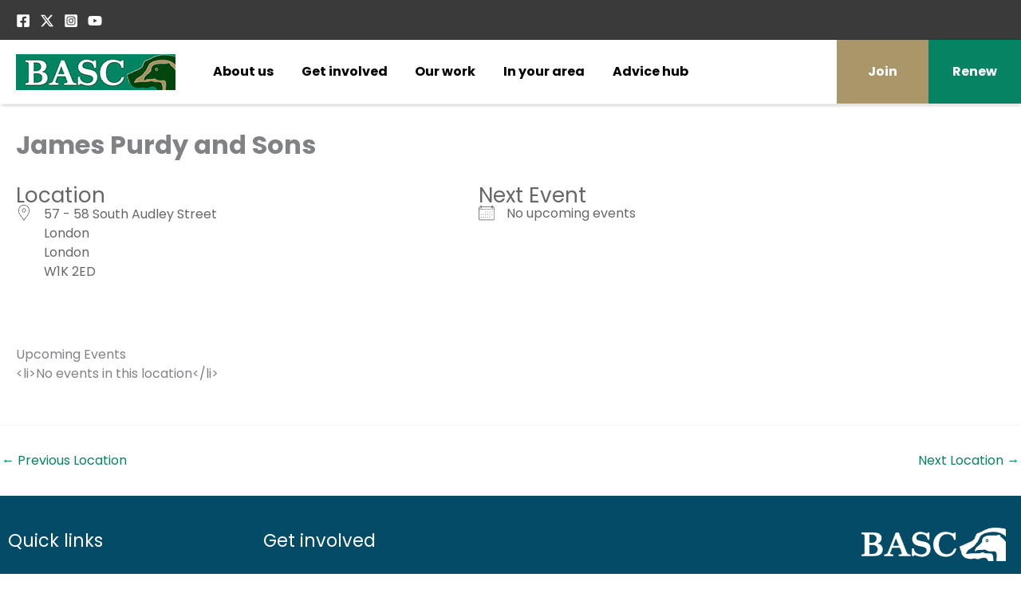

--- FILE ---
content_type: text/html; charset=UTF-8
request_url: https://events.basc.org.uk/locations/james-purdy-and-sons-4/
body_size: 36691
content:
<!DOCTYPE html>
<html lang="en-GB">
<head>
<meta charset="UTF-8">
<meta name="viewport" content="width=device-width, initial-scale=1">
	<link rel="profile" href="https://gmpg.org/xfn/11"> 
	<meta name='robots' content='index, follow, max-image-preview:large, max-snippet:-1, max-video-preview:-1' />
<meta name="dlm-version" content="5.1.6">
	<!-- This site is optimized with the Yoast SEO Premium plugin v21.1 (Yoast SEO v26.6) - https://yoast.com/wordpress/plugins/seo/ -->
	<title>James Purdy and Sons - BASC - Events and Courses</title>
	<link rel="canonical" href="https://events.basc.org.uk/locations/james-purdy-and-sons-4/" />
	<meta property="og:locale" content="en_GB" />
	<meta property="og:type" content="article" />
	<meta property="og:title" content="James Purdy and Sons" />
	<meta property="og:url" content="https://events.basc.org.uk/locations/james-purdy-and-sons-4/" />
	<meta property="og:site_name" content="BASC - Events and Courses" />
	<meta name="twitter:card" content="summary_large_image" />
	<script type="application/ld+json" class="yoast-schema-graph">{"@context":"https://schema.org","@graph":[{"@type":"WebPage","@id":"https://events.basc.org.uk/locations/james-purdy-and-sons-4/","url":"https://events.basc.org.uk/locations/james-purdy-and-sons-4/","name":"James Purdy and Sons - BASC - Events and Courses","isPartOf":{"@id":"https://events.basc.org.uk/#website"},"datePublished":"2015-01-19T12:00:10+00:00","breadcrumb":{"@id":"https://events.basc.org.uk/locations/james-purdy-and-sons-4/#breadcrumb"},"inLanguage":"en-GB","potentialAction":[{"@type":"ReadAction","target":["https://events.basc.org.uk/locations/james-purdy-and-sons-4/"]}]},{"@type":"BreadcrumbList","@id":"https://events.basc.org.uk/locations/james-purdy-and-sons-4/#breadcrumb","itemListElement":[{"@type":"ListItem","position":1,"name":"Home","item":"https://events.basc.org.uk/"},{"@type":"ListItem","position":2,"name":"Locations","item":"https://events.basc.org.uk/locations/"},{"@type":"ListItem","position":3,"name":"James Purdy and Sons"}]},{"@type":"WebSite","@id":"https://events.basc.org.uk/#website","url":"https://events.basc.org.uk/","name":"BASC - Events and Courses","description":"The British Association for Shooting and Conservation","publisher":{"@id":"https://events.basc.org.uk/#organization"},"potentialAction":[{"@type":"SearchAction","target":{"@type":"EntryPoint","urlTemplate":"https://events.basc.org.uk/?s={search_term_string}"},"query-input":{"@type":"PropertyValueSpecification","valueRequired":true,"valueName":"search_term_string"}}],"inLanguage":"en-GB"},{"@type":"Organization","@id":"https://events.basc.org.uk/#organization","name":"BASC - Events and Courses","url":"https://events.basc.org.uk/","logo":{"@type":"ImageObject","inLanguage":"en-GB","@id":"https://events.basc.org.uk/#/schema/logo/image/","url":"https://events.basc.org.uk/wp-content/uploads/2025/02/BASC-logo-200px-1.png","contentUrl":"https://events.basc.org.uk/wp-content/uploads/2025/02/BASC-logo-200px-1.png","width":200,"height":45,"caption":"BASC - Events and Courses"},"image":{"@id":"https://events.basc.org.uk/#/schema/logo/image/"}}]}</script>
	<!-- / Yoast SEO Premium plugin. -->


<link rel='dns-prefetch' href='//fonts.googleapis.com' />
<link rel="alternate" type="application/rss+xml" title="BASC - Events and Courses &raquo; Feed" href="https://events.basc.org.uk/feed/" />
<link rel="alternate" type="application/rss+xml" title="BASC - Events and Courses &raquo; Comments Feed" href="https://events.basc.org.uk/comments/feed/" />
<link rel="alternate" title="oEmbed (JSON)" type="application/json+oembed" href="https://events.basc.org.uk/wp-json/oembed/1.0/embed?url=https%3A%2F%2Fevents.basc.org.uk%2Flocations%2Fjames-purdy-and-sons-4%2F" />
<link rel="alternate" title="oEmbed (XML)" type="text/xml+oembed" href="https://events.basc.org.uk/wp-json/oembed/1.0/embed?url=https%3A%2F%2Fevents.basc.org.uk%2Flocations%2Fjames-purdy-and-sons-4%2F&#038;format=xml" />
<style id='wp-img-auto-sizes-contain-inline-css'>
img:is([sizes=auto i],[sizes^="auto," i]){contain-intrinsic-size:3000px 1500px}
/*# sourceURL=wp-img-auto-sizes-contain-inline-css */
</style>
<link rel='stylesheet' id='astra-theme-css-css' href='https://events.basc.org.uk/wp-content/themes/astra/assets/css/minified/main.min.css?ver=4.11.17' media='all' />
<style id='astra-theme-css-inline-css'>
:root{--ast-post-nav-space:0;--ast-container-default-xlg-padding:3em;--ast-container-default-lg-padding:3em;--ast-container-default-slg-padding:2em;--ast-container-default-md-padding:3em;--ast-container-default-sm-padding:3em;--ast-container-default-xs-padding:2.4em;--ast-container-default-xxs-padding:1.8em;--ast-code-block-background:#EEEEEE;--ast-comment-inputs-background:#FAFAFA;--ast-normal-container-width:1920px;--ast-narrow-container-width:1000px;--ast-blog-title-font-weight:normal;--ast-blog-meta-weight:inherit;--ast-global-color-primary:var(--ast-global-color-5);--ast-global-color-secondary:var(--ast-global-color-4);--ast-global-color-alternate-background:var(--ast-global-color-7);--ast-global-color-subtle-background:var(--ast-global-color-6);--ast-bg-style-guide:#F8FAFC;--ast-shadow-style-guide:0px 0px 4px 0 #00000057;--ast-global-dark-bg-style:#fff;--ast-global-dark-lfs:#fbfbfb;--ast-widget-bg-color:#fafafa;--ast-wc-container-head-bg-color:#fbfbfb;--ast-title-layout-bg:#eeeeee;--ast-search-border-color:#e7e7e7;--ast-lifter-hover-bg:#e6e6e6;--ast-gallery-block-color:#000;--srfm-color-input-label:var(--ast-global-color-2);}html{font-size:100%;}a{color:var(--ast-global-color-0);}a:hover,a:focus{color:var(--ast-global-color-1);}body,button,input,select,textarea,.ast-button,.ast-custom-button{font-family:'Poppins',sans-serif;font-weight:inherit;font-size:16px;font-size:1rem;line-height:var(--ast-body-line-height,1.5em);}blockquote{color:var(--ast-global-color-3);}p,.entry-content p{margin-bottom:0.57em;}h1,h2,h3,h4,h5,h6,.entry-content :where(h1,h2,h3,h4,h5,h6),.site-title,.site-title a{font-family:'Poppins',sans-serif;font-weight:700;}.ast-site-identity .site-title a{color:var(--ast-global-color-2);}.site-title{font-size:35px;font-size:2.1875rem;display:none;}header .custom-logo-link img{max-width:200px;width:200px;}.astra-logo-svg{width:200px;}.site-header .site-description{font-size:15px;font-size:0.9375rem;display:none;}.entry-title{font-size:26px;font-size:1.625rem;}.archive .ast-article-post,.blog .ast-article-post,.archive .ast-article-post:hover,.blog .ast-article-post:hover{overflow:hidden;}h1,.entry-content :where(h1){font-size:2.8rem;font-weight:700;font-family:'Poppins',sans-serif;line-height:1.5em;text-decoration:initial;letter-spacing:-1;}h2,.entry-content :where(h2){font-size:32px;font-size:2rem;font-weight:700;font-family:'Poppins',sans-serif;line-height:1.5em;letter-spacing:-0.5;}h3,.entry-content :where(h3){font-size:1.6em;font-weight:700;font-family:'Poppins',sans-serif;line-height:1.5em;letter-spacing:-0.5;}h4,.entry-content :where(h4){font-size:1.4em;line-height:1.5em;font-weight:700;font-family:'Poppins',sans-serif;letter-spacing:-0.5;}h5,.entry-content :where(h5){font-size:1em;line-height:1.5em;font-weight:700;font-family:'Poppins',sans-serif;letter-spacing:-0.5;}h6,.entry-content :where(h6){font-size:16px;font-size:1rem;line-height:1.25em;font-weight:700;font-family:'Poppins',sans-serif;}::selection{background-color:var(--ast-global-color-0);color:#ffffff;}body,h1,h2,h3,h4,h5,h6,.entry-title a,.entry-content :where(h1,h2,h3,h4,h5,h6){color:var(--ast-global-color-3);}.tagcloud a:hover,.tagcloud a:focus,.tagcloud a.current-item{color:#ffffff;border-color:var(--ast-global-color-0);background-color:var(--ast-global-color-0);}input:focus,input[type="text"]:focus,input[type="email"]:focus,input[type="url"]:focus,input[type="password"]:focus,input[type="reset"]:focus,input[type="search"]:focus,textarea:focus{border-color:var(--ast-global-color-0);}input[type="radio"]:checked,input[type=reset],input[type="checkbox"]:checked,input[type="checkbox"]:hover:checked,input[type="checkbox"]:focus:checked,input[type=range]::-webkit-slider-thumb{border-color:var(--ast-global-color-0);background-color:var(--ast-global-color-0);box-shadow:none;}.site-footer a:hover + .post-count,.site-footer a:focus + .post-count{background:var(--ast-global-color-0);border-color:var(--ast-global-color-0);}.single .nav-links .nav-previous,.single .nav-links .nav-next{color:var(--ast-global-color-0);}.entry-meta,.entry-meta *{line-height:1.45;color:var(--ast-global-color-0);}.entry-meta a:not(.ast-button):hover,.entry-meta a:not(.ast-button):hover *,.entry-meta a:not(.ast-button):focus,.entry-meta a:not(.ast-button):focus *,.page-links > .page-link,.page-links .page-link:hover,.post-navigation a:hover{color:var(--ast-global-color-1);}#cat option,.secondary .calendar_wrap thead a,.secondary .calendar_wrap thead a:visited{color:var(--ast-global-color-0);}.secondary .calendar_wrap #today,.ast-progress-val span{background:var(--ast-global-color-0);}.secondary a:hover + .post-count,.secondary a:focus + .post-count{background:var(--ast-global-color-0);border-color:var(--ast-global-color-0);}.calendar_wrap #today > a{color:#ffffff;}.page-links .page-link,.single .post-navigation a{color:var(--ast-global-color-0);}.ast-search-menu-icon .search-form button.search-submit{padding:0 4px;}.ast-search-menu-icon form.search-form{padding-right:0;}.ast-search-menu-icon.slide-search input.search-field{width:0;}.ast-header-search .ast-search-menu-icon.ast-dropdown-active .search-form,.ast-header-search .ast-search-menu-icon.ast-dropdown-active .search-field:focus{transition:all 0.2s;}.search-form input.search-field:focus{outline:none;}.ast-archive-title{color:var(--ast-global-color-2);}.widget-title,.widget .wp-block-heading{font-size:22px;font-size:1.375rem;color:var(--ast-global-color-2);}.ast-single-post .entry-content a,.ast-comment-content a:not(.ast-comment-edit-reply-wrap a){text-decoration:underline;}.ast-single-post .wp-block-button .wp-block-button__link,.ast-single-post .elementor-widget-button .elementor-button,.ast-single-post .entry-content .uagb-tab a,.ast-single-post .entry-content .uagb-ifb-cta a,.ast-single-post .entry-content .wp-block-uagb-buttons a,.ast-single-post .entry-content .uabb-module-content a,.ast-single-post .entry-content .uagb-post-grid a,.ast-single-post .entry-content .uagb-timeline a,.ast-single-post .entry-content .uagb-toc__wrap a,.ast-single-post .entry-content .uagb-taxomony-box a,.entry-content .wp-block-latest-posts > li > a,.ast-single-post .entry-content .wp-block-file__button,a.ast-post-filter-single,.ast-single-post .wp-block-buttons .wp-block-button.is-style-outline .wp-block-button__link,.ast-single-post .ast-comment-content .comment-reply-link,.ast-single-post .ast-comment-content .comment-edit-link{text-decoration:none;}.ast-search-menu-icon.slide-search a:focus-visible:focus-visible,.astra-search-icon:focus-visible,#close:focus-visible,a:focus-visible,.ast-menu-toggle:focus-visible,.site .skip-link:focus-visible,.wp-block-loginout input:focus-visible,.wp-block-search.wp-block-search__button-inside .wp-block-search__inside-wrapper,.ast-header-navigation-arrow:focus-visible,.ast-orders-table__row .ast-orders-table__cell:focus-visible,a#ast-apply-coupon:focus-visible,#ast-apply-coupon:focus-visible,#close:focus-visible,.button.search-submit:focus-visible,#search_submit:focus,.normal-search:focus-visible,.ast-header-account-wrap:focus-visible,.astra-cart-drawer-close:focus,.ast-single-variation:focus,.ast-button:focus{outline-style:dotted;outline-color:inherit;outline-width:thin;}input:focus,input[type="text"]:focus,input[type="email"]:focus,input[type="url"]:focus,input[type="password"]:focus,input[type="reset"]:focus,input[type="search"]:focus,input[type="number"]:focus,textarea:focus,.wp-block-search__input:focus,[data-section="section-header-mobile-trigger"] .ast-button-wrap .ast-mobile-menu-trigger-minimal:focus,.ast-mobile-popup-drawer.active .menu-toggle-close:focus,#ast-scroll-top:focus,#coupon_code:focus,#ast-coupon-code:focus{border-style:dotted;border-color:inherit;border-width:thin;}input{outline:none;}.site-logo-img img{ transition:all 0.2s linear;}body .ast-oembed-container *{position:absolute;top:0;width:100%;height:100%;left:0;}body .wp-block-embed-pocket-casts .ast-oembed-container *{position:unset;}.ast-single-post-featured-section + article {margin-top: 2em;}.site-content .ast-single-post-featured-section img {width: 100%;overflow: hidden;object-fit: cover;}.site > .ast-single-related-posts-container {margin-top: 0;}@media (min-width: 922px) {.ast-desktop .ast-container--narrow {max-width: var(--ast-narrow-container-width);margin: 0 auto;}}.ast-page-builder-template .hentry {margin: 0;}.ast-page-builder-template .site-content > .ast-container {max-width: 100%;padding: 0;}.ast-page-builder-template .site .site-content #primary {padding: 0;margin: 0;}.ast-page-builder-template .no-results {text-align: center;margin: 4em auto;}.ast-page-builder-template .ast-pagination {padding: 2em;}.ast-page-builder-template .entry-header.ast-no-title.ast-no-thumbnail {margin-top: 0;}.ast-page-builder-template .entry-header.ast-header-without-markup {margin-top: 0;margin-bottom: 0;}.ast-page-builder-template .entry-header.ast-no-title.ast-no-meta {margin-bottom: 0;}.ast-page-builder-template.single .post-navigation {padding-bottom: 2em;}.ast-page-builder-template.single-post .site-content > .ast-container {max-width: 100%;}.ast-page-builder-template .entry-header {margin-top: 2em;margin-left: auto;margin-right: auto;}.ast-single-post.ast-page-builder-template .site-main > article {padding-top: 2em;padding-left: 20px;padding-right: 20px;}.ast-page-builder-template .ast-archive-description {margin: 2em auto 0;padding-left: 20px;padding-right: 20px;}.ast-page-builder-template .ast-row {margin-left: 0;margin-right: 0;}.single.ast-page-builder-template .entry-header + .entry-content,.single.ast-page-builder-template .ast-single-entry-banner + .site-content article .entry-content {margin-bottom: 2em;}@media(min-width: 921px) {.ast-page-builder-template.archive.ast-right-sidebar .ast-row article,.ast-page-builder-template.archive.ast-left-sidebar .ast-row article {padding-left: 0;padding-right: 0;}}@media (max-width:921.9px){#ast-desktop-header{display:none;}}@media (min-width:922px){#ast-mobile-header{display:none;}}@media( max-width: 420px ) {.single .nav-links .nav-previous,.single .nav-links .nav-next {width: 100%;text-align: center;}}.wp-block-buttons.aligncenter{justify-content:center;}@media (max-width:921px){.ast-theme-transparent-header #primary,.ast-theme-transparent-header #secondary{padding:0;}}@media (max-width:921px){.ast-plain-container.ast-no-sidebar #primary{padding:0;}}.ast-plain-container.ast-no-sidebar #primary{margin-top:0;margin-bottom:0;}@media (min-width:1200px){.ast-plain-container.ast-no-sidebar #primary{margin-top:60px;margin-bottom:60px;}}.wp-block-button.is-style-outline .wp-block-button__link{border-color:var(--ast-global-color-0);}div.wp-block-button.is-style-outline > .wp-block-button__link:not(.has-text-color),div.wp-block-button.wp-block-button__link.is-style-outline:not(.has-text-color){color:var(--ast-global-color-0);}.wp-block-button.is-style-outline .wp-block-button__link:hover,.wp-block-buttons .wp-block-button.is-style-outline .wp-block-button__link:focus,.wp-block-buttons .wp-block-button.is-style-outline > .wp-block-button__link:not(.has-text-color):hover,.wp-block-buttons .wp-block-button.wp-block-button__link.is-style-outline:not(.has-text-color):hover{color:#ffffff;background-color:var(--ast-global-color-1);border-color:var(--ast-global-color-1);}.post-page-numbers.current .page-link,.ast-pagination .page-numbers.current{color:#ffffff;border-color:var(--ast-global-color-0);background-color:var(--ast-global-color-0);}.wp-block-button.is-style-outline .wp-block-button__link.wp-element-button,.ast-outline-button{border-color:var(--ast-global-color-0);font-family:inherit;font-weight:inherit;line-height:1em;}.wp-block-buttons .wp-block-button.is-style-outline > .wp-block-button__link:not(.has-text-color),.wp-block-buttons .wp-block-button.wp-block-button__link.is-style-outline:not(.has-text-color),.ast-outline-button{color:var(--ast-global-color-0);}.wp-block-button.is-style-outline .wp-block-button__link:hover,.wp-block-buttons .wp-block-button.is-style-outline .wp-block-button__link:focus,.wp-block-buttons .wp-block-button.is-style-outline > .wp-block-button__link:not(.has-text-color):hover,.wp-block-buttons .wp-block-button.wp-block-button__link.is-style-outline:not(.has-text-color):hover,.ast-outline-button:hover,.ast-outline-button:focus,.wp-block-uagb-buttons-child .uagb-buttons-repeater.ast-outline-button:hover,.wp-block-uagb-buttons-child .uagb-buttons-repeater.ast-outline-button:focus{color:#ffffff;background-color:var(--ast-global-color-1);border-color:var(--ast-global-color-1);}.wp-block-button .wp-block-button__link.wp-element-button.is-style-outline:not(.has-background),.wp-block-button.is-style-outline>.wp-block-button__link.wp-element-button:not(.has-background),.ast-outline-button{background-color:transparent;}.entry-content[data-ast-blocks-layout] > figure{margin-bottom:1em;}h1.widget-title{font-weight:700;}h2.widget-title{font-weight:700;}h3.widget-title{font-weight:700;}.elementor-widget-container .elementor-loop-container .e-loop-item[data-elementor-type="loop-item"]{width:100%;}#page{display:flex;flex-direction:column;min-height:100vh;}.ast-404-layout-1 h1.page-title{color:var(--ast-global-color-2);}.single .post-navigation a{line-height:1em;height:inherit;}.error-404 .page-sub-title{font-size:1.5rem;font-weight:inherit;}.search .site-content .content-area .search-form{margin-bottom:0;}#page .site-content{flex-grow:1;}.widget{margin-bottom:1.25em;}#secondary li{line-height:1.5em;}#secondary .wp-block-group h2{margin-bottom:0.7em;}#secondary h2{font-size:1.7rem;}.ast-separate-container .ast-article-post,.ast-separate-container .ast-article-single,.ast-separate-container .comment-respond{padding:3em;}.ast-separate-container .ast-article-single .ast-article-single{padding:0;}.ast-article-single .wp-block-post-template-is-layout-grid{padding-left:0;}.ast-separate-container .comments-title,.ast-narrow-container .comments-title{padding:1.5em 2em;}.ast-page-builder-template .comment-form-textarea,.ast-comment-formwrap .ast-grid-common-col{padding:0;}.ast-comment-formwrap{padding:0;display:inline-flex;column-gap:20px;width:100%;margin-left:0;margin-right:0;}.comments-area textarea#comment:focus,.comments-area textarea#comment:active,.comments-area .ast-comment-formwrap input[type="text"]:focus,.comments-area .ast-comment-formwrap input[type="text"]:active {box-shadow:none;outline:none;}.archive.ast-page-builder-template .entry-header{margin-top:2em;}.ast-page-builder-template .ast-comment-formwrap{width:100%;}.entry-title{margin-bottom:0.5em;}.ast-archive-description p{font-size:inherit;font-weight:inherit;line-height:inherit;}.ast-separate-container .ast-comment-list li.depth-1,.hentry{margin-bottom:2em;}@media (min-width:921px){.ast-left-sidebar.ast-page-builder-template #secondary,.archive.ast-right-sidebar.ast-page-builder-template .site-main{padding-left:20px;padding-right:20px;}}@media (max-width:544px){.ast-comment-formwrap.ast-row{column-gap:10px;display:inline-block;}#ast-commentform .ast-grid-common-col{position:relative;width:100%;}}@media (min-width:1201px){.ast-separate-container .ast-article-post,.ast-separate-container .ast-article-single,.ast-separate-container .ast-author-box,.ast-separate-container .ast-404-layout-1,.ast-separate-container .no-results{padding:3em;}}@media (max-width:921px){.ast-left-sidebar #content > .ast-container{display:flex;flex-direction:column-reverse;width:100%;}}@media (min-width:922px){.ast-separate-container.ast-right-sidebar #primary,.ast-separate-container.ast-left-sidebar #primary{border:0;}.search-no-results.ast-separate-container #primary{margin-bottom:4em;}}.elementor-widget-button .elementor-button{border-style:solid;text-decoration:none;border-top-width:0;border-right-width:0;border-left-width:0;border-bottom-width:0;}body .elementor-button.elementor-size-sm,body .elementor-button.elementor-size-xs,body .elementor-button.elementor-size-md,body .elementor-button.elementor-size-lg,body .elementor-button.elementor-size-xl,body .elementor-button{padding-top:15px;padding-right:30px;padding-bottom:15px;padding-left:30px;}@media (max-width:921px){.elementor-widget-button .elementor-button.elementor-size-sm,.elementor-widget-button .elementor-button.elementor-size-xs,.elementor-widget-button .elementor-button.elementor-size-md,.elementor-widget-button .elementor-button.elementor-size-lg,.elementor-widget-button .elementor-button.elementor-size-xl,.elementor-widget-button .elementor-button{padding-top:14px;padding-right:28px;padding-bottom:14px;padding-left:28px;}}@media (max-width:544px){.elementor-widget-button .elementor-button.elementor-size-sm,.elementor-widget-button .elementor-button.elementor-size-xs,.elementor-widget-button .elementor-button.elementor-size-md,.elementor-widget-button .elementor-button.elementor-size-lg,.elementor-widget-button .elementor-button.elementor-size-xl,.elementor-widget-button .elementor-button{padding-top:12px;padding-right:24px;padding-bottom:12px;padding-left:24px;}}.elementor-widget-button .elementor-button{border-color:var(--ast-global-color-0);background-color:var(--ast-global-color-0);}.elementor-widget-button .elementor-button:hover,.elementor-widget-button .elementor-button:focus{color:#ffffff;background-color:var(--ast-global-color-1);border-color:var(--ast-global-color-1);}.wp-block-button .wp-block-button__link ,.elementor-widget-button .elementor-button,.elementor-widget-button .elementor-button:visited{color:#ffffff;}.elementor-widget-button .elementor-button{line-height:1em;}.wp-block-button .wp-block-button__link:hover,.wp-block-button .wp-block-button__link:focus{color:#ffffff;background-color:var(--ast-global-color-1);border-color:var(--ast-global-color-1);}.elementor-widget-heading h1.elementor-heading-title{line-height:1.5em;}.elementor-widget-heading h2.elementor-heading-title{line-height:1.5em;}.elementor-widget-heading h3.elementor-heading-title{line-height:1.5em;}.elementor-widget-heading h4.elementor-heading-title{line-height:1.5em;}.elementor-widget-heading h5.elementor-heading-title{line-height:1.5em;}.elementor-widget-heading h6.elementor-heading-title{line-height:1.25em;}.wp-block-button .wp-block-button__link,.wp-block-search .wp-block-search__button,body .wp-block-file .wp-block-file__button{border-color:var(--ast-global-color-0);background-color:var(--ast-global-color-0);color:#ffffff;font-family:inherit;font-weight:inherit;line-height:1em;padding-top:15px;padding-right:30px;padding-bottom:15px;padding-left:30px;}@media (max-width:921px){.wp-block-button .wp-block-button__link,.wp-block-search .wp-block-search__button,body .wp-block-file .wp-block-file__button{padding-top:14px;padding-right:28px;padding-bottom:14px;padding-left:28px;}}@media (max-width:544px){.wp-block-button .wp-block-button__link,.wp-block-search .wp-block-search__button,body .wp-block-file .wp-block-file__button{padding-top:12px;padding-right:24px;padding-bottom:12px;padding-left:24px;}}.menu-toggle,button,.ast-button,.ast-custom-button,.button,input#submit,input[type="button"],input[type="submit"],input[type="reset"],form[CLASS*="wp-block-search__"].wp-block-search .wp-block-search__inside-wrapper .wp-block-search__button,body .wp-block-file .wp-block-file__button,.search .search-submit{border-style:solid;border-top-width:0;border-right-width:0;border-left-width:0;border-bottom-width:0;color:#ffffff;border-color:var(--ast-global-color-0);background-color:var(--ast-global-color-0);padding-top:15px;padding-right:30px;padding-bottom:15px;padding-left:30px;font-family:inherit;font-weight:inherit;line-height:1em;}button:focus,.menu-toggle:hover,button:hover,.ast-button:hover,.ast-custom-button:hover .button:hover,.ast-custom-button:hover ,input[type=reset]:hover,input[type=reset]:focus,input#submit:hover,input#submit:focus,input[type="button"]:hover,input[type="button"]:focus,input[type="submit"]:hover,input[type="submit"]:focus,form[CLASS*="wp-block-search__"].wp-block-search .wp-block-search__inside-wrapper .wp-block-search__button:hover,form[CLASS*="wp-block-search__"].wp-block-search .wp-block-search__inside-wrapper .wp-block-search__button:focus,body .wp-block-file .wp-block-file__button:hover,body .wp-block-file .wp-block-file__button:focus{color:#ffffff;background-color:var(--ast-global-color-1);border-color:var(--ast-global-color-1);}form[CLASS*="wp-block-search__"].wp-block-search .wp-block-search__inside-wrapper .wp-block-search__button.has-icon{padding-top:calc(15px - 3px);padding-right:calc(30px - 3px);padding-bottom:calc(15px - 3px);padding-left:calc(30px - 3px);}@media (max-width:921px){.menu-toggle,button,.ast-button,.ast-custom-button,.button,input#submit,input[type="button"],input[type="submit"],input[type="reset"],form[CLASS*="wp-block-search__"].wp-block-search .wp-block-search__inside-wrapper .wp-block-search__button,body .wp-block-file .wp-block-file__button,.search .search-submit{padding-top:14px;padding-right:28px;padding-bottom:14px;padding-left:28px;}}@media (max-width:544px){.menu-toggle,button,.ast-button,.ast-custom-button,.button,input#submit,input[type="button"],input[type="submit"],input[type="reset"],form[CLASS*="wp-block-search__"].wp-block-search .wp-block-search__inside-wrapper .wp-block-search__button,body .wp-block-file .wp-block-file__button,.search .search-submit{padding-top:12px;padding-right:24px;padding-bottom:12px;padding-left:24px;}}@media (max-width:921px){.ast-mobile-header-stack .main-header-bar .ast-search-menu-icon{display:inline-block;}.ast-header-break-point.ast-header-custom-item-outside .ast-mobile-header-stack .main-header-bar .ast-search-icon{margin:0;}.ast-comment-avatar-wrap img{max-width:2.5em;}.ast-comment-meta{padding:0 1.8888em 1.3333em;}.ast-separate-container .ast-comment-list li.depth-1{padding:1.5em 2.14em;}.ast-separate-container .comment-respond{padding:2em 2.14em;}}@media (min-width:544px){.ast-container{max-width:100%;}}@media (max-width:544px){.ast-separate-container .ast-article-post,.ast-separate-container .ast-article-single,.ast-separate-container .comments-title,.ast-separate-container .ast-archive-description{padding:1.5em 1em;}.ast-separate-container #content .ast-container{padding-left:0.54em;padding-right:0.54em;}.ast-separate-container .ast-comment-list .bypostauthor{padding:.5em;}.ast-search-menu-icon.ast-dropdown-active .search-field{width:170px;}} #ast-mobile-header .ast-site-header-cart-li a{pointer-events:none;}@media (min-width:545px){.ast-page-builder-template .comments-area,.single.ast-page-builder-template .entry-header,.single.ast-page-builder-template .post-navigation,.single.ast-page-builder-template .ast-single-related-posts-container{max-width:1960px;margin-left:auto;margin-right:auto;}}.ast-separate-container{background-color:var(--ast-global-color-4);background-image:none;}@media (max-width:921px){.site-title{display:none;}.site-header .site-description{display:none;}h1,.entry-content :where(h1){font-size:2.6rem;}h2,.entry-content :where(h2){font-size:1.6rem;}h3,.entry-content :where(h3){font-size:1.4em;}h4,.entry-content :where(h4){font-size:1.2em;}h5,.entry-content :where(h5){font-size:25px;font-size:1.5625rem;}}@media (max-width:544px){.site-title{display:none;}.site-header .site-description{display:none;}h1,.entry-content :where(h1){font-size:2px;}h2,.entry-content :where(h2){font-size:25px;}h3,.entry-content :where(h3){font-size:1px;}h4,.entry-content :where(h4){font-size:1em;}h5,.entry-content :where(h5){font-size:15px;font-size:0.9375rem;}}@media (max-width:921px){html{font-size:91.2%;}}@media (max-width:544px){html{font-size:91.2%;}}@media (min-width:922px){.ast-container{max-width:1960px;}}@media (min-width:922px){.site-content .ast-container{display:flex;}}@media (max-width:921px){.site-content .ast-container{flex-direction:column;}}@media (min-width:922px){.main-header-menu .sub-menu .menu-item.ast-left-align-sub-menu:hover > .sub-menu,.main-header-menu .sub-menu .menu-item.ast-left-align-sub-menu.focus > .sub-menu{margin-left:-0px;}}.wp-block-file {display: flex;align-items: center;flex-wrap: wrap;justify-content: space-between;}.wp-block-pullquote {border: none;}.wp-block-pullquote blockquote::before {content: "\201D";font-family: "Helvetica",sans-serif;display: flex;transform: rotate( 180deg );font-size: 6rem;font-style: normal;line-height: 1;font-weight: bold;align-items: center;justify-content: center;}.has-text-align-right > blockquote::before {justify-content: flex-start;}.has-text-align-left > blockquote::before {justify-content: flex-end;}figure.wp-block-pullquote.is-style-solid-color blockquote {max-width: 100%;text-align: inherit;}:root {--wp--custom--ast-default-block-top-padding: 3em;--wp--custom--ast-default-block-right-padding: 3em;--wp--custom--ast-default-block-bottom-padding: 3em;--wp--custom--ast-default-block-left-padding: 3em;--wp--custom--ast-container-width: 1920px;--wp--custom--ast-content-width-size: 1920px;--wp--custom--ast-wide-width-size: calc(1920px + var(--wp--custom--ast-default-block-left-padding) + var(--wp--custom--ast-default-block-right-padding));}.ast-narrow-container {--wp--custom--ast-content-width-size: 1000px;--wp--custom--ast-wide-width-size: 1000px;}@media(max-width: 921px) {:root {--wp--custom--ast-default-block-top-padding: 3em;--wp--custom--ast-default-block-right-padding: 2em;--wp--custom--ast-default-block-bottom-padding: 3em;--wp--custom--ast-default-block-left-padding: 2em;}}@media(max-width: 544px) {:root {--wp--custom--ast-default-block-top-padding: 3em;--wp--custom--ast-default-block-right-padding: 1.5em;--wp--custom--ast-default-block-bottom-padding: 3em;--wp--custom--ast-default-block-left-padding: 1.5em;}}.entry-content > .wp-block-group,.entry-content > .wp-block-cover,.entry-content > .wp-block-columns {padding-top: var(--wp--custom--ast-default-block-top-padding);padding-right: var(--wp--custom--ast-default-block-right-padding);padding-bottom: var(--wp--custom--ast-default-block-bottom-padding);padding-left: var(--wp--custom--ast-default-block-left-padding);}.ast-plain-container.ast-no-sidebar .entry-content > .alignfull,.ast-page-builder-template .ast-no-sidebar .entry-content > .alignfull {margin-left: calc( -50vw + 50%);margin-right: calc( -50vw + 50%);max-width: 100vw;width: 100vw;}.ast-plain-container.ast-no-sidebar .entry-content .alignfull .alignfull,.ast-page-builder-template.ast-no-sidebar .entry-content .alignfull .alignfull,.ast-plain-container.ast-no-sidebar .entry-content .alignfull .alignwide,.ast-page-builder-template.ast-no-sidebar .entry-content .alignfull .alignwide,.ast-plain-container.ast-no-sidebar .entry-content .alignwide .alignfull,.ast-page-builder-template.ast-no-sidebar .entry-content .alignwide .alignfull,.ast-plain-container.ast-no-sidebar .entry-content .alignwide .alignwide,.ast-page-builder-template.ast-no-sidebar .entry-content .alignwide .alignwide,.ast-plain-container.ast-no-sidebar .entry-content .wp-block-column .alignfull,.ast-page-builder-template.ast-no-sidebar .entry-content .wp-block-column .alignfull,.ast-plain-container.ast-no-sidebar .entry-content .wp-block-column .alignwide,.ast-page-builder-template.ast-no-sidebar .entry-content .wp-block-column .alignwide {margin-left: auto;margin-right: auto;width: 100%;}[data-ast-blocks-layout] .wp-block-separator:not(.is-style-dots) {height: 0;}[data-ast-blocks-layout] .wp-block-separator {margin: 20px auto;}[data-ast-blocks-layout] .wp-block-separator:not(.is-style-wide):not(.is-style-dots) {max-width: 100px;}[data-ast-blocks-layout] .wp-block-separator.has-background {padding: 0;}.entry-content[data-ast-blocks-layout] > * {max-width: var(--wp--custom--ast-content-width-size);margin-left: auto;margin-right: auto;}.entry-content[data-ast-blocks-layout] > .alignwide {max-width: var(--wp--custom--ast-wide-width-size);}.entry-content[data-ast-blocks-layout] .alignfull {max-width: none;}.entry-content .wp-block-columns {margin-bottom: 0;}blockquote {margin: 1.5em;border-color: rgba(0,0,0,0.05);}.wp-block-quote:not(.has-text-align-right):not(.has-text-align-center) {border-left: 5px solid rgba(0,0,0,0.05);}.has-text-align-right > blockquote,blockquote.has-text-align-right {border-right: 5px solid rgba(0,0,0,0.05);}.has-text-align-left > blockquote,blockquote.has-text-align-left {border-left: 5px solid rgba(0,0,0,0.05);}.wp-block-site-tagline,.wp-block-latest-posts .read-more {margin-top: 15px;}.wp-block-loginout p label {display: block;}.wp-block-loginout p:not(.login-remember):not(.login-submit) input {width: 100%;}.wp-block-loginout input:focus {border-color: transparent;}.wp-block-loginout input:focus {outline: thin dotted;}.entry-content .wp-block-media-text .wp-block-media-text__content {padding: 0 0 0 8%;}.entry-content .wp-block-media-text.has-media-on-the-right .wp-block-media-text__content {padding: 0 8% 0 0;}.entry-content .wp-block-media-text.has-background .wp-block-media-text__content {padding: 8%;}.entry-content .wp-block-cover:not([class*="background-color"]):not(.has-text-color.has-link-color) .wp-block-cover__inner-container,.entry-content .wp-block-cover:not([class*="background-color"]) .wp-block-cover-image-text,.entry-content .wp-block-cover:not([class*="background-color"]) .wp-block-cover-text,.entry-content .wp-block-cover-image:not([class*="background-color"]) .wp-block-cover__inner-container,.entry-content .wp-block-cover-image:not([class*="background-color"]) .wp-block-cover-image-text,.entry-content .wp-block-cover-image:not([class*="background-color"]) .wp-block-cover-text {color: var(--ast-global-color-primary,var(--ast-global-color-5));}.wp-block-loginout .login-remember input {width: 1.1rem;height: 1.1rem;margin: 0 5px 4px 0;vertical-align: middle;}.wp-block-latest-posts > li > *:first-child,.wp-block-latest-posts:not(.is-grid) > li:first-child {margin-top: 0;}.entry-content > .wp-block-buttons,.entry-content > .wp-block-uagb-buttons {margin-bottom: 1.5em;}.wp-block-search__inside-wrapper .wp-block-search__input {padding: 0 10px;color: var(--ast-global-color-3);background: var(--ast-global-color-primary,var(--ast-global-color-5));border-color: var(--ast-border-color);}.wp-block-latest-posts .read-more {margin-bottom: 1.5em;}.wp-block-search__no-button .wp-block-search__inside-wrapper .wp-block-search__input {padding-top: 5px;padding-bottom: 5px;}.wp-block-latest-posts .wp-block-latest-posts__post-date,.wp-block-latest-posts .wp-block-latest-posts__post-author {font-size: 1rem;}.wp-block-latest-posts > li > *,.wp-block-latest-posts:not(.is-grid) > li {margin-top: 12px;margin-bottom: 12px;}.ast-page-builder-template .entry-content[data-ast-blocks-layout] > .alignwide:where(:not(.uagb-is-root-container):not(.spectra-is-root-container)) > * {max-width: var(--wp--custom--ast-wide-width-size);}.ast-page-builder-template .entry-content[data-ast-blocks-layout] > .inherit-container-width > *,.ast-page-builder-template .entry-content[data-ast-blocks-layout] > *:not(.wp-block-group):where(:not(.uagb-is-root-container):not(.spectra-is-root-container)) > *,.entry-content[data-ast-blocks-layout] > .wp-block-cover .wp-block-cover__inner-container {max-width: var(--wp--custom--ast-content-width-size) ;margin-left: auto;margin-right: auto;}.ast-page-builder-template .entry-content[data-ast-blocks-layout] > *,.ast-page-builder-template .entry-content[data-ast-blocks-layout] > .alignfull:where(:not(.wp-block-group):not(.uagb-is-root-container):not(.spectra-is-root-container)) > * {max-width: none;}.entry-content[data-ast-blocks-layout] .wp-block-cover:not(.alignleft):not(.alignright) {width: auto;}@media(max-width: 1200px) {.ast-separate-container .entry-content > .alignfull,.ast-separate-container .entry-content[data-ast-blocks-layout] > .alignwide,.ast-plain-container .entry-content[data-ast-blocks-layout] > .alignwide,.ast-plain-container .entry-content .alignfull {margin-left: calc(-1 * min(var(--ast-container-default-xlg-padding),20px)) ;margin-right: calc(-1 * min(var(--ast-container-default-xlg-padding),20px));}}@media(min-width: 1201px) {.ast-separate-container .entry-content > .alignfull {margin-left: calc(-1 * var(--ast-container-default-xlg-padding) );margin-right: calc(-1 * var(--ast-container-default-xlg-padding) );}.ast-separate-container .entry-content[data-ast-blocks-layout] > .alignwide,.ast-plain-container .entry-content[data-ast-blocks-layout] > .alignwide {margin-left: calc(-1 * var(--wp--custom--ast-default-block-left-padding) );margin-right: calc(-1 * var(--wp--custom--ast-default-block-right-padding) );}}@media(min-width: 921px) {.ast-separate-container .entry-content .wp-block-group.alignwide:not(.inherit-container-width) > :where(:not(.alignleft):not(.alignright)),.ast-plain-container .entry-content .wp-block-group.alignwide:not(.inherit-container-width) > :where(:not(.alignleft):not(.alignright)) {max-width: calc( var(--wp--custom--ast-content-width-size) + 80px );}.ast-plain-container.ast-right-sidebar .entry-content[data-ast-blocks-layout] .alignfull,.ast-plain-container.ast-left-sidebar .entry-content[data-ast-blocks-layout] .alignfull {margin-left: -60px;margin-right: -60px;}}@media(min-width: 544px) {.entry-content > .alignleft {margin-right: 20px;}.entry-content > .alignright {margin-left: 20px;}}@media (max-width:544px){.wp-block-columns .wp-block-column:not(:last-child){margin-bottom:20px;}.wp-block-latest-posts{margin:0;}}@media( max-width: 600px ) {.entry-content .wp-block-media-text .wp-block-media-text__content,.entry-content .wp-block-media-text.has-media-on-the-right .wp-block-media-text__content {padding: 8% 0 0;}.entry-content .wp-block-media-text.has-background .wp-block-media-text__content {padding: 8%;}}.ast-page-builder-template .entry-header {padding-left: 0;}.ast-narrow-container .site-content .wp-block-uagb-image--align-full .wp-block-uagb-image__figure {max-width: 100%;margin-left: auto;margin-right: auto;}:root .has-ast-global-color-0-color{color:var(--ast-global-color-0);}:root .has-ast-global-color-0-background-color{background-color:var(--ast-global-color-0);}:root .wp-block-button .has-ast-global-color-0-color{color:var(--ast-global-color-0);}:root .wp-block-button .has-ast-global-color-0-background-color{background-color:var(--ast-global-color-0);}:root .has-ast-global-color-1-color{color:var(--ast-global-color-1);}:root .has-ast-global-color-1-background-color{background-color:var(--ast-global-color-1);}:root .wp-block-button .has-ast-global-color-1-color{color:var(--ast-global-color-1);}:root .wp-block-button .has-ast-global-color-1-background-color{background-color:var(--ast-global-color-1);}:root .has-ast-global-color-2-color{color:var(--ast-global-color-2);}:root .has-ast-global-color-2-background-color{background-color:var(--ast-global-color-2);}:root .wp-block-button .has-ast-global-color-2-color{color:var(--ast-global-color-2);}:root .wp-block-button .has-ast-global-color-2-background-color{background-color:var(--ast-global-color-2);}:root .has-ast-global-color-3-color{color:var(--ast-global-color-3);}:root .has-ast-global-color-3-background-color{background-color:var(--ast-global-color-3);}:root .wp-block-button .has-ast-global-color-3-color{color:var(--ast-global-color-3);}:root .wp-block-button .has-ast-global-color-3-background-color{background-color:var(--ast-global-color-3);}:root .has-ast-global-color-4-color{color:var(--ast-global-color-4);}:root .has-ast-global-color-4-background-color{background-color:var(--ast-global-color-4);}:root .wp-block-button .has-ast-global-color-4-color{color:var(--ast-global-color-4);}:root .wp-block-button .has-ast-global-color-4-background-color{background-color:var(--ast-global-color-4);}:root .has-ast-global-color-5-color{color:var(--ast-global-color-5);}:root .has-ast-global-color-5-background-color{background-color:var(--ast-global-color-5);}:root .wp-block-button .has-ast-global-color-5-color{color:var(--ast-global-color-5);}:root .wp-block-button .has-ast-global-color-5-background-color{background-color:var(--ast-global-color-5);}:root .has-ast-global-color-6-color{color:var(--ast-global-color-6);}:root .has-ast-global-color-6-background-color{background-color:var(--ast-global-color-6);}:root .wp-block-button .has-ast-global-color-6-color{color:var(--ast-global-color-6);}:root .wp-block-button .has-ast-global-color-6-background-color{background-color:var(--ast-global-color-6);}:root .has-ast-global-color-7-color{color:var(--ast-global-color-7);}:root .has-ast-global-color-7-background-color{background-color:var(--ast-global-color-7);}:root .wp-block-button .has-ast-global-color-7-color{color:var(--ast-global-color-7);}:root .wp-block-button .has-ast-global-color-7-background-color{background-color:var(--ast-global-color-7);}:root .has-ast-global-color-8-color{color:var(--ast-global-color-8);}:root .has-ast-global-color-8-background-color{background-color:var(--ast-global-color-8);}:root .wp-block-button .has-ast-global-color-8-color{color:var(--ast-global-color-8);}:root .wp-block-button .has-ast-global-color-8-background-color{background-color:var(--ast-global-color-8);}:root{--ast-global-color-0:#068363;--ast-global-color-1:#4b3646;--ast-global-color-2:#3a3a3a;--ast-global-color-3:#4b4f58;--ast-global-color-4:#f5f5f5;--ast-global-color-5:#FFFFFF;--ast-global-color-6:#f2f5f7;--ast-global-color-7:#424242;--ast-global-color-8:#000000;}:root {--ast-border-color : var(--ast-global-color-6);}.ast-single-entry-banner {-js-display: flex;display: flex;flex-direction: column;justify-content: center;text-align: center;position: relative;background: var(--ast-title-layout-bg);}.ast-single-entry-banner[data-banner-layout="layout-1"] {max-width: 1920px;background: inherit;padding: 20px 0;}.ast-single-entry-banner[data-banner-width-type="custom"] {margin: 0 auto;width: 100%;}.ast-single-entry-banner + .site-content .entry-header {margin-bottom: 0;}.site .ast-author-avatar {--ast-author-avatar-size: ;}a.ast-underline-text {text-decoration: underline;}.ast-container > .ast-terms-link {position: relative;display: block;}a.ast-button.ast-badge-tax {padding: 4px 8px;border-radius: 3px;font-size: inherit;}header.entry-header:not(.related-entry-header){text-align:left;}header.entry-header:not(.related-entry-header) > *:not(:last-child){margin-bottom:10px;}@media (max-width:921px){header.entry-header:not(.related-entry-header){text-align:left;}}@media (max-width:544px){header.entry-header:not(.related-entry-header){text-align:left;}}.ast-archive-entry-banner {-js-display: flex;display: flex;flex-direction: column;justify-content: center;text-align: center;position: relative;background: var(--ast-title-layout-bg);}.ast-archive-entry-banner[data-banner-width-type="custom"] {margin: 0 auto;width: 100%;}.ast-archive-entry-banner[data-banner-layout="layout-1"] {background: inherit;padding: 20px 0;text-align: left;}body.archive .ast-archive-description{max-width:1920px;width:100%;text-align:left;padding-top:3em;padding-right:3em;padding-bottom:3em;padding-left:3em;}body.archive .ast-archive-description .ast-archive-title,body.archive .ast-archive-description .ast-archive-title *{font-size:40px;font-size:2.5rem;}body.archive .ast-archive-description > *:not(:last-child){margin-bottom:10px;}@media (max-width:921px){body.archive .ast-archive-description{text-align:left;}}@media (max-width:544px){body.archive .ast-archive-description{text-align:left;}}.ast-breadcrumbs .trail-browse,.ast-breadcrumbs .trail-items,.ast-breadcrumbs .trail-items li{display:inline-block;margin:0;padding:0;border:none;background:inherit;text-indent:0;text-decoration:none;}.ast-breadcrumbs .trail-browse{font-size:inherit;font-style:inherit;font-weight:inherit;color:inherit;}.ast-breadcrumbs .trail-items{list-style:none;}.trail-items li::after{padding:0 0.3em;content:"\00bb";}.trail-items li:last-of-type::after{display:none;}h1,h2,h3,h4,h5,h6,.entry-content :where(h1,h2,h3,h4,h5,h6){color:var(--ast-global-color-2);}.entry-title a{color:var(--ast-global-color-2);}@media (max-width:921px){.ast-builder-grid-row-container.ast-builder-grid-row-tablet-3-firstrow .ast-builder-grid-row > *:first-child,.ast-builder-grid-row-container.ast-builder-grid-row-tablet-3-lastrow .ast-builder-grid-row > *:last-child{grid-column:1 / -1;}}@media (max-width:544px){.ast-builder-grid-row-container.ast-builder-grid-row-mobile-3-firstrow .ast-builder-grid-row > *:first-child,.ast-builder-grid-row-container.ast-builder-grid-row-mobile-3-lastrow .ast-builder-grid-row > *:last-child{grid-column:1 / -1;}}.ast-builder-layout-element[data-section="title_tagline"]{display:flex;}@media (max-width:921px){.ast-header-break-point .ast-builder-layout-element[data-section="title_tagline"]{display:flex;}}@media (max-width:544px){.ast-header-break-point .ast-builder-layout-element[data-section="title_tagline"]{display:flex;}}.ast-builder-menu-1{font-family:inherit;font-weight:inherit;}.ast-builder-menu-1 .menu-item > .menu-link{color:#334155;}.ast-builder-menu-1 .menu-item > .ast-menu-toggle{color:#334155;}.ast-builder-menu-1 .sub-menu,.ast-builder-menu-1 .inline-on-mobile .sub-menu{border-top-width:2px;border-bottom-width:0px;border-right-width:0px;border-left-width:0px;border-color:var(--ast-global-color-0);border-style:solid;}.ast-builder-menu-1 .sub-menu .sub-menu{top:-2px;}.ast-builder-menu-1 .main-header-menu > .menu-item > .sub-menu,.ast-builder-menu-1 .main-header-menu > .menu-item > .astra-full-megamenu-wrapper{margin-top:0px;}.ast-desktop .ast-builder-menu-1 .main-header-menu > .menu-item > .sub-menu:before,.ast-desktop .ast-builder-menu-1 .main-header-menu > .menu-item > .astra-full-megamenu-wrapper:before{height:calc( 0px + 2px + 5px );}.ast-desktop .ast-builder-menu-1 .menu-item .sub-menu .menu-link{border-style:none;}@media (max-width:921px){.ast-header-break-point .ast-builder-menu-1 .menu-item.menu-item-has-children > .ast-menu-toggle{top:0;}.ast-builder-menu-1 .inline-on-mobile .menu-item.menu-item-has-children > .ast-menu-toggle{right:-15px;}.ast-builder-menu-1 .menu-item-has-children > .menu-link:after{content:unset;}.ast-builder-menu-1 .main-header-menu > .menu-item > .sub-menu,.ast-builder-menu-1 .main-header-menu > .menu-item > .astra-full-megamenu-wrapper{margin-top:0;}}@media (max-width:544px){.ast-header-break-point .ast-builder-menu-1 .menu-item.menu-item-has-children > .ast-menu-toggle{top:0;}.ast-builder-menu-1 .main-header-menu > .menu-item > .sub-menu,.ast-builder-menu-1 .main-header-menu > .menu-item > .astra-full-megamenu-wrapper{margin-top:0;}}.ast-builder-menu-1{display:flex;}@media (max-width:921px){.ast-header-break-point .ast-builder-menu-1{display:flex;}}@media (max-width:544px){.ast-header-break-point .ast-builder-menu-1{display:flex;}}.ast-builder-menu-2{font-family:inherit;font-weight:inherit;}.ast-builder-menu-2 .sub-menu,.ast-builder-menu-2 .inline-on-mobile .sub-menu{border-top-width:2px;border-bottom-width:0px;border-right-width:0px;border-left-width:0px;border-color:var(--ast-global-color-0);border-style:solid;}.ast-builder-menu-2 .sub-menu .sub-menu{top:-2px;}.ast-builder-menu-2 .main-header-menu > .menu-item > .sub-menu,.ast-builder-menu-2 .main-header-menu > .menu-item > .astra-full-megamenu-wrapper{margin-top:0px;}.ast-desktop .ast-builder-menu-2 .main-header-menu > .menu-item > .sub-menu:before,.ast-desktop .ast-builder-menu-2 .main-header-menu > .menu-item > .astra-full-megamenu-wrapper:before{height:calc( 0px + 2px + 5px );}.ast-desktop .ast-builder-menu-2 .menu-item .sub-menu .menu-link{border-style:none;}@media (max-width:921px){.ast-header-break-point .ast-builder-menu-2 .menu-item.menu-item-has-children > .ast-menu-toggle{top:0;}.ast-builder-menu-2 .inline-on-mobile .menu-item.menu-item-has-children > .ast-menu-toggle{right:-15px;}.ast-builder-menu-2 .menu-item-has-children > .menu-link:after{content:unset;}.ast-builder-menu-2 .main-header-menu > .menu-item > .sub-menu,.ast-builder-menu-2 .main-header-menu > .menu-item > .astra-full-megamenu-wrapper{margin-top:0;}}@media (max-width:544px){.ast-header-break-point .ast-builder-menu-2 .menu-item.menu-item-has-children > .ast-menu-toggle{top:0;}.ast-builder-menu-2 .main-header-menu > .menu-item > .sub-menu,.ast-builder-menu-2 .main-header-menu > .menu-item > .astra-full-megamenu-wrapper{margin-top:0;}}.ast-builder-menu-2{display:flex;}@media (max-width:921px){.ast-header-break-point .ast-builder-menu-2{display:flex;}}@media (max-width:544px){.ast-header-break-point .ast-builder-menu-2{display:flex;}}.ast-builder-html-element img.alignnone{display:inline-block;}.ast-builder-html-element p:first-child{margin-top:0;}.ast-builder-html-element p:last-child{margin-bottom:0;}.ast-header-break-point .main-header-bar .ast-builder-html-element{line-height:1.85714285714286;}.ast-header-html-1 .ast-builder-html-element{font-size:15px;font-size:0.9375rem;}@media (max-width:921px){.ast-header-html-1 .ast-builder-html-element{font-size:1.1em;}.ast-header-html-1{margin-top:15px;}}.ast-header-html-1{font-size:15px;font-size:0.9375rem;}@media (max-width:921px){.ast-header-html-1{font-size:1.1em;}}.ast-header-html-1{display:flex;}@media (max-width:921px){.ast-header-break-point .ast-header-html-1{display:flex;}}@media (max-width:544px){.ast-header-break-point .ast-header-html-1{display:flex;}}.ast-social-stack-desktop .ast-builder-social-element,.ast-social-stack-tablet .ast-builder-social-element,.ast-social-stack-mobile .ast-builder-social-element {margin-top: 6px;margin-bottom: 6px;}.social-show-label-true .ast-builder-social-element {width: auto;padding: 0 0.4em;}[data-section^="section-fb-social-icons-"] .footer-social-inner-wrap {text-align: center;}.ast-footer-social-wrap {width: 100%;}.ast-footer-social-wrap .ast-builder-social-element:first-child {margin-left: 0;}.ast-footer-social-wrap .ast-builder-social-element:last-child {margin-right: 0;}.ast-header-social-wrap .ast-builder-social-element:first-child {margin-left: 0;}.ast-header-social-wrap .ast-builder-social-element:last-child {margin-right: 0;}.ast-builder-social-element {line-height: 1;color: var(--ast-global-color-2);background: transparent;vertical-align: middle;transition: all 0.01s;margin-left: 6px;margin-right: 6px;justify-content: center;align-items: center;}.ast-builder-social-element .social-item-label {padding-left: 6px;}.ast-header-social-1-wrap .ast-builder-social-element svg{width:18px;height:18px;}.ast-header-social-1-wrap .ast-social-color-type-custom svg{fill:var(--ast-global-color-5);}.ast-header-social-1-wrap .ast-social-color-type-custom .social-item-label{color:var(--ast-global-color-5);}@media (max-width:921px){.ast-header-social-1-wrap{margin-top:20px;}}.ast-builder-layout-element[data-section="section-hb-social-icons-1"]{display:flex;}@media (max-width:921px){.ast-header-break-point .ast-builder-layout-element[data-section="section-hb-social-icons-1"]{display:flex;}}@media (max-width:544px){.ast-header-break-point .ast-builder-layout-element[data-section="section-hb-social-icons-1"]{display:flex;}}.header-widget-area[data-section="sidebar-widgets-header-widget-1"]{display:block;}@media (max-width:921px){.ast-header-break-point .header-widget-area[data-section="sidebar-widgets-header-widget-1"]{display:block;}}@media (max-width:544px){.ast-header-break-point .header-widget-area[data-section="sidebar-widgets-header-widget-1"]{display:block;}}.site-below-footer-wrap{padding-top:20px;padding-bottom:20px;}.site-below-footer-wrap[data-section="section-below-footer-builder"]{background-color:var( --ast-global-color-primary,--ast-global-color-4 );min-height:80px;border-style:solid;border-width:0px;border-top-width:1px;border-top-color:var(--ast-global-color-subtle-background,--ast-global-color-6);}.site-below-footer-wrap[data-section="section-below-footer-builder"] .ast-builder-grid-row{max-width:1920px;min-height:80px;margin-left:auto;margin-right:auto;}.site-below-footer-wrap[data-section="section-below-footer-builder"] .ast-builder-grid-row,.site-below-footer-wrap[data-section="section-below-footer-builder"] .site-footer-section{align-items:flex-start;}.site-below-footer-wrap[data-section="section-below-footer-builder"].ast-footer-row-inline .site-footer-section{display:flex;margin-bottom:0;}.ast-builder-grid-row-full .ast-builder-grid-row{grid-template-columns:1fr;}@media (max-width:921px){.site-below-footer-wrap[data-section="section-below-footer-builder"].ast-footer-row-tablet-inline .site-footer-section{display:flex;margin-bottom:0;}.site-below-footer-wrap[data-section="section-below-footer-builder"].ast-footer-row-tablet-stack .site-footer-section{display:block;margin-bottom:10px;}.ast-builder-grid-row-container.ast-builder-grid-row-tablet-full .ast-builder-grid-row{grid-template-columns:1fr;}}@media (max-width:544px){.site-below-footer-wrap[data-section="section-below-footer-builder"].ast-footer-row-mobile-inline .site-footer-section{display:flex;margin-bottom:0;}.site-below-footer-wrap[data-section="section-below-footer-builder"].ast-footer-row-mobile-stack .site-footer-section{display:block;margin-bottom:10px;}.ast-builder-grid-row-container.ast-builder-grid-row-mobile-full .ast-builder-grid-row{grid-template-columns:1fr;}}.site-below-footer-wrap[data-section="section-below-footer-builder"]{display:grid;}@media (max-width:921px){.ast-header-break-point .site-below-footer-wrap[data-section="section-below-footer-builder"]{display:grid;}}@media (max-width:544px){.ast-header-break-point .site-below-footer-wrap[data-section="section-below-footer-builder"]{display:grid;}}.ast-footer-copyright{text-align:center;}.ast-footer-copyright.site-footer-focus-item {color:var(--ast-global-color-3);}@media (max-width:921px){.ast-footer-copyright{text-align:center;}}@media (max-width:544px){.ast-footer-copyright{text-align:center;}}.ast-footer-copyright.ast-builder-layout-element{display:flex;}@media (max-width:921px){.ast-header-break-point .ast-footer-copyright.ast-builder-layout-element{display:flex;}}@media (max-width:544px){.ast-header-break-point .ast-footer-copyright.ast-builder-layout-element{display:flex;}}.footer-widget-area.widget-area.site-footer-focus-item{width:auto;}.ast-footer-row-inline .footer-widget-area.widget-area.site-footer-focus-item{width:100%;}.elementor-posts-container [CLASS*="ast-width-"]{width:100%;}.elementor-template-full-width .ast-container{display:block;}.elementor-screen-only,.screen-reader-text,.screen-reader-text span,.ui-helper-hidden-accessible{top:0 !important;}@media (max-width:544px){.elementor-element .elementor-wc-products .woocommerce[class*="columns-"] ul.products li.product{width:auto;margin:0;}.elementor-element .woocommerce .woocommerce-result-count{float:none;}}.ast-header-break-point .main-header-bar{border-bottom-width:1px;}@media (min-width:922px){.main-header-bar{border-bottom-width:1px;}}.main-header-menu .menu-item, #astra-footer-menu .menu-item, .main-header-bar .ast-masthead-custom-menu-items{-js-display:flex;display:flex;-webkit-box-pack:center;-webkit-justify-content:center;-moz-box-pack:center;-ms-flex-pack:center;justify-content:center;-webkit-box-orient:vertical;-webkit-box-direction:normal;-webkit-flex-direction:column;-moz-box-orient:vertical;-moz-box-direction:normal;-ms-flex-direction:column;flex-direction:column;}.main-header-menu > .menu-item > .menu-link, #astra-footer-menu > .menu-item > .menu-link{height:100%;-webkit-box-align:center;-webkit-align-items:center;-moz-box-align:center;-ms-flex-align:center;align-items:center;-js-display:flex;display:flex;}.ast-header-break-point .main-navigation ul .menu-item .menu-link .icon-arrow:first-of-type svg{top:.2em;margin-top:0px;margin-left:0px;width:.65em;transform:translate(0, -2px) rotateZ(270deg);}.ast-mobile-popup-content .ast-submenu-expanded > .ast-menu-toggle{transform:rotateX(180deg);overflow-y:auto;}@media (min-width:922px){.ast-builder-menu .main-navigation > ul > li:last-child a{margin-right:0;}}.ast-separate-container .ast-article-inner{background-color:transparent;background-image:none;}.ast-separate-container .ast-article-post{background-color:var(--ast-global-color-5);background-image:none;}@media (max-width:921px){.ast-separate-container .ast-article-post{background-color:var(--ast-global-color-5);background-image:none;}}@media (max-width:544px){.ast-separate-container .ast-article-post{background-color:var(--ast-global-color-5);background-image:none;}}.ast-separate-container .ast-article-single:not(.ast-related-post), .ast-separate-container .error-404, .ast-separate-container .no-results, .single.ast-separate-container .site-main .ast-author-meta, .ast-separate-container .related-posts-title-wrapper, .ast-separate-container .comments-count-wrapper, .ast-box-layout.ast-plain-container .site-content, .ast-padded-layout.ast-plain-container .site-content, .ast-separate-container .ast-archive-description, .ast-separate-container .comments-area .comment-respond, .ast-separate-container .comments-area .ast-comment-list li, .ast-separate-container .comments-area .comments-title{background-color:var(--ast-global-color-5);background-image:none;}@media (max-width:921px){.ast-separate-container .ast-article-single:not(.ast-related-post), .ast-separate-container .error-404, .ast-separate-container .no-results, .single.ast-separate-container .site-main .ast-author-meta, .ast-separate-container .related-posts-title-wrapper, .ast-separate-container .comments-count-wrapper, .ast-box-layout.ast-plain-container .site-content, .ast-padded-layout.ast-plain-container .site-content, .ast-separate-container .ast-archive-description{background-color:var(--ast-global-color-5);background-image:none;}}@media (max-width:544px){.ast-separate-container .ast-article-single:not(.ast-related-post), .ast-separate-container .error-404, .ast-separate-container .no-results, .single.ast-separate-container .site-main .ast-author-meta, .ast-separate-container .related-posts-title-wrapper, .ast-separate-container .comments-count-wrapper, .ast-box-layout.ast-plain-container .site-content, .ast-padded-layout.ast-plain-container .site-content, .ast-separate-container .ast-archive-description{background-color:var(--ast-global-color-5);background-image:none;}}.ast-separate-container.ast-two-container #secondary .widget{background-color:var(--ast-global-color-5);background-image:none;}@media (max-width:921px){.ast-separate-container.ast-two-container #secondary .widget{background-color:var(--ast-global-color-5);background-image:none;}}@media (max-width:544px){.ast-separate-container.ast-two-container #secondary .widget{background-color:var(--ast-global-color-5);background-image:none;}}.ast-plain-container, .ast-page-builder-template{background-color:var(--ast-global-color-5);background-image:none;}@media (max-width:921px){.ast-plain-container, .ast-page-builder-template{background-color:var(--ast-global-color-5);background-image:none;}}@media (max-width:544px){.ast-plain-container, .ast-page-builder-template{background-color:var(--ast-global-color-5);background-image:none;}}.ast-off-canvas-active body.ast-main-header-nav-open {overflow: hidden;}.ast-mobile-popup-drawer .ast-mobile-popup-overlay {background-color: rgba(0,0,0,0.4);position: fixed;top: 0;right: 0;bottom: 0;left: 0;visibility: hidden;opacity: 0;transition: opacity 0.2s ease-in-out;}.ast-mobile-popup-drawer .ast-mobile-popup-header {-js-display: flex;display: flex;justify-content: flex-end;min-height: calc( 1.2em + 24px);}.ast-mobile-popup-drawer .ast-mobile-popup-header .menu-toggle-close {background: transparent;border: 0;font-size: 24px;line-height: 1;padding: .6em;color: inherit;-js-display: flex;display: flex;box-shadow: none;}.ast-mobile-popup-drawer.ast-mobile-popup-full-width .ast-mobile-popup-inner {max-width: none;transition: transform 0s ease-in,opacity 0.2s ease-in;}.ast-mobile-popup-drawer.active {left: 0;opacity: 1;right: 0;z-index: 100000;transition: opacity 0.25s ease-out;}.ast-mobile-popup-drawer.active .ast-mobile-popup-overlay {opacity: 1;cursor: pointer;visibility: visible;}body.admin-bar .ast-mobile-popup-drawer,body.admin-bar .ast-mobile-popup-drawer .ast-mobile-popup-inner {top: 32px;}body.admin-bar.ast-primary-sticky-header-active .ast-mobile-popup-drawer,body.admin-bar.ast-primary-sticky-header-active .ast-mobile-popup-drawer .ast-mobile-popup-inner{top: 0px;}@media (max-width: 782px) {body.admin-bar .ast-mobile-popup-drawer,body.admin-bar .ast-mobile-popup-drawer .ast-mobile-popup-inner {top: 46px;}}.ast-mobile-popup-content > *,.ast-desktop-popup-content > *{padding: 10px 0;height: auto;}.ast-mobile-popup-content > *:first-child,.ast-desktop-popup-content > *:first-child{padding-top: 10px;}.ast-mobile-popup-content > .ast-builder-menu,.ast-desktop-popup-content > .ast-builder-menu{padding-top: 0;}.ast-mobile-popup-content > *:last-child,.ast-desktop-popup-content > *:last-child {padding-bottom: 0;}.ast-mobile-popup-drawer .ast-mobile-popup-content .ast-search-icon,.ast-mobile-popup-drawer .main-header-bar-navigation .menu-item-has-children .sub-menu,.ast-mobile-popup-drawer .ast-desktop-popup-content .ast-search-icon {display: none;}.ast-mobile-popup-drawer .ast-mobile-popup-content .ast-search-menu-icon.ast-inline-search label,.ast-mobile-popup-drawer .ast-desktop-popup-content .ast-search-menu-icon.ast-inline-search label {width: 100%;}.ast-mobile-popup-content .ast-builder-menu-mobile .main-header-menu,.ast-mobile-popup-content .ast-builder-menu-mobile .main-header-menu .sub-menu {background-color: transparent;}.ast-mobile-popup-content .ast-icon svg {height: .85em;width: .95em;margin-top: 15px;}.ast-mobile-popup-content .ast-icon.icon-search svg {margin-top: 0;}.ast-desktop .ast-desktop-popup-content .astra-menu-animation-slide-up > .menu-item > .sub-menu,.ast-desktop .ast-desktop-popup-content .astra-menu-animation-slide-up > .menu-item .menu-item > .sub-menu,.ast-desktop .ast-desktop-popup-content .astra-menu-animation-slide-down > .menu-item > .sub-menu,.ast-desktop .ast-desktop-popup-content .astra-menu-animation-slide-down > .menu-item .menu-item > .sub-menu,.ast-desktop .ast-desktop-popup-content .astra-menu-animation-fade > .menu-item > .sub-menu,.ast-mobile-popup-drawer.show,.ast-desktop .ast-desktop-popup-content .astra-menu-animation-fade > .menu-item .menu-item > .sub-menu{opacity: 1;visibility: visible;}.ast-mobile-popup-drawer {position: fixed;top: 0;bottom: 0;left: -99999rem;right: 99999rem;transition: opacity 0.25s ease-in,left 0s 0.25s,right 0s 0.25s;opacity: 0;visibility: hidden;}.ast-mobile-popup-drawer .ast-mobile-popup-inner {width: 100%;transform: translateX(100%);max-width: 90%;right: 0;top: 0;background: #fafafa;color: #3a3a3a;bottom: 0;opacity: 0;position: fixed;box-shadow: 0 0 2rem 0 rgba(0,0,0,0.1);-js-display: flex;display: flex;flex-direction: column;transition: transform 0.2s ease-in,opacity 0.2s ease-in;overflow-y:auto;overflow-x:hidden;}.ast-mobile-popup-drawer.ast-mobile-popup-left .ast-mobile-popup-inner {transform: translateX(-100%);right: auto;left: 0;}.ast-hfb-header.ast-default-menu-enable.ast-header-break-point .ast-mobile-popup-drawer .main-header-bar-navigation ul .menu-item .sub-menu .menu-link {padding-left: 30px;}.ast-hfb-header.ast-default-menu-enable.ast-header-break-point .ast-mobile-popup-drawer .main-header-bar-navigation .sub-menu .menu-item .menu-item .menu-link {padding-left: 40px;}.ast-mobile-popup-drawer .main-header-bar-navigation .menu-item-has-children > .ast-menu-toggle {right: calc( 20px - 0.907em);}.ast-mobile-popup-drawer.content-align-flex-end .main-header-bar-navigation .menu-item-has-children > .ast-menu-toggle {left: calc( 20px - 0.907em);width: fit-content;}.ast-mobile-popup-drawer .ast-mobile-popup-content .ast-search-menu-icon,.ast-mobile-popup-drawer .ast-mobile-popup-content .ast-search-menu-icon.slide-search,.ast-mobile-popup-drawer .ast-desktop-popup-content .ast-search-menu-icon,.ast-mobile-popup-drawer .ast-desktop-popup-content .ast-search-menu-icon.slide-search {width: 100%;position: relative;display: block;right: auto;transform: none;}.ast-mobile-popup-drawer .ast-mobile-popup-content .ast-search-menu-icon.slide-search .search-form,.ast-mobile-popup-drawer .ast-mobile-popup-content .ast-search-menu-icon .search-form,.ast-mobile-popup-drawer .ast-desktop-popup-content .ast-search-menu-icon.slide-search .search-form,.ast-mobile-popup-drawer .ast-desktop-popup-content .ast-search-menu-icon .search-form {right: 0;visibility: visible;opacity: 1;position: relative;top: auto;transform: none;padding: 0;display: block;overflow: hidden;}.ast-mobile-popup-drawer .ast-mobile-popup-content .ast-search-menu-icon.ast-inline-search .search-field,.ast-mobile-popup-drawer .ast-mobile-popup-content .ast-search-menu-icon .search-field,.ast-mobile-popup-drawer .ast-desktop-popup-content .ast-search-menu-icon.ast-inline-search .search-field,.ast-mobile-popup-drawer .ast-desktop-popup-content .ast-search-menu-icon .search-field {width: 100%;padding-right: 5.5em;}.ast-mobile-popup-drawer .ast-mobile-popup-content .ast-search-menu-icon .search-submit,.ast-mobile-popup-drawer .ast-desktop-popup-content .ast-search-menu-icon .search-submit {display: block;position: absolute;height: 100%;top: 0;right: 0;padding: 0 1em;border-radius: 0;}.ast-mobile-popup-drawer.active .ast-mobile-popup-inner {opacity: 1;visibility: visible;transform: translateX(0%);}.ast-mobile-popup-drawer.active .ast-mobile-popup-inner{background-color:#3a3a3a;;}.ast-mobile-header-wrap .ast-mobile-header-content, .ast-desktop-header-content{background-color:#3a3a3a;;}.ast-mobile-popup-content > *, .ast-mobile-header-content > *, .ast-desktop-popup-content > *, .ast-desktop-header-content > *{padding-top:0px;padding-bottom:0px;}.content-align-flex-start .ast-builder-layout-element{justify-content:flex-start;}.content-align-flex-start .main-header-menu{text-align:left;}.ast-mobile-popup-drawer.active .menu-toggle-close{color:#3a3a3a;}@media (max-width:921px){.ast-mobile-popup-drawer.active .ast-desktop-popup-content, .ast-mobile-popup-drawer.active .ast-mobile-popup-content{padding-top:20px;padding-bottom:20px;padding-left:20px;padding-right:20px;}}.ast-mobile-header-wrap .ast-primary-header-bar,.ast-primary-header-bar .site-primary-header-wrap{min-height:80px;}.ast-desktop .ast-primary-header-bar .main-header-menu > .menu-item{line-height:80px;}.ast-header-break-point #masthead .ast-mobile-header-wrap .ast-primary-header-bar,.ast-header-break-point #masthead .ast-mobile-header-wrap .ast-below-header-bar,.ast-header-break-point #masthead .ast-mobile-header-wrap .ast-above-header-bar{padding-left:20px;padding-right:20px;}.ast-header-break-point .ast-primary-header-bar{border-bottom-width:1px;border-bottom-color:var( --ast-global-color-subtle-background,--ast-global-color-7 );border-bottom-style:solid;}@media (min-width:922px){.ast-primary-header-bar{border-bottom-width:1px;border-bottom-color:var( --ast-global-color-subtle-background,--ast-global-color-7 );border-bottom-style:solid;}}.ast-primary-header-bar{background-color:#ffffff;background-image:none;}.ast-primary-header-bar{display:block;}@media (max-width:921px){.ast-header-break-point .ast-primary-header-bar{display:grid;}}@media (max-width:544px){.ast-header-break-point .ast-primary-header-bar{display:grid;}}[data-section="section-header-mobile-trigger"] .ast-button-wrap .ast-mobile-menu-trigger-minimal{color:var(--ast-global-color-0);border:none;background:transparent;}[data-section="section-header-mobile-trigger"] .ast-button-wrap .mobile-menu-toggle-icon .ast-mobile-svg{width:20px;height:20px;fill:var(--ast-global-color-0);}[data-section="section-header-mobile-trigger"] .ast-button-wrap .mobile-menu-wrap .mobile-menu{color:var(--ast-global-color-0);}.ast-builder-menu-mobile .main-navigation .menu-item.menu-item-has-children > .ast-menu-toggle{top:0;}.ast-builder-menu-mobile .main-navigation .menu-item-has-children > .menu-link:after{content:unset;}.ast-hfb-header .ast-builder-menu-mobile .main-navigation .main-header-menu, .ast-hfb-header .ast-builder-menu-mobile .main-navigation .main-header-menu, .ast-hfb-header .ast-mobile-header-content .ast-builder-menu-mobile .main-navigation .main-header-menu, .ast-hfb-header .ast-mobile-popup-content .ast-builder-menu-mobile .main-navigation .main-header-menu{border-top-width:1px;border-color:#eaeaea;}.ast-hfb-header .ast-builder-menu-mobile .main-navigation .menu-item .sub-menu .menu-link, .ast-hfb-header .ast-builder-menu-mobile .main-navigation .menu-item .menu-link, .ast-hfb-header .ast-builder-menu-mobile .main-navigation .menu-item .sub-menu .menu-link, .ast-hfb-header .ast-builder-menu-mobile .main-navigation .menu-item .menu-link, .ast-hfb-header .ast-mobile-header-content .ast-builder-menu-mobile .main-navigation .menu-item .sub-menu .menu-link, .ast-hfb-header .ast-mobile-header-content .ast-builder-menu-mobile .main-navigation .menu-item .menu-link, .ast-hfb-header .ast-mobile-popup-content .ast-builder-menu-mobile .main-navigation .menu-item .sub-menu .menu-link, .ast-hfb-header .ast-mobile-popup-content .ast-builder-menu-mobile .main-navigation .menu-item .menu-link{border-bottom-width:1px;border-color:#eaeaea;border-style:solid;}.ast-builder-menu-mobile .main-navigation .menu-item.menu-item-has-children > .ast-menu-toggle{top:0;}@media (max-width:921px){.ast-builder-menu-mobile .main-navigation{font-size:1.1em;}.ast-builder-menu-mobile .main-navigation .menu-item.menu-item-has-children > .ast-menu-toggle{top:0;}.ast-builder-menu-mobile .main-navigation .menu-item-has-children > .menu-link:after{content:unset;}.ast-builder-menu-mobile .main-navigation .main-header-menu , .ast-builder-menu-mobile .main-navigation .main-header-menu .menu-link, .ast-builder-menu-mobile .main-navigation .main-header-menu .sub-menu{background-color:rgba(0,0,0,0);background-image:none;}}@media (max-width:544px){.ast-builder-menu-mobile .main-navigation .main-header-menu .menu-item > .menu-link{color:var(--ast-global-color-5);}.ast-builder-menu-mobile .main-navigation .main-header-menu .menu-item  > .ast-menu-toggle{color:var(--ast-global-color-5);}.ast-builder-menu-mobile .main-navigation .main-header-menu .menu-item:hover > .menu-link, .ast-builder-menu-mobile .main-navigation .inline-on-mobile .menu-item:hover > .ast-menu-toggle{background:#3a3a3a;}.ast-builder-menu-mobile .main-navigation .menu-item.current-menu-item > .menu-link, .ast-builder-menu-mobile .main-navigation .inline-on-mobile .menu-item.current-menu-item > .ast-menu-toggle, .ast-builder-menu-mobile .main-navigation .menu-item.current-menu-ancestor > .menu-link, .ast-builder-menu-mobile .main-navigation .menu-item.current-menu-ancestor > .ast-menu-toggle{color:var(--ast-global-color-5);background:#2c2c2c;}.ast-builder-menu-mobile .main-navigation .menu-item.current-menu-item  > .ast-menu-toggle{color:var(--ast-global-color-5);}.ast-builder-menu-mobile .main-navigation .menu-item.menu-item-has-children > .ast-menu-toggle{top:0;}}.ast-builder-menu-mobile .main-navigation{display:block;}@media (max-width:921px){.ast-header-break-point .ast-builder-menu-mobile .main-navigation{display:block;}}@media (max-width:544px){.ast-header-break-point .ast-builder-menu-mobile .main-navigation{display:block;}}.ast-above-header .main-header-bar-navigation{height:100%;}.ast-header-break-point .ast-mobile-header-wrap .ast-above-header-wrap .main-header-bar-navigation .inline-on-mobile .menu-item .menu-link{border:none;}.ast-header-break-point .ast-mobile-header-wrap .ast-above-header-wrap .main-header-bar-navigation .inline-on-mobile .menu-item-has-children > .ast-menu-toggle::before{font-size:.6rem;}.ast-header-break-point .ast-mobile-header-wrap .ast-above-header-wrap .main-header-bar-navigation .ast-submenu-expanded > .ast-menu-toggle::before{transform:rotateX(180deg);}.ast-mobile-header-wrap .ast-above-header-bar ,.ast-above-header-bar .site-above-header-wrap{min-height:50px;}.ast-desktop .ast-above-header-bar .main-header-menu > .menu-item{line-height:50px;}.ast-desktop .ast-above-header-bar .ast-header-woo-cart,.ast-desktop .ast-above-header-bar .ast-header-edd-cart{line-height:50px;}.ast-above-header-bar{border-bottom-width:1px;border-bottom-color:#eaeaea;border-bottom-style:solid;}.ast-above-header.ast-above-header-bar{background-color:#3a3a3a;background-image:none;}.ast-header-break-point .ast-above-header-bar{background-color:#3a3a3a;}@media (max-width:921px){#masthead .ast-mobile-header-wrap .ast-above-header-bar{padding-left:20px;padding-right:20px;}}.ast-above-header-bar{display:block;}@media (max-width:921px){.ast-header-break-point .ast-above-header-bar{display:grid;}}@media (max-width:544px){.ast-header-break-point .ast-above-header-bar{display:grid;}}:root{--e-global-color-astglobalcolor0:#068363;--e-global-color-astglobalcolor1:#4b3646;--e-global-color-astglobalcolor2:#3a3a3a;--e-global-color-astglobalcolor3:#4b4f58;--e-global-color-astglobalcolor4:#f5f5f5;--e-global-color-astglobalcolor5:#FFFFFF;--e-global-color-astglobalcolor6:#f2f5f7;--e-global-color-astglobalcolor7:#424242;--e-global-color-astglobalcolor8:#000000;}
/*# sourceURL=astra-theme-css-inline-css */
</style>
<link rel='stylesheet' id='astra-google-fonts-css' href='https://fonts.googleapis.com/css?family=Poppins%3A400%2C%2C700&#038;display=fallback&#038;ver=4.11.17' media='all' />
<style id='wp-emoji-styles-inline-css'>

	img.wp-smiley, img.emoji {
		display: inline !important;
		border: none !important;
		box-shadow: none !important;
		height: 1em !important;
		width: 1em !important;
		margin: 0 0.07em !important;
		vertical-align: -0.1em !important;
		background: none !important;
		padding: 0 !important;
	}
/*# sourceURL=wp-emoji-styles-inline-css */
</style>
<link rel='stylesheet' id='wp-block-library-css' href='https://events.basc.org.uk/wp-includes/css/dist/block-library/style.min.css?ver=6.9' media='all' />
<style id='global-styles-inline-css'>
:root{--wp--preset--aspect-ratio--square: 1;--wp--preset--aspect-ratio--4-3: 4/3;--wp--preset--aspect-ratio--3-4: 3/4;--wp--preset--aspect-ratio--3-2: 3/2;--wp--preset--aspect-ratio--2-3: 2/3;--wp--preset--aspect-ratio--16-9: 16/9;--wp--preset--aspect-ratio--9-16: 9/16;--wp--preset--color--black: #000000;--wp--preset--color--cyan-bluish-gray: #abb8c3;--wp--preset--color--white: #ffffff;--wp--preset--color--pale-pink: #f78da7;--wp--preset--color--vivid-red: #cf2e2e;--wp--preset--color--luminous-vivid-orange: #ff6900;--wp--preset--color--luminous-vivid-amber: #fcb900;--wp--preset--color--light-green-cyan: #7bdcb5;--wp--preset--color--vivid-green-cyan: #00d084;--wp--preset--color--pale-cyan-blue: #8ed1fc;--wp--preset--color--vivid-cyan-blue: #0693e3;--wp--preset--color--vivid-purple: #9b51e0;--wp--preset--color--ast-global-color-0: var(--ast-global-color-0);--wp--preset--color--ast-global-color-1: var(--ast-global-color-1);--wp--preset--color--ast-global-color-2: var(--ast-global-color-2);--wp--preset--color--ast-global-color-3: var(--ast-global-color-3);--wp--preset--color--ast-global-color-4: var(--ast-global-color-4);--wp--preset--color--ast-global-color-5: var(--ast-global-color-5);--wp--preset--color--ast-global-color-6: var(--ast-global-color-6);--wp--preset--color--ast-global-color-7: var(--ast-global-color-7);--wp--preset--color--ast-global-color-8: var(--ast-global-color-8);--wp--preset--gradient--vivid-cyan-blue-to-vivid-purple: linear-gradient(135deg,rgb(6,147,227) 0%,rgb(155,81,224) 100%);--wp--preset--gradient--light-green-cyan-to-vivid-green-cyan: linear-gradient(135deg,rgb(122,220,180) 0%,rgb(0,208,130) 100%);--wp--preset--gradient--luminous-vivid-amber-to-luminous-vivid-orange: linear-gradient(135deg,rgb(252,185,0) 0%,rgb(255,105,0) 100%);--wp--preset--gradient--luminous-vivid-orange-to-vivid-red: linear-gradient(135deg,rgb(255,105,0) 0%,rgb(207,46,46) 100%);--wp--preset--gradient--very-light-gray-to-cyan-bluish-gray: linear-gradient(135deg,rgb(238,238,238) 0%,rgb(169,184,195) 100%);--wp--preset--gradient--cool-to-warm-spectrum: linear-gradient(135deg,rgb(74,234,220) 0%,rgb(151,120,209) 20%,rgb(207,42,186) 40%,rgb(238,44,130) 60%,rgb(251,105,98) 80%,rgb(254,248,76) 100%);--wp--preset--gradient--blush-light-purple: linear-gradient(135deg,rgb(255,206,236) 0%,rgb(152,150,240) 100%);--wp--preset--gradient--blush-bordeaux: linear-gradient(135deg,rgb(254,205,165) 0%,rgb(254,45,45) 50%,rgb(107,0,62) 100%);--wp--preset--gradient--luminous-dusk: linear-gradient(135deg,rgb(255,203,112) 0%,rgb(199,81,192) 50%,rgb(65,88,208) 100%);--wp--preset--gradient--pale-ocean: linear-gradient(135deg,rgb(255,245,203) 0%,rgb(182,227,212) 50%,rgb(51,167,181) 100%);--wp--preset--gradient--electric-grass: linear-gradient(135deg,rgb(202,248,128) 0%,rgb(113,206,126) 100%);--wp--preset--gradient--midnight: linear-gradient(135deg,rgb(2,3,129) 0%,rgb(40,116,252) 100%);--wp--preset--font-size--small: 13px;--wp--preset--font-size--medium: 20px;--wp--preset--font-size--large: 36px;--wp--preset--font-size--x-large: 42px;--wp--preset--spacing--20: 0.44rem;--wp--preset--spacing--30: 0.67rem;--wp--preset--spacing--40: 1rem;--wp--preset--spacing--50: 1.5rem;--wp--preset--spacing--60: 2.25rem;--wp--preset--spacing--70: 3.38rem;--wp--preset--spacing--80: 5.06rem;--wp--preset--shadow--natural: 6px 6px 9px rgba(0, 0, 0, 0.2);--wp--preset--shadow--deep: 12px 12px 50px rgba(0, 0, 0, 0.4);--wp--preset--shadow--sharp: 6px 6px 0px rgba(0, 0, 0, 0.2);--wp--preset--shadow--outlined: 6px 6px 0px -3px rgb(255, 255, 255), 6px 6px rgb(0, 0, 0);--wp--preset--shadow--crisp: 6px 6px 0px rgb(0, 0, 0);}:root { --wp--style--global--content-size: var(--wp--custom--ast-content-width-size);--wp--style--global--wide-size: var(--wp--custom--ast-wide-width-size); }:where(body) { margin: 0; }.wp-site-blocks > .alignleft { float: left; margin-right: 2em; }.wp-site-blocks > .alignright { float: right; margin-left: 2em; }.wp-site-blocks > .aligncenter { justify-content: center; margin-left: auto; margin-right: auto; }:where(.wp-site-blocks) > * { margin-block-start: 24px; margin-block-end: 0; }:where(.wp-site-blocks) > :first-child { margin-block-start: 0; }:where(.wp-site-blocks) > :last-child { margin-block-end: 0; }:root { --wp--style--block-gap: 24px; }:root :where(.is-layout-flow) > :first-child{margin-block-start: 0;}:root :where(.is-layout-flow) > :last-child{margin-block-end: 0;}:root :where(.is-layout-flow) > *{margin-block-start: 24px;margin-block-end: 0;}:root :where(.is-layout-constrained) > :first-child{margin-block-start: 0;}:root :where(.is-layout-constrained) > :last-child{margin-block-end: 0;}:root :where(.is-layout-constrained) > *{margin-block-start: 24px;margin-block-end: 0;}:root :where(.is-layout-flex){gap: 24px;}:root :where(.is-layout-grid){gap: 24px;}.is-layout-flow > .alignleft{float: left;margin-inline-start: 0;margin-inline-end: 2em;}.is-layout-flow > .alignright{float: right;margin-inline-start: 2em;margin-inline-end: 0;}.is-layout-flow > .aligncenter{margin-left: auto !important;margin-right: auto !important;}.is-layout-constrained > .alignleft{float: left;margin-inline-start: 0;margin-inline-end: 2em;}.is-layout-constrained > .alignright{float: right;margin-inline-start: 2em;margin-inline-end: 0;}.is-layout-constrained > .aligncenter{margin-left: auto !important;margin-right: auto !important;}.is-layout-constrained > :where(:not(.alignleft):not(.alignright):not(.alignfull)){max-width: var(--wp--style--global--content-size);margin-left: auto !important;margin-right: auto !important;}.is-layout-constrained > .alignwide{max-width: var(--wp--style--global--wide-size);}body .is-layout-flex{display: flex;}.is-layout-flex{flex-wrap: wrap;align-items: center;}.is-layout-flex > :is(*, div){margin: 0;}body .is-layout-grid{display: grid;}.is-layout-grid > :is(*, div){margin: 0;}body{padding-top: 0px;padding-right: 0px;padding-bottom: 0px;padding-left: 0px;}a:where(:not(.wp-element-button)){text-decoration: none;}:root :where(.wp-element-button, .wp-block-button__link){background-color: #32373c;border-width: 0;color: #fff;font-family: inherit;font-size: inherit;font-style: inherit;font-weight: inherit;letter-spacing: inherit;line-height: inherit;padding-top: calc(0.667em + 2px);padding-right: calc(1.333em + 2px);padding-bottom: calc(0.667em + 2px);padding-left: calc(1.333em + 2px);text-decoration: none;text-transform: inherit;}.has-black-color{color: var(--wp--preset--color--black) !important;}.has-cyan-bluish-gray-color{color: var(--wp--preset--color--cyan-bluish-gray) !important;}.has-white-color{color: var(--wp--preset--color--white) !important;}.has-pale-pink-color{color: var(--wp--preset--color--pale-pink) !important;}.has-vivid-red-color{color: var(--wp--preset--color--vivid-red) !important;}.has-luminous-vivid-orange-color{color: var(--wp--preset--color--luminous-vivid-orange) !important;}.has-luminous-vivid-amber-color{color: var(--wp--preset--color--luminous-vivid-amber) !important;}.has-light-green-cyan-color{color: var(--wp--preset--color--light-green-cyan) !important;}.has-vivid-green-cyan-color{color: var(--wp--preset--color--vivid-green-cyan) !important;}.has-pale-cyan-blue-color{color: var(--wp--preset--color--pale-cyan-blue) !important;}.has-vivid-cyan-blue-color{color: var(--wp--preset--color--vivid-cyan-blue) !important;}.has-vivid-purple-color{color: var(--wp--preset--color--vivid-purple) !important;}.has-ast-global-color-0-color{color: var(--wp--preset--color--ast-global-color-0) !important;}.has-ast-global-color-1-color{color: var(--wp--preset--color--ast-global-color-1) !important;}.has-ast-global-color-2-color{color: var(--wp--preset--color--ast-global-color-2) !important;}.has-ast-global-color-3-color{color: var(--wp--preset--color--ast-global-color-3) !important;}.has-ast-global-color-4-color{color: var(--wp--preset--color--ast-global-color-4) !important;}.has-ast-global-color-5-color{color: var(--wp--preset--color--ast-global-color-5) !important;}.has-ast-global-color-6-color{color: var(--wp--preset--color--ast-global-color-6) !important;}.has-ast-global-color-7-color{color: var(--wp--preset--color--ast-global-color-7) !important;}.has-ast-global-color-8-color{color: var(--wp--preset--color--ast-global-color-8) !important;}.has-black-background-color{background-color: var(--wp--preset--color--black) !important;}.has-cyan-bluish-gray-background-color{background-color: var(--wp--preset--color--cyan-bluish-gray) !important;}.has-white-background-color{background-color: var(--wp--preset--color--white) !important;}.has-pale-pink-background-color{background-color: var(--wp--preset--color--pale-pink) !important;}.has-vivid-red-background-color{background-color: var(--wp--preset--color--vivid-red) !important;}.has-luminous-vivid-orange-background-color{background-color: var(--wp--preset--color--luminous-vivid-orange) !important;}.has-luminous-vivid-amber-background-color{background-color: var(--wp--preset--color--luminous-vivid-amber) !important;}.has-light-green-cyan-background-color{background-color: var(--wp--preset--color--light-green-cyan) !important;}.has-vivid-green-cyan-background-color{background-color: var(--wp--preset--color--vivid-green-cyan) !important;}.has-pale-cyan-blue-background-color{background-color: var(--wp--preset--color--pale-cyan-blue) !important;}.has-vivid-cyan-blue-background-color{background-color: var(--wp--preset--color--vivid-cyan-blue) !important;}.has-vivid-purple-background-color{background-color: var(--wp--preset--color--vivid-purple) !important;}.has-ast-global-color-0-background-color{background-color: var(--wp--preset--color--ast-global-color-0) !important;}.has-ast-global-color-1-background-color{background-color: var(--wp--preset--color--ast-global-color-1) !important;}.has-ast-global-color-2-background-color{background-color: var(--wp--preset--color--ast-global-color-2) !important;}.has-ast-global-color-3-background-color{background-color: var(--wp--preset--color--ast-global-color-3) !important;}.has-ast-global-color-4-background-color{background-color: var(--wp--preset--color--ast-global-color-4) !important;}.has-ast-global-color-5-background-color{background-color: var(--wp--preset--color--ast-global-color-5) !important;}.has-ast-global-color-6-background-color{background-color: var(--wp--preset--color--ast-global-color-6) !important;}.has-ast-global-color-7-background-color{background-color: var(--wp--preset--color--ast-global-color-7) !important;}.has-ast-global-color-8-background-color{background-color: var(--wp--preset--color--ast-global-color-8) !important;}.has-black-border-color{border-color: var(--wp--preset--color--black) !important;}.has-cyan-bluish-gray-border-color{border-color: var(--wp--preset--color--cyan-bluish-gray) !important;}.has-white-border-color{border-color: var(--wp--preset--color--white) !important;}.has-pale-pink-border-color{border-color: var(--wp--preset--color--pale-pink) !important;}.has-vivid-red-border-color{border-color: var(--wp--preset--color--vivid-red) !important;}.has-luminous-vivid-orange-border-color{border-color: var(--wp--preset--color--luminous-vivid-orange) !important;}.has-luminous-vivid-amber-border-color{border-color: var(--wp--preset--color--luminous-vivid-amber) !important;}.has-light-green-cyan-border-color{border-color: var(--wp--preset--color--light-green-cyan) !important;}.has-vivid-green-cyan-border-color{border-color: var(--wp--preset--color--vivid-green-cyan) !important;}.has-pale-cyan-blue-border-color{border-color: var(--wp--preset--color--pale-cyan-blue) !important;}.has-vivid-cyan-blue-border-color{border-color: var(--wp--preset--color--vivid-cyan-blue) !important;}.has-vivid-purple-border-color{border-color: var(--wp--preset--color--vivid-purple) !important;}.has-ast-global-color-0-border-color{border-color: var(--wp--preset--color--ast-global-color-0) !important;}.has-ast-global-color-1-border-color{border-color: var(--wp--preset--color--ast-global-color-1) !important;}.has-ast-global-color-2-border-color{border-color: var(--wp--preset--color--ast-global-color-2) !important;}.has-ast-global-color-3-border-color{border-color: var(--wp--preset--color--ast-global-color-3) !important;}.has-ast-global-color-4-border-color{border-color: var(--wp--preset--color--ast-global-color-4) !important;}.has-ast-global-color-5-border-color{border-color: var(--wp--preset--color--ast-global-color-5) !important;}.has-ast-global-color-6-border-color{border-color: var(--wp--preset--color--ast-global-color-6) !important;}.has-ast-global-color-7-border-color{border-color: var(--wp--preset--color--ast-global-color-7) !important;}.has-ast-global-color-8-border-color{border-color: var(--wp--preset--color--ast-global-color-8) !important;}.has-vivid-cyan-blue-to-vivid-purple-gradient-background{background: var(--wp--preset--gradient--vivid-cyan-blue-to-vivid-purple) !important;}.has-light-green-cyan-to-vivid-green-cyan-gradient-background{background: var(--wp--preset--gradient--light-green-cyan-to-vivid-green-cyan) !important;}.has-luminous-vivid-amber-to-luminous-vivid-orange-gradient-background{background: var(--wp--preset--gradient--luminous-vivid-amber-to-luminous-vivid-orange) !important;}.has-luminous-vivid-orange-to-vivid-red-gradient-background{background: var(--wp--preset--gradient--luminous-vivid-orange-to-vivid-red) !important;}.has-very-light-gray-to-cyan-bluish-gray-gradient-background{background: var(--wp--preset--gradient--very-light-gray-to-cyan-bluish-gray) !important;}.has-cool-to-warm-spectrum-gradient-background{background: var(--wp--preset--gradient--cool-to-warm-spectrum) !important;}.has-blush-light-purple-gradient-background{background: var(--wp--preset--gradient--blush-light-purple) !important;}.has-blush-bordeaux-gradient-background{background: var(--wp--preset--gradient--blush-bordeaux) !important;}.has-luminous-dusk-gradient-background{background: var(--wp--preset--gradient--luminous-dusk) !important;}.has-pale-ocean-gradient-background{background: var(--wp--preset--gradient--pale-ocean) !important;}.has-electric-grass-gradient-background{background: var(--wp--preset--gradient--electric-grass) !important;}.has-midnight-gradient-background{background: var(--wp--preset--gradient--midnight) !important;}.has-small-font-size{font-size: var(--wp--preset--font-size--small) !important;}.has-medium-font-size{font-size: var(--wp--preset--font-size--medium) !important;}.has-large-font-size{font-size: var(--wp--preset--font-size--large) !important;}.has-x-large-font-size{font-size: var(--wp--preset--font-size--x-large) !important;}
:root :where(.wp-block-pullquote){font-size: 1.5em;line-height: 1.6;}
/*# sourceURL=global-styles-inline-css */
</style>
<link rel='stylesheet' id='events-manager-css' href='https://events.basc.org.uk/wp-content/plugins/events-manager/includes/css/events-manager.min.css?ver=7.2.2.1' media='all' />
<link rel='stylesheet' id='events-manager-pro-css' href='https://events.basc.org.uk/wp-content/plugins/events-manager-pro/includes/css/events-manager-pro.css?ver=3.7.2.2' media='all' />
<link rel='stylesheet' id='megamenu-css' href='https://events.basc.org.uk/wp-content/uploads/maxmegamenu/style.css?ver=2cab1c' media='all' />
<link rel='stylesheet' id='dashicons-css' href='https://events.basc.org.uk/wp-includes/css/dashicons.min.css?ver=6.9' media='all' />
<link rel='stylesheet' id='astra-style-css' href='https://events.basc.org.uk/wp-content/themes/astra/style.css?ver=4.11.17' media='all' />
<link rel='stylesheet' id='custom-style-css' href='https://events.basc.org.uk/wp-content/themes/astra-child/style.css?ver=1.0.0' media='all' />
<link rel='stylesheet' id='elementor-frontend-css' href='https://events.basc.org.uk/wp-content/plugins/elementor/assets/css/frontend.min.css?ver=3.33.6' media='all' />
<link rel='stylesheet' id='widget-heading-css' href='https://events.basc.org.uk/wp-content/plugins/elementor/assets/css/widget-heading.min.css?ver=3.33.6' media='all' />
<link rel='stylesheet' id='widget-icon-list-css' href='https://events.basc.org.uk/wp-content/plugins/elementor/assets/css/widget-icon-list.min.css?ver=3.33.6' media='all' />
<link rel='stylesheet' id='widget-image-css' href='https://events.basc.org.uk/wp-content/plugins/elementor/assets/css/widget-image.min.css?ver=3.33.6' media='all' />
<link rel='stylesheet' id='widget-social-icons-css' href='https://events.basc.org.uk/wp-content/plugins/elementor/assets/css/widget-social-icons.min.css?ver=3.33.6' media='all' />
<link rel='stylesheet' id='e-apple-webkit-css' href='https://events.basc.org.uk/wp-content/plugins/elementor/assets/css/conditionals/apple-webkit.min.css?ver=3.33.6' media='all' />
<link rel='stylesheet' id='widget-divider-css' href='https://events.basc.org.uk/wp-content/plugins/elementor/assets/css/widget-divider.min.css?ver=3.33.6' media='all' />
<link rel='stylesheet' id='widget-nav-menu-css' href='https://events.basc.org.uk/wp-content/plugins/elementor-pro/assets/css/widget-nav-menu.min.css?ver=3.33.2' media='all' />
<link rel='stylesheet' id='elementor-icons-css' href='https://events.basc.org.uk/wp-content/plugins/elementor/assets/lib/eicons/css/elementor-icons.min.css?ver=5.44.0' media='all' />
<link rel='stylesheet' id='elementor-post-260978-css' href='https://events.basc.org.uk/wp-content/uploads/elementor/css/post-260978.css?ver=1766398725' media='all' />
<link rel='stylesheet' id='elementor-post-272089-css' href='https://events.basc.org.uk/wp-content/uploads/elementor/css/post-272089.css?ver=1766398725' media='all' />
<link rel='stylesheet' id='elementor-gf-local-roboto-css' href='https://events.basc.org.uk/wp-content/uploads/elementor/google-fonts/css/roboto.css?ver=1742808918' media='all' />
<link rel='stylesheet' id='elementor-gf-local-robotoslab-css' href='https://events.basc.org.uk/wp-content/uploads/elementor/google-fonts/css/robotoslab.css?ver=1742808921' media='all' />
<link rel='stylesheet' id='elementor-icons-shared-0-css' href='https://events.basc.org.uk/wp-content/plugins/elementor/assets/lib/font-awesome/css/fontawesome.min.css?ver=5.15.3' media='all' />
<link rel='stylesheet' id='elementor-icons-fa-brands-css' href='https://events.basc.org.uk/wp-content/plugins/elementor/assets/lib/font-awesome/css/brands.min.css?ver=5.15.3' media='all' />
<link rel='stylesheet' id='elementor-icons-fa-solid-css' href='https://events.basc.org.uk/wp-content/plugins/elementor/assets/lib/font-awesome/css/solid.min.css?ver=5.15.3' media='all' />
<script src="https://events.basc.org.uk/wp-content/themes/astra/assets/js/minified/flexibility.min.js?ver=4.11.17" id="astra-flexibility-js"></script>
<script id="astra-flexibility-js-after">
flexibility(document.documentElement);
//# sourceURL=astra-flexibility-js-after
</script>
<script src="https://events.basc.org.uk/wp-includes/js/jquery/jquery.min.js?ver=3.7.1" id="jquery-core-js"></script>
<script src="https://events.basc.org.uk/wp-includes/js/jquery/jquery-migrate.min.js?ver=3.4.1" id="jquery-migrate-js"></script>
<script src="https://events.basc.org.uk/wp-includes/js/jquery/ui/core.min.js?ver=1.13.3" id="jquery-ui-core-js"></script>
<script src="https://events.basc.org.uk/wp-includes/js/jquery/ui/mouse.min.js?ver=1.13.3" id="jquery-ui-mouse-js"></script>
<script src="https://events.basc.org.uk/wp-includes/js/jquery/ui/sortable.min.js?ver=1.13.3" id="jquery-ui-sortable-js"></script>
<script src="https://events.basc.org.uk/wp-includes/js/jquery/ui/datepicker.min.js?ver=1.13.3" id="jquery-ui-datepicker-js"></script>
<script id="jquery-ui-datepicker-js-after">
jQuery(function(jQuery){jQuery.datepicker.setDefaults({"closeText":"Close","currentText":"Today","monthNames":["January","February","March","April","May","June","July","August","September","October","November","December"],"monthNamesShort":["Jan","Feb","Mar","Apr","May","Jun","Jul","Aug","Sep","Oct","Nov","Dec"],"nextText":"Next","prevText":"Previous","dayNames":["Sunday","Monday","Tuesday","Wednesday","Thursday","Friday","Saturday"],"dayNamesShort":["Sun","Mon","Tue","Wed","Thu","Fri","Sat"],"dayNamesMin":["S","M","T","W","T","F","S"],"dateFormat":"dS MM yy","firstDay":1,"isRTL":false});});
//# sourceURL=jquery-ui-datepicker-js-after
</script>
<script src="https://events.basc.org.uk/wp-includes/js/jquery/ui/resizable.min.js?ver=1.13.3" id="jquery-ui-resizable-js"></script>
<script src="https://events.basc.org.uk/wp-includes/js/jquery/ui/draggable.min.js?ver=1.13.3" id="jquery-ui-draggable-js"></script>
<script src="https://events.basc.org.uk/wp-includes/js/jquery/ui/controlgroup.min.js?ver=1.13.3" id="jquery-ui-controlgroup-js"></script>
<script src="https://events.basc.org.uk/wp-includes/js/jquery/ui/checkboxradio.min.js?ver=1.13.3" id="jquery-ui-checkboxradio-js"></script>
<script src="https://events.basc.org.uk/wp-includes/js/jquery/ui/button.min.js?ver=1.13.3" id="jquery-ui-button-js"></script>
<script src="https://events.basc.org.uk/wp-includes/js/jquery/ui/dialog.min.js?ver=1.13.3" id="jquery-ui-dialog-js"></script>
<script id="events-manager-js-extra">
var EM = {"ajaxurl":"https://events.basc.org.uk/wp-admin/admin-ajax.php","locationajaxurl":"https://events.basc.org.uk/wp-admin/admin-ajax.php?action=locations_search","firstDay":"1","locale":"en","dateFormat":"yy-mm-dd","ui_css":"https://events.basc.org.uk/wp-content/plugins/events-manager/includes/css/jquery-ui/build.min.css","show24hours":"0","is_ssl":"1","autocomplete_limit":"10","calendar":{"breakpoints":{"small":560,"medium":908,"large":false}},"phone":"","datepicker":{"format":"d/m/Y"},"search":{"breakpoints":{"small":650,"medium":850,"full":false}},"url":"https://events.basc.org.uk/wp-content/plugins/events-manager","assets":{"input.em-uploader":{"js":{"em-uploader":{"url":"https://events.basc.org.uk/wp-content/plugins/events-manager/includes/js/em-uploader.js?v=7.2.2.1","event":"em_uploader_ready"}}},".em-event-editor":{"js":{"event-editor":{"url":"https://events.basc.org.uk/wp-content/plugins/events-manager/includes/js/events-manager-event-editor.js?v=7.2.2.1","event":"em_event_editor_ready"}},"css":{"event-editor":"https://events.basc.org.uk/wp-content/plugins/events-manager/includes/css/events-manager-event-editor.min.css?v=7.2.2.1"}},".em-recurrence-sets, .em-timezone":{"js":{"luxon":{"url":"luxon/luxon.js?v=7.2.2.1","event":"em_luxon_ready"}}},".em-booking-form, #em-booking-form, .em-booking-recurring, .em-event-booking-form":{"js":{"attendee-forms":{"url":"https://events.basc.org.uk/wp-content/plugins/events-manager-pro/add-ons/bookings-form/attendee-forms.js?v=3.7.2.2","requires":"em-bookings"},"em-bookings":{"url":"https://events.basc.org.uk/wp-content/plugins/events-manager/includes/js/bookingsform.js?v=7.2.2.1","event":"em_booking_form_js_loaded"}}},"#em-opt-archetypes":{"js":{"archetypes":"https://events.basc.org.uk/wp-content/plugins/events-manager/includes/js/admin-archetype-editor.js?v=7.2.2.1","archetypes_ms":"https://events.basc.org.uk/wp-content/plugins/events-manager/includes/js/admin-archetypes.js?v=7.2.2.1","qs":"qs/qs.js?v=7.2.2.1"}}},"cached":"","google_maps_api":"AIzaSyAy-p1Gi-N3YcneAkP5KfivORKiuMOCHLc","bookingInProgress":"Please wait while the booking is being submitted.","tickets_save":"Save Ticket","bookingajaxurl":"https://events.basc.org.uk/wp-admin/admin-ajax.php","bookings_export_save":"Export Bookings","bookings_settings_save":"Save Settings","booking_delete":"Are you sure you want to delete?","booking_offset":"30","bookings":{"submit_button":{"text":{"default":"Book Course / Event","free":"Book Course / Event","payment":"Book Course / Event","processing":"Processing ..."}},"update_listener":""},"bb_full":"Sold Out","bb_book":"Book Now","bb_booking":"Booking\u2026","bb_booked":"Booking Submitted","bb_error":"Booking Error. Try again?","bb_cancel":"Cancel","bb_canceling":"Cancelling\u2026","bb_cancelled":"Cancelled","bb_cancel_error":"Cancellation Error. Try again?","txt_search":"Search","txt_searching":"Searching...","txt_loading":"Loading...","cache":"","api_nonce":"8c6f20191d","attendance_api_url":"https://events.basc.org.uk/wp-json/events-manager/v1/attendance"};
//# sourceURL=events-manager-js-extra
</script>
<script src="https://events.basc.org.uk/wp-content/plugins/events-manager/includes/js/events-manager.js?ver=7.2.2.1" id="events-manager-js"></script>
<script src="https://events.basc.org.uk/wp-content/plugins/events-manager-pro/includes/js/events-manager-pro.js?ver=3.7.2.2" id="events-manager-pro-js"></script>
<script id="green-script-js-extra">
var ajax_object = {"ajax_url":"https://events.basc.org.uk/wp-admin/admin-ajax.php","we_value":"1234"};
//# sourceURL=green-script-js-extra
</script>
<script src="https://events.basc.org.uk/wp-content/plugins/basc-restrict-access/includes/../js/basc_restrict_access.js?ver=6.9" id="green-script-js"></script>
<link rel="https://api.w.org/" href="https://events.basc.org.uk/wp-json/" /><link rel="EditURI" type="application/rsd+xml" title="RSD" href="https://events.basc.org.uk/xmlrpc.php?rsd" />
<meta name="generator" content="WordPress 6.9" />
<link rel='shortlink' href='https://events.basc.org.uk/?p=214307' />
<!-- Enter your scripts here -->		<style type="text/css">
			.em-coupon-message { display:inline-block; margin:5px 0 0; }
			.em-coupon-success { color:green; }
			.em-coupon-error { color:red; }
			.em-cart-coupons-form .em-coupon-message{ margin:0 20px 0 0; }
			.em-coupon-error .em-icon {
				background-color: red;
				-webkit-mask-image: var(--icon-cross-circle);
				mask-image: var(--icon-cross-circle);
			}
			.em-coupon-success .em-icon {
				background-color: green;
				-webkit-mask-image: var(--icon-checkmark-circle);
				mask-image: var(--icon-checkmark-circle);
			}
			.em-coupon-code.loading {
				background: var(--icon-spinner) calc(100% - 10px) 50% no-repeat;
				background-size: 20px;
			}
		</style>
		<meta name="generator" content="Elementor 3.33.6; features: additional_custom_breakpoints; settings: css_print_method-external, google_font-enabled, font_display-auto">
<style>.recentcomments a{display:inline !important;padding:0 !important;margin:0 !important;}</style>			<style>
				.e-con.e-parent:nth-of-type(n+4):not(.e-lazyloaded):not(.e-no-lazyload),
				.e-con.e-parent:nth-of-type(n+4):not(.e-lazyloaded):not(.e-no-lazyload) * {
					background-image: none !important;
				}
				@media screen and (max-height: 1024px) {
					.e-con.e-parent:nth-of-type(n+3):not(.e-lazyloaded):not(.e-no-lazyload),
					.e-con.e-parent:nth-of-type(n+3):not(.e-lazyloaded):not(.e-no-lazyload) * {
						background-image: none !important;
					}
				}
				@media screen and (max-height: 640px) {
					.e-con.e-parent:nth-of-type(n+2):not(.e-lazyloaded):not(.e-no-lazyload),
					.e-con.e-parent:nth-of-type(n+2):not(.e-lazyloaded):not(.e-no-lazyload) * {
						background-image: none !important;
					}
				}
			</style>
			<link rel="icon" href="https://events.basc.org.uk/wp-content/uploads/2019/11/cropped-BASC-favicon-1-32x32.png" sizes="32x32" />
<link rel="icon" href="https://events.basc.org.uk/wp-content/uploads/2019/11/cropped-BASC-favicon-1-192x192.png" sizes="192x192" />
<link rel="apple-touch-icon" href="https://events.basc.org.uk/wp-content/uploads/2019/11/cropped-BASC-favicon-1-180x180.png" />
<meta name="msapplication-TileImage" content="https://events.basc.org.uk/wp-content/uploads/2019/11/cropped-BASC-favicon-1-270x270.png" />
		<style id="wp-custom-css">
			.em-booking-gateway-form{
	padding:0px 30px;
}
.em-booking-section-title{
	background-color:#068363 !important;
	color:white !important;
	border: 0 !important;
}
.post-274899 .em_meta_container, .post-259751 header, .post-274899 i:first-of-type{
	display:none;
}
.events-home-page-container  .wp-block-column> *{
	margin:0 auto;
	max-width:1200px;
}
.tags-page-banner-container{
	max-width:1200px;
	padding:10px 0px;
	margin:0 auto;
}
.tags-page-banner{
	padding:20px;
	min-height:250px;
	display: flex;
  flex-direction: column;
  align-items: flex-start;
  flex-wrap: nowrap;
  justify-content: center;
}
#gsc1-banner{	background:url('https://events.basc.org.uk/wp-content/uploads/2025/02/shooter-heather-game-1920x600-1.jpg');
	background-size:cover;
}
.tags-page-banner-header{
	color:#068363 !important;
	margin-bottom:0px !important;
}
.tags-page-banner-content{
	
}
.tag-page-banner-button{
	background-color:#068363;
	padding:10px 20px;
	color:white;
	text-decoration:none !important;
}
.hentry{
	max-width:1200px;
	margin:0 auto;
}
.hentry .entry-title{
	font-size: 2rem;
  font-weight: bold;
}
.ast-header-without-markup{
	display:none
}
.em-tag{
	max-width:1200px;
	margin:0 auto;
	padding:20px 0px;
}
.em.em-item.em-item-single .em-item-image img{
	border:0 !important
}
.em.em-item.em-item-single .em-item-meta h3{
	text-transform:unset !important;
}
.entry-meta, .entry-meta * {
  line-height: 1.45;
  color: var(--ast-global-color-0);
  display: none;
}
.em_record_text h3{
	line-height:1.2em;
	font-size:1.5em !important;
	margin-bottom:5px;
}
#mega-menu-wrap-primary #mega-menu-primary > li.mega-menu-item > a.mega-menu-link:hover, #mega-menu-wrap-primary #mega-menu-primary > li.mega-menu-item > a.mega-menu-link:focus{
	background-color:#068363;
	font-weight:bold;
}
.ast-above-header-bar{
	border:0;
}
#block-14 p{
 display:none !important;
}
#category-breadcrumb p{
	margin-bottom:0 !important;
	padding-bottom:0 !important;
}
#category-breadcrumb .elementor-widget-wrap{
	padding: 0px;
}
.coach-category-tabs .card-body{
	border-color:#cfcfcf !important;
}
.coach-category-tabs .card-body:hover a{
	color: white !important;
	text-decoration:none !important;
}
.bsui .card-footer {
  display: none;
}
.coach-category-container{
	max-width: 1600px;
	margin: 0 auto;
	padding: 50px 0;
}
.coach-logo{
	max-width:75px;
	margin-top:10px;
}
.coach-logo .geodir-cf-file-name{
	display:none;
}
p, h1, h2, h3, h4, h5, h6{
	font-family:'Poppins',sans-serif !important;
}
.elementor-cta{
	text-decoration:none !important;
}
.elementor-post-info__terms-list-item{
	color:#068363;
	font-weight: bold;
}
.elementor-post-info__terms-list-item:hover{
	color:#4b3646 !important;
}
a:not([href]){
	color: #222 !important;
}
#ast-hf-mobile-menu .sub-menu .menu-link:not([href]){
	color: white !important;
}
.elementor-toggle a{
	color:white !important;
}
.elementor-toggle .elementor-tab-content a{
	color:#068363 !important;
	font-weight:bold;
}
.cta-shadow{
  text-shadow: 1px 1px 2px #000000 !important;
}
.elementor-cta__button {
text-shadow: none !important;
}
.shadowlight{
  text-shadow: 1px 1px 0px #2b5a23 !important;
}

#ast-hf-mobile-menu{
	background-color: transparent;
}
#ast-hf-mobile-menu .menu-item>.menu-link{
	color:white;
	line-height:20px;
	padding:16px 0px;
	padding-left:10px;
}
.ast-mobile-popup-inner .elementor-icon-list-items{
	display:block !important;
	margin-top:-15px !important;
}
.ast-mobile-popup-inner .ast-header-html-1{
	display:block;
	padding:0 !important;
}
.ast-mobile-popup-inner .ast-header-html-1 .elementor-widget-wrap{
	padding: 0 !important;
}
.ast-mobile-popup-inner .ast-header-html-1 .elementor-icon-list-item{
	display:block;
}
.ast-mobile-popup-inner .ast-header-html-1 .elementor-icon-list-item a{
	display:block !important;
	text-align: left !important;
	padding:14px 0px;
	border-bottom:1px solid #8f8f8f;
	font-size:16px;
}
.ast-mobile-popup-inner .ast-header-html-1 .elementor-icon-list-item a span{
	padding-left:10px;
}
.ast-mobile-popup-inner .site-header-focus-item{
	justify-content:flex-start !important;
}
.ast-mobile-popup-inner .ast-header-social-1-wrap .ast-builder-social-element svg{
	width: 30px;
	height: 30px;
}
.ast-mobile-popup-header{
	display:none !important;
}
.ast-mobile-popup-content .widget_is_search{
	margin:10px;
}
#ast-hf-mobile-menu .menu-link{
	padding-left:10px;
	text-align:left;
}
#ast-hf-mobile-menu .sub-menu .menu-link{
	padding-left:15px;
	background-color:#4d4d4d;
}
#ast-hf-mobile-menu .sub-menu .sub-menu .menu-link{
	padding-left:20px;
	background-color:#5a5a5a;
}
#ast-hf-mobile-menu .ast-menu-toggle{
	right:0 !important;
}
#is-ajax-search-result-365056{
	border:0 !important;
	background: white !important;
	top:76px !important;
}
.is-ajax-search-details .is-title a, .is-ajax-search-post .is-title a{
	text-transform: none !important;
}
.ast-above-header-wrap .is-search-input{
	background: transparent !important;
	font-family: Poppins, Arial, sans-serif !important;
}
.ast-mobile-popup-content .ast-header-search{
	margin-right:0;
}
.ast-mobile-popup-content .ast-icon{
	color:#068363;
}
select{
	  border-width: 4px;
    border-color: #d0dbcb;
    border-radius: 4px;
}
#mega-menu-wrap-primary #mega-menu-primary li.mega-menu-item-has-children>a.mega-menu-link>span.mega-indicator{
	display:none;
}
#ast-hf-menu-2 li{
	min-width:9vw !important;
}
.white-link{
	color:white;
}
.full-width-btn a{
	width:100% !important;
}
.elementor-widget-image img{
	width:100%;
}
.grade-container {
	display: none;
}
.join-buttons-nav{
	display:flex;
	flex-direction:row;
	flex-wrap:wrap;
	justify-content:center;
	align-content:center;
}
.grade-column-container{
	display:flex;
	flex-grow:1;
}
.grade-details{
	flex-grow: 1;
	width: 0%;
}
.grade-price{
	font-size:1.2rem;
	font-weight:bold;
	padding-top:10px;
}
.join-button{
	background-color:#05874B;
	transition:0.4s;
	text-align:center;
	flex:1 1 0px;;
	margin: 10px;
	min-height:250px;
	font-size:1.5rem;
	width:0;
}

.join-button.active{
	background: #4b3646;
}
.join-button .join-button-image{
	width:100%;
	padding-bottom:20px;
}
.join-button img{
	max-height:4rem;
	width:auto;
}
.active-grade-container{
	margin:10px;
	background-color:#fffbfb;
	border:1px solid #f5f5f5;
}
.active-grade-container a{
	background-color: #05874B;
	color: white;
	padding:10px 20px;
	border-radius: 5px
}
.grade-title{
	margin-bottom:5px !important;
}
.grade-description{
	color:#8b8b8b;
}
.membership-grade-container{
	border-bottom:1px solid #e2e2e2;
	border-right:1px solid #e2e2e2;
	padding:40px 30px;
	flex: 1 0 50%;
}
.flex-grade-container{
	flex-wrap: wrap;
  display: flex;
}
.elementor-tab-content{
	border:1px solid #e5e5e5;
}
.gform_wrapper.gravity-theme .ginput_container_address span:not(.ginput_full):not(:last-of-type):not(:nth-last-of-type(2)), .gform_wrapper.gravity-theme .ginput_full:not(:last-of-type) {
  margin-bottom: 0px;
}

.gform_wrapper select {
  height: 3.2em !important;  
	font-size: 15px;
  padding-left: 8px !important;
}
.gravity-theme .gfield select {
  max-width: 100%;
  border-width: 4px;
  border-color: #d0dbcb;
  border-radius: 4px;
}

input[type="email"]:focus, input[type="number"]:focus, input[type="password"]:focus, input[type="reset"]:focus, input[type="search"]:focus, input[type="tel"]:focus, input[type="text"]:focus, input[type="url"]:focus, textarea:focus {
  border-width: 4px;
  border-color: #aec0a6 !important;
  border-radius: 4px;
	border-style: solid;
}
input[type="email"], input[type="number"], input[type="password"], input[type="reset"], input[type="search"], input[type="tel"], input[type="text"], input[type="url"], textarea {
  border-width: 4px;
  border-color: #d0dbcb;
  border-radius: 4px;
}

.bsui .mb-2 {
  line-height: 30px !important;
}
.bsui .carousel-item > .ratio {
  min-height: 200px !important;
}
.bsui .text-justify {
  text-align: left !important;
}
.archives-posts .elementor-posts .elementor-post{
	width:100%;
	flex-direction:row;
}
.archive-recent-posts .elementor-posts .elementor-post{
	width:100%;
}
.archives-posts .elementor-pagination{
	margin-top:20px;
}
.archives-posts .elementor-post__text{
	padding-left:20px;
}
.elementor-cta__title {
  line-height: 1em !important;
}
.elementor-posts .elementor-post__title {
  margin: 0;
    margin-bottom: 0px;
  line-height: 1.4rem !important;
}
p, .entry-content p {
    margin-bottom: 1.25em;
}
blockquote {
  margin: 1.5em 1em 0em 2em;
  font-size: 1.2em;
  line-height: inherit;
  position: relative;
}
.ast-builder-menu-1, .main-header-menu, .main-navigation, .ast-desktop .ast-below-header-bar .main-header-menu > .menu-item{
	flex-grow:1;
}
#mega-menu-primary .mega-menu-flyout a{
	padding-right:5px !important;
}
#mega-menu-wrap-primary #mega-menu-primary > li.mega-menu-item.mega-current-menu-item > a.mega-menu-link{
	background-color:#068363;
}
.ast-main-header-bar-alignment{
	flex-grow:1;
	margin:0;
}
.main-navigation{
	display:flex;
}
.main-header-menu > .menu-item > .menu-link, #astra-footer-menu > .menu-item > .menu-link{
	display:block;
	text-align:center;
}
.site-header-above-section-right .ast-builder-html-element p{
	display:none;
}
.site-header-above-section-right .search-form{
	width: 45vw;
  height: 5vh;
}
.site-header-above-section-right .search-form label{
	width: 100%;
}
.site-header-above-section-right .search-form .search-field{
	width: 45vw;
  height: 5vh;
	border: 1px solid #dedede;
	outline:0;
}
.site-header-primary-section-right .ast-builder-menu{
	max-width:45vw;
	height:100%;
}
.ast-main-header-wrap .site-branding{
	padding-right:10px;
}
.elementor-widget-text-editor p a{
	font-weight:bold;
}
.ast-builder-menu-1{
	max-width:48vw;
	height:100%;
}
.ast-builder-menu-1 .ast-main-header-bar-alignment, .ast-builder-menu-2 .ast-main-header-bar-alignment{
	height:100%;
}
.ast-archive-description{
	padding-top:0 !important;
}
#ast-hf-menu-2{
	height:100%;
}
#ast-hf-menu-2 .menu-link{
	padding-left: 30px;
  padding-right: 30px;
	color:white;
	font-weight:bold;
}
#ast-hf-menu-2 li:nth-of-type(1) a{
	background-color:#a99769;
}
#ast-hf-menu-2 li:nth-of-type(1) a:hover{
	background-color:#056049;
}
#ast-hf-menu-2 li:nth-of-type(2) a{
	background-color:#068363;
}
#ast-hf-menu-2 li:nth-of-type(2) a:hover{
	background-color:#056049;
}
#mega-menu-wrap-primary #mega-menu-primary{
	display:flex;
	flex-wrap:wrap;
	height:100%;
}
#mega-menu-wrap-primary #mega-menu-primary > li.mega-menu-item{
	flex-grow:1;
}
#mega-menu-wrap-primary #mega-menu-primary[data-effect="fade"] li.mega-menu-item > ul.mega-sub-menu{
	transition: opacity 100ms ease-in, visibility 100ms ease-in;
}
.ast-article-single{
	padding-top:0 !important;
}
#mega-menu-wrap-primary{
	height:100%;
	background-color:white;
}
#mega-menu-wrap-primary #mega-menu-primary > li.mega-menu-item > a.mega-menu-link{
	line-height:5rem;
	height:100%;
	color:black;
	font-weight:bold;
	text-align:center;
	font-size:16px;
	padding:0px 15px !important;
}
#mega-menu-wrap-primary #mega-menu-primary .mega-menu-link{
	padding:0 !important;
}
#mega-menu-wrap-primary #mega-menu-primary .mega-sub-menu .mega-menu-link{
	padding:2px 0px !important;
}
#mega-menu-wrap-primary #mega-menu-primary .mega-sub-menu .mega-menu-link{
	line-height:2.2 !important;
}
#mega-menu-wrap-primary #mega-menu-primary li.mega-menu-megamenu>ul.mega-sub-menu>li.mega-menu-row .mega-menu-column>ul.mega-sub-menu>li.mega-menu-item{
	padding: 0!important;
}
.under-header-cta .elementor-cta__title{
    text-shadow: 1px 1px 1px #000000;
}
.white-links{
	color:white;
}
#secondary .elementor-element-populated{
	padding:0 !important;
}
.type-post .single-layout-1 .entry-meta{
	margin-bottom:30px !important;
}
.ast-primary-header{
	-webkit-box-shadow: 1px 1px 5px -1px rgba(0,0,0,0.31);
-moz-box-shadow: 1px 1px 5px -1px rgba(0,0,0,0.31);
box-shadow: 1px 1px 5px -1px rgba(0,0,0,0.31);
}
#members-link-top-right span{
	color:darkorange;
	font-weight:bold;
}
#membersoffers-link-top-right span{
	color:#4DC48D;
	font-weight:bold;
}
#post-template-content .elementor-widget-image img, #post-template-content .elementor-widget-theme-post-content img{
	width:100%;
}
#post-template-content .elementor-widget-theme-post-content figcaption, .post-template-content .elementor-widget-theme-post-content figcaption{
	border-bottom: 1px solid #e5e5e5;
	font-size:0.9rem;
	color:#54595f;
}
#post-template-content h2, #post-template-content h3, #post-template-content h4, #post-template-content h5{
	margin-top:20px;
	margin-bottom:10px;
}
.post-template-content h2, .post-template-content h3, .post-template-content h4, .post-template-content h5{
	margin-bottom:20px;
}
.ast-primary-header-bar .site-primary-header-wrap{
	padding-right: 0px;
}
#is-ajax-search-result-498{
	border: 1px solid #e5e5e5;
	border-top:0;
}
#is-ajax-search-result-498 .is-ajax-search-post{
	padding: 10px 5px;	
}
.side-bar-posts-tabs .elementor-tab-desktop-title.elementor-active {
	background-color: #00365F !important;
}
.side-bar-posts-tabs .elementor-active{
	color: white !important;
}
.side-bar-posts-tabs .elementor-tab-content{
	padding:0 !important;
}
.side-bar-posts-tabs .elementor-post:hover .elementor-post__title a{
	color: white !important;
}
.footer-subscribe-form .gfield_label{
	color:white;
}
.footer-subscribe-form .gfield_required{
	color:#e5e5e5 !important;
}
.footer-subscribe-form #gform_confirmation_message_1{
	text-align: left;
	padding: 2%;
	font-size: 1.4rem;
	color:white;
}
.search-results .elementor-post{
	width:100%;
}
.conservation-projects-posts .elementor-posts .elementor-post__text{
	display:flex !important;
	justify-content:center;
}
.cn-list-body{
	display:flex;
	flex-direction:row;
	flex-wrap:wrap;
	flex-grow:1;
	flex-basis:20%;
}
.cn-list-body .cn-list-item{
	margin:10px;
}
.cn_name-container{
	display:flex;
	justify-content: space-between;
}
.cn-image-style{
	border: 0 !important;
	padding: 0 !important;
}
.geodir-addtofav-icon{
	display:none;
}
.wp-block-geodirectory-geodir-widget-notifications, .wp-block-geodirectory-geodir-widget-listings{
	padding:0px 20px;
}
.coaching-search-backgrond{
	background:url('https://basc.org.uk/wp-content/uploads/2023/03/coaching-header-1920x600-1.jpg');
	background-size:cover;
	background-position: left;
}
.coaches-meta-inline{
	display: flex;
  justify-items: center;
  align-items: center;
  flex-wrap: wrap;
  justify-content: flex-start;
}
.coaches-meta-inline .geodir-post-meta-container, .coaches-meta-inline p{
	padding-right:5px;
	margin-right:0 !important;
	margin-left:0 !important;
	max-width:unset;
	margin-block-start:0 !important;
}
.gd_place .entry-meta{
	display:none;
}
.coach-meta-interests ul{
	margin-left:0rem;
	margin-bottom: 0;
}
.coach-meta-interests ul li{
	display:inline;
	padding-right:10px;
}
.coaches-logo .geodir-cf-file-name{
	display:none;
}
.coaches-logo img{
	max-height:10vh;
}
.elementor-popup-modal .dialog-message{
	background-color:white;
}
.type-elementor_library header .entry-meta{
	display:none;
}
.gform_wrapper select{
	height:3.2em !important;
}
.contact-firearms-container{
	margin-top:20px;
}
.firearms-contact-name{
	margin-bottom:20px;
}
.contact-firearms-container a{
	font-weight:bold;
}
.firearms-contact-container{
	margin:20px 0;
	padding:20px;
	border:2px solid #d0dbcb;
	border-radius:5px;
}
#search-results-block .elementor-post__text{
	display:flex;
	justify-content:center;
}
.in-your-area-map{
	width:100%;
	max-height:60vh;
}
.post-date::before .elementor-post-info__item--type-date{
	content: "-" !important;
}
#related-pages .bsf-rt-reading-time{
	display:none;
}
#block-3{
	margin-bottom:20px;
}
.wp-block-latest-posts__post-date{
	color:#777;
}
.in-your-area-map .region path{
	transition: all .2s ease-in-out; 
}
.in-your-area-map .region:hover path{
	fill:#004D71;
}
table{
  max-width: 100% !important;
  width: 100% !important;
}
.infotable tr:first-of-type td{
	background-color:#0c6b23;
	color:white;
}
.infotable{
	overflow-x:scroll;
}
.infotable tr:nth-child(odd){
	background-color:#0C6B2317;
}
.join-button i{
	width: 100%;
  padding-bottom: 20px;
  font-size: 60px;
}
.mp-input-container{
	display: flex;
  flex-wrap: nowrap;
  align-content: center;
  align-items: center;
  gap: 10px;
}
#constituency-name{
	display: block;
  width: 50%;
}
.mp-input-container button{
	border: 2px solid #068363;
}
.mp-input-container button:focus{
	border: 2px solid #4b3646;
}
.mp-lobby-container{
	margin:20px 0;
	padding:20px;
	border:2px solid #d0dbcb;
	border-radius:5px;
	display:none;
}
.mp-bio-container{
	display:flex;
	flex-wrap: wrap;
	align-content:center;
}
.mp-bio-image{
	
}
.mp-bio-details{
	padding:20px;
  align-items: center;
  justify-content: center;
	display:flex;
}
.mp-bio-name, .mp-bio-constituency, .mp-bio-party{
	width:100%;
}
.mp-bio-name{
	font-size:2.2rem;
	margin-bottom:10px;
}
.mp-lobby-container p{
	margin-bottom:10px;
}
#mp-cons-error{
	color:red;
	padding:20px 0;
	display:none;
}
#lobbying-modal{
	display: none; 
  position: fixed; 
  z-index: 1; 
  left: 0;
  top: 0;
  width: 100%;
  height: 100%; 
  overflow: auto; 
  background-color: rgb(0,0,0); 
  background-color: rgba(0,0,0,0.4); 
}
.lobbying-modal-content{
	background-color:white;
	width:90vw;
	min-height:90vh;
	padding:30px;
	margin:0 auto;
	margin-top:50px;
	margin-bottom:50px;
	transition: 2s;
}
#modal-close {
  color: #aaa;
  float: right;
  font-size: 28px;
  font-weight: bold;
}
#modal-close:hover,
#modal-close:focus {
  color: black;
  text-decoration: none;
  cursor: pointer;
}
.lobbying-details-container{
	display:flex;
	flex-wrap:nowrap;
	align-items: center;
	gap: 20px;
	margin-bottom:20px;
	flex-grow: 2;
}
#pcc-name-details{
	gap:10px !important;
	margin-bottom: 0px !important;
}
#pcc-name-details .candidate-search-inputLabel{
	margin-right:15px !important;
}
.input-container{
	flex-grow:2;
}
.lobbying-details-container input, .lobbying-details-container select, .lobbying-details-container textarea{
	width:100%;
	margin-top:10px;
}
.lobbying-details-container textarea{
	margin-bottom:10px;
	max-width:100%;
}
.lobbying-details-container label{
	margin-right:20px;
}
.non-main-page-content-container{
	max-width:1140px;
	margin:0 auto;
	margin-top:-10%;
	background-color:#fff;
	padding: 30px;
	position:relative;
}
.non-main-page-content h1{
	line-height:1em;
	margin: 0;
	letter-spacing: -1px;
	margin-bottom:20px;
}
.email-sent-confirmation{
	background-color: #068363;
  padding: 40px 20px;
  text-align: center;
  color: white;
  font-size: 22px;
}
.email-error-message{
	background-color: #a72626;
  padding: 40px 20px;
  text-align: center;
  color: white;
  font-size: 22px;
}
.email-sent-confirmation p, .email-error-message p{
	margin-bottom:0 !important;
}
.inner-mp-details #mpemail{
	color:white;
}
.membernum{
	width:50%;
}
#fab-yule-us-header h1{
	font-family: "Playlist Script", Sans-serif !important;
}
.em_record_wrapper a{
	text-decoration:none !important;
}
.em.em-modal .em-modal-popup.active{
	max-height:90vh !important;
}
.ui-datepicker-month, .ui-datepicker-year{
	color:black;
}
.single-post-wrap .image-in-page {
    display: none;
}
.blog-post .section-text .author.meta-in-content {
    opacity: .9;
    margin-bottom: 20px;
    font-size: 15px;
    display: none;
}
.card-profile {
 display: none;
}
.navbar .navbar-nav>li>a, .navbar .dropdown-menu li>a{
	text-transform: none !important;
	font-size: 1.5rem;
}
.navbar .navbar-nav > li .dropdown-menu li{
	transition: 0.4s;
}
.navbar .navbar-nav > li .dropdown-menu li:hover{
background-color: #f2f2f2;
}
.footer{
	background-color: #078463 !important;
}
.footer p{
 color:white;
}
.page-content-wrap{
	margin-left: 0 !important;
	width: 100% !important;
}
.em_record_text h3{
	font-size: 2rem;
}
.em-search-geo-distance, .em-search-geo-unit{
	padding:5px 25px !important;	
}
#em-wrapper{
	max-width: 1200px;
  width: 90%;
	margin:0 auto;
}
.event{
	padding:30px 0px;	
}
.em-pagination{
	  text-align: center;
    margin: 0 auto;
    font-size: 18px;
    width: 100%;
    display: block;
		padding-bottom:30px;
}
.em-pagination a{
	padding:5px 10px;
	margin:0px 5px;
	border: 1px solid #078463;
	border-radius:5px;
}
.em-pagination a:hover{
	background-color:#078463;
	color:white;
}
.em-pagination .current{
	padding:5px 10px;
	margin:0px 5px;
	border: 1px solid #078463;
	border-radius:5px;
	background-color:#078463;
	color:white;
}
.em-search-submit:after{
	display:none !important;
}
.event .entry-thumbnail{
	display:none;
}
.site-img-logo{
	max-height:75px;
}
.header-social-icons.customify-builder-social-icons li a{
	padding:9px 8px;
}
.em-booking-form span.input-group {
    display: block;
    margin-left: 20px;
    clear: both;
}
.em-booking-form label {
    display: inline-block;
    width: 100%;
}
.em-booking-form-details {
    padding: 10px;
    width: 100%;
    float: left;
}
.em-booking-form-details input[type="text"],.em-booking-form-details textarea{
	width:100%;
}
.input-checkboxes{
	display:flex !important;
}
.form-group{
	padding-bottom:0px;
	margin-bottom: 0px;
}
.em-search-advanced-trigger, .em-search-view-option{
	box-shadow: none !important;
	-webkit-box-shadow: none !important;
}
.sidebar-events a{
	font-size: 15px;
  line-height: 1.5;
}
.sidebar-events{
	border-bottom: 1px solid #e5e5e5;
	padding-bottom: 10px;
    margin-bottom: 20px;
}
.search-entry-inner .thumbnail{
	display:none;
}
.search-entry-inner .search-entry-readmore a{
	border-bottom: 0 !important;
	letter-spacing:unset;
	text-transform: none !important;
}
.eventsmeta{
	font-size:20px;
	text-align:center;
	border-bottom: 1px solid #e5e5e5;
	padding-bottom:10px;
	padding-top:10px;
}
.eventsmeta b{
	color:#078463;
}
.eventsmetadivs{
	display:inline-block;
	width:100%;
}
.em_location_info{
	padding-top:20px;
}
#em_featured_image{
	width:50%;
	float:right;
	text-align:center;
}
#em_location_info{
	display:inline-block;
	width:50%;
}
#em_catergory_info{
	display:inline-block; 
	width:50%;
}
.em-date-input-loc, .em-events-search-dates{
	width:100% !important;
}
.em-events-search{
	background-color:transparent !important;
	border: 0 !important;
	max-width:1140px;
	margin: 0 auto;
	padding-top:30px !important;
}
#em_noresult{
	text-align:center;
	font-size:20px;
	padding: 20px 0;
}
#em_page_title{
	  max-width:1140px;
    margin: 0 auto !important;
    padding: 15px 0;
    font-size: 26px;
    color: #078463;
    border-bottom: 2px solid #e5e5e5;
    margin-bottom: 10px;
}
.em_single_meta{
	margin-top:10px;
	text-align:center;
}
.em_meta_container{
	padding:5px 0px;
	border-bottom:1px solid #f2f2f2 !important;
}
.em_meta_container h3{
	color:#078463 !important;
}
.em_meta_container h3, .em_meta_container p{
	margin-bottom:5px;
}
.em_record_wrapper{
	max-width:1200px;
	margin:10px 0px;
	min-height:275px;
	display:flex;
	flex-wrap:wrap;
	height:100%;
	justify-content: left;
  align-items: center;
}
.image-wrapper-link h3{
	font-size:20px;
	color:white;
	padding: 10px;
	margin:0;
}
.image-wrapper-link{
	width:33%;
	height:30vh;
}
.em_img_wrapper{
	display:flex;
	flex-wrap:wrap;
	height:75%;
	width:100%;
	justify-content:left;
	align-items:end;
	background-size:cover;
}
.em_img_wrapper h3{
	color:white;
	font-size:2rem;
	width:100%;
	text-align:left;
	margin:0;
	padding:10px;
}
.em_img_wrapper:after {
    position:absolute;
    width:100%; height:100%;
    top:0; left:0;
    background:rgba(0,0,0,0.2);
    opacity:0;
    transition: all 0.5s;
    -webkit-transition: all 0.5s;
}
.em_img_wrapper:hover:after {
    opacity:1;
}
.em_img_wrapper img{
	display:block;
}
.em_record_text{
		padding-left: 10px;
	width:40vw;
}
.eventlink{
	font-size:20px;
	line-height:1.4;
}
.em_featured_columns{
	width:33%; 
	display:inline-grid;
}
.em_featured_img{
    margin: 0 auto;
	width:100%;
	height:auto;
}

.em_featured_img img{
		width:100%;
    background-position: 50% 50%;
    background-repeat:no-repeat;
    background-size:cover;
    position: relative;
}
.em_featured_meta{
    text-align:left;
}
.em_featured_meta a {
	font-size:18px;	
}
.em_featured_location{
    text-align:left;
}
.em_featured_meta + .em_featured_location{
	min-height:135px;
}
.em-location-map-container{
	width:auto !important;
	
}
.categoryeventswrapper{
	padding-left:5px;
	position: relative;
}
.categoryeventsimg{
	display:inline-block;
	width:27%
}
.categoryeventstext{
	display:inline-block;
	width:70%;
	vertical-align:middle;
}
.categoryeventstext h3{
	margin-bottom:0;
}
.categorytag{
	  position: absolute;
    bottom: 10px;
    text-align: center;
    right: 0px;
    width: 25%;
		color:white;
-webkit-box-shadow: -1px 1px 1px 0px rgba(0,0,0,0.45);
-moz-box-shadow: -1px 1px 1px 0px rgba(0,0,0,0.45);
box-shadow: -1px 1px 1px 0px rgba(0,0,0,0.45);
}
.em_eventlistwrapper{
		border-top:1px solid #e5e5e5;
		border-bottom:1px solid #e5e5e5;
		border-right:1px solid #e5e5e5;
		width:80%; 
		margin: 0 auto;
		margin-top:20px;
	}
.topcategorytag{
	display: none;
}
#em_category_header_wrap{
	max-width: 1140px;
	margin: 0 auto;
	padding: 20px 0;
	border-bottom:2px solid #e5e5e5;
}
#em_category_header{
	font-size:28px;
	margin-bottom: 0;
}
#category_events_list{
	max-width: 1140px;
	margin: 0 auto;
	padding: 20px 0;
}
#categories-2 ul {
	max-height:500px;
	overflow-y:scroll;
}
.em-pagination .page-numbers{
	min-height:40px;
	margin-right:5px !important;
}
.em .em-pagination .page-numbers.current{
	font-size:18px!important;
}
.em-search-main .em-search-field input{
	width:100%;
	margin-bottom:5px;
}
@media only screen and (max-width:1100px){
	.image-wrapper-link{
		width:30vw;
	}
}
@media only screen and (max-width:1100px){
	.elementor-blockquote{
		width:100%;
	}
	
	#em_page_title{
		width:98%;
	}
	.em-search-text{
		width:45%;
	}
	.em-search-options{
		text-align:center;
	}
	.categorytag{
		display: none;
	}
	.topcategorytag{
		display: block;
		position:relative;
		width:100%;
		color: white;
		text-align:center;
	}
	.em_eventlistwrapper{
		width: 48%;
		display: inline-grid;
		padding: 0;
		border-left: 1px solid #e5e5e5 !important;
		min-height:450px
	}
	.categoryeventsimg{
		display: block;	
		width: 100%;
	}
	.categoryeventsimg img{
	min-height: 340px;
}
	.categoryeventswrapper{
		padding:0;
	}
	.categoryeventstext{
		width:100%;
		min-height:175px;
		padding: 1px;
	}
	.em-list{
	display:block !important;
}
}
@media only screen and (max-width:950px){
	.categoryeventsimg img{
	min-height: 255px;
}
		.em_featured_columns{
	width:32%; 
}
	.image-wrapper-link{
		width:33vw;
	}
	.em_record_text{
		width:50vw;
	}
}
@media only screen and (max-width: 767px){
.em-pagination a{
		padding: 0px 10px;
	margin: 0px;
}
	.em-pagination .current{
		padding: 0px 10px;
		margin: 0px;
	}
	.em-search-field{
		width: 98% !important;
    padding: 5px 0px !important;
	}
	.em-search-text, .em-search-geo{
		width:98% !important;
	}
	.em-search-advanced{
		width:100% !important;
	}
	.em-search-submit{
		margin-top:10px !important;
		margin-bottom:10px !important;
	}
	.em_featured_columns{
	width:100%; 
		margin-bottom:10px;
}
	.em_featured_meta{
    text-align:center;
}
	.em_featured_meta a{
		font-size:20px;
	}
.em_featured_location{
    text-align:center;
}
	.categoryeventsimg img{
	min-height: 250px;
}
		.em_eventlistwrapper{
		width: 70%;
		display: block;
	}
	.image-wrapper-link{
		width:100vw;
		height:45vh;
	}
	.em_record_text{
		width:100vw;
	}
}
@media only screen and (max-width: 550px){
	}
	.em_eventlistwrapper{
		width: 98%;
	}
}
@media only screen and (max-width: 480px){
	#em_featured_image{
	width:100%;
}
#em_location_info{
	width:100%;
}
#em_catergory_info{
	width:100%;
}
	.em-search-text{
		width: 98%;
		margin-bottom:5px;
	}
	.em-search-geo{
		width:80%;
		margin-bottom:5px;
	}
	.em-search-main{
	width: 95%;
}
	.em-search-advanced{
		width:95%;
	}
			.em_img_wrapper img{
    overflow: hidden;
	}
	.ufaq-faq-title-text{
		width:60%;
	}
}
@media only screen and (max-width: 1300px) {
	.ast-builder-menu-1{
		max-width:50vw;
	}
}
@media only screen and (max-width: 1200px) {
	.site-header-above-section-right .search-form{
	width: 55vw;
  height: 5vh;
	}
.site-header-above-section-right .search-form label{
	width: 100%;
	}
.site-header-above-section-right .search-form .search-field{
	width: 55vw;
  height: 5vh;
	}
	table{
	overflow-x: scroll;
		display: block;
	}
	.join-button{
		flex: 1 0 25%;
	}
	.flex-grade-container{
		display:block;
	}
	.membership-grade-container{
		border-right:0;
		padding: 30px 20px;
	}
}
@media only screen and (max-width: 1100px) {
	#ast-hf-menu-2 .menu-link, #mega-menu-wrap-primary #mega-menu-primary > li.mega-menu-item > a.mega-menu-link{
		font-size:14px;
	}
	header .custom-logo-link img{
		max-width: 160px;
	}
	#pcc-name-details{;
	margin-bottom: 0px !important;
	display:block;
}
	.pcc-form-container .candidate-search-inputLabel{
		margin-right:0px !important;
		width:20% !important;
	}
}
@media only screen and (max-width: 921px) {
	.ast-builder-menu-mobile .main-navigation .menu-item.current-menu-item > .menu-link, .ast-builder-menu-mobile .main-navigation .inline-on-mobile .menu-item.current-menu-item > .ast-menu-toggle, .ast-builder-menu-mobile .main-navigation .menu-item.current-menu-ancestor > .menu-link, .ast-builder-menu-mobile .main-navigation .menu-item.current-menu-ancestor > .ast-menu-toggle{
	background-color: #2c2c2c !important;
}
}
@media (min-width: 768px){
	.bsui .row-cols-md-5>*{
		flex: 0 0 33%;
		max-width: 33%;
	}
	.coach-category-container{
		margin-left: auto;
    margin-right: auto;
    padding-left: 20px;
    padding-right: 20px;
		max-width: 1000px;
	}
}
@media (min-width: 1100px){
	.bsui .row-cols-md-5>*{
		flex: 0 0 20%;
		max-width: 20%;
	}
		.coach-category-container{
		max-width: 1600px;
	}
}
@media only screen and (max-width: 787px){ .feature-news-author .elementor-author-box__avatar{
	width:100%;
	margin-bottom:20px;
}
	.feature-news-author .elementor-author-box{
	display:block;
		text-align:center;
}
	.feature-news-author .elementor-author-box__name{
		margin-bottom:20px;
	}
	.join-button{
		flex:auto;
		min-height:unset;
		width:100%;
		margin:5px;
	}
	.pcc-form-container .candidate-search-inputLabel{
		margin-right:0px !important;
		width:30% !important;
	}
	.mp-input-container{
		display:block;
	}
	#constituency-name{
		width:100%;
		margin-bottom:10px;
	}
	.mp-input-container label{
		margin-bottom:10px;
		display:block;
	}
	.mp-bio-image{
		width:100%;
	}
	.mp-bio-image img{
		width:100%;
	}
	.mp-bio-details{
		padding:20px 0px;
	}
	.membernum{
	width:100%;
}
	.coach-category-container{
		margin-left: auto;
    margin-right: auto;
    padding-left: 20px;
    padding-right: 20px;
		max-width: 1000px;
	}
	.elementor-widget-text-editor p img{
		width:100%;
		text-align:center;
		margin-bottom:10px;
	}
}		</style>
		<style type="text/css">/** Mega Menu CSS: fs **/</style>
</head>
<!-- Google tag (gtag.js) -->
<script async src="https://www.googletagmanager.com/gtag/js?id=G-6471WW7WFK"></script>
<script>
  window.dataLayer = window.dataLayer || [];
  function gtag(){dataLayer.push(arguments);}
  gtag('js', new Date());

  gtag('config', 'G-6471WW7WFK');
</script>
<body itemtype='https://schema.org/Blog' itemscope='itemscope' class="wp-singular location-template-default single single-location postid-214307 wp-custom-logo wp-embed-responsive wp-theme-astra wp-child-theme-astra-child mega-menu-primary ast-desktop ast-page-builder-template ast-no-sidebar astra-4.11.17 ast-blog-single-style-1 ast-custom-post-type ast-single-post ast-inherit-site-logo-transparent ast-hfb-header ast-normal-title-enabled elementor-default elementor-kit-260978">

<a
	class="skip-link screen-reader-text"
	href="#content"
	title="Skip to content">
		Skip to content</a>

<div
class="hfeed site" id="page">
			<header
		class="site-header header-main-layout-1 ast-primary-menu-enabled ast-hide-custom-menu-mobile ast-builder-menu-toggle-icon ast-mobile-header-inline" id="masthead" itemtype="https://schema.org/WPHeader" itemscope="itemscope" itemid="#masthead"		>
			<div id="ast-desktop-header" data-toggle-type="off-canvas">
		<div class="ast-above-header-wrap  ">
		<div class="ast-above-header-bar ast-above-header  site-header-focus-item" data-section="section-above-header-builder">
						<div class="site-above-header-wrap ast-builder-grid-row-container site-header-focus-item ast-container" data-section="section-above-header-builder">
				<div class="ast-builder-grid-row ast-builder-grid-row-has-sides ast-builder-grid-row-no-center">
											<div class="site-header-above-section-left site-header-section ast-flex site-header-section-left">
									<div class="ast-builder-layout-element ast-flex site-header-focus-item" data-section="section-hb-social-icons-1">
			<div class="ast-header-social-1-wrap ast-header-social-wrap"><div class="header-social-inner-wrap element-social-inner-wrap social-show-label-false ast-social-color-type-custom ast-social-stack-none ast-social-element-style-filled"><a href="https://www.facebook.com/BASCuk/?locale=en_GB" aria-label="Facebook" target="_blank" rel="noopener noreferrer" style="--color: #557dbc; --background-color: transparent;" class="ast-builder-social-element ast-inline-flex ast-facebook header-social-item"><span aria-hidden="true" class="ahfb-svg-iconset ast-inline-flex svg-baseline"><svg xmlns='http://www.w3.org/2000/svg' viewBox='0 0 448 512'><path d='M400 32H48A48 48 0 0 0 0 80v352a48 48 0 0 0 48 48h137.25V327.69h-63V256h63v-54.64c0-62.15 37-96.48 93.67-96.48 27.14 0 55.52 4.84 55.52 4.84v61h-31.27c-30.81 0-40.42 19.12-40.42 38.73V256h68.78l-11 71.69h-57.78V480H400a48 48 0 0 0 48-48V80a48 48 0 0 0-48-48z'></path></svg></span></a><a href="https://twitter.com/bascnews?lang=en" aria-label="Twitter / X" target="_blank" rel="noopener noreferrer" style="--color: #000000; --background-color: transparent;" class="ast-builder-social-element ast-inline-flex ast-twitter-x header-social-item"><span aria-hidden="true" class="ahfb-svg-iconset ast-inline-flex svg-baseline"><svg xmlns='http://www.w3.org/2000/svg' viewBox='0 0 24 24'><path d='M18.244 2.25H21.552L14.325 10.51L22.827 21.75H16.17L10.956 14.933L4.99 21.75H1.68L9.41 12.915L1.254 2.25H8.08L12.793 8.481L18.244 2.25ZM17.083 19.77H18.916L7.084 4.126H5.117L17.083 19.77Z'/></svg></span></a><a href="https://www.instagram.com/bascnews/" aria-label="Instagram" target="_blank" rel="noopener noreferrer" style="--color: #8a3ab9; --background-color: transparent;" class="ast-builder-social-element ast-inline-flex ast-instagram header-social-item"><span aria-hidden="true" class="ahfb-svg-iconset ast-inline-flex svg-baseline"><svg xmlns='http://www.w3.org/2000/svg' viewBox='0 0 448 512'><path d='M224,202.66A53.34,53.34,0,1,0,277.36,256,53.38,53.38,0,0,0,224,202.66Zm124.71-41a54,54,0,0,0-30.41-30.41c-21-8.29-71-6.43-94.3-6.43s-73.25-1.93-94.31,6.43a54,54,0,0,0-30.41,30.41c-8.28,21-6.43,71.05-6.43,94.33S91,329.26,99.32,350.33a54,54,0,0,0,30.41,30.41c21,8.29,71,6.43,94.31,6.43s73.24,1.93,94.3-6.43a54,54,0,0,0,30.41-30.41c8.35-21,6.43-71.05,6.43-94.33S357.1,182.74,348.75,161.67ZM224,338a82,82,0,1,1,82-82A81.9,81.9,0,0,1,224,338Zm85.38-148.3a19.14,19.14,0,1,1,19.13-19.14A19.1,19.1,0,0,1,309.42,189.74ZM400,32H48A48,48,0,0,0,0,80V432a48,48,0,0,0,48,48H400a48,48,0,0,0,48-48V80A48,48,0,0,0,400,32ZM382.88,322c-1.29,25.63-7.14,48.34-25.85,67s-41.4,24.63-67,25.85c-26.41,1.49-105.59,1.49-132,0-25.63-1.29-48.26-7.15-67-25.85s-24.63-41.42-25.85-67c-1.49-26.42-1.49-105.61,0-132,1.29-25.63,7.07-48.34,25.85-67s41.47-24.56,67-25.78c26.41-1.49,105.59-1.49,132,0,25.63,1.29,48.33,7.15,67,25.85s24.63,41.42,25.85,67.05C384.37,216.44,384.37,295.56,382.88,322Z'></path></svg></span></a><a href="https://www.youtube.com/user/bascfilms" aria-label="YouTube" target="_blank" rel="noopener noreferrer" style="--color: #e96651; --background-color: transparent;" class="ast-builder-social-element ast-inline-flex ast-youtube header-social-item"><span aria-hidden="true" class="ahfb-svg-iconset ast-inline-flex svg-baseline"><svg xmlns='http://www.w3.org/2000/svg' viewBox='0 0 576 512'><path d='M549.655 124.083c-6.281-23.65-24.787-42.276-48.284-48.597C458.781 64 288 64 288 64S117.22 64 74.629 75.486c-23.497 6.322-42.003 24.947-48.284 48.597-11.412 42.867-11.412 132.305-11.412 132.305s0 89.438 11.412 132.305c6.281 23.65 24.787 41.5 48.284 47.821C117.22 448 288 448 288 448s170.78 0 213.371-11.486c23.497-6.321 42.003-24.171 48.284-47.821 11.412-42.867 11.412-132.305 11.412-132.305s0-89.438-11.412-132.305zm-317.51 213.508V175.185l142.739 81.205-142.739 81.201z'></path></svg></span></a></div></div>		</div>
								</div>
																								<div class="site-header-above-section-right site-header-section ast-flex ast-grid-right-section">
															</div>
												</div>
					</div>
								</div>
			</div>
		<div class="ast-main-header-wrap main-header-bar-wrap ">
		<div class="ast-primary-header-bar ast-primary-header main-header-bar site-header-focus-item" data-section="section-primary-header-builder">
						<div class="site-primary-header-wrap ast-builder-grid-row-container site-header-focus-item ast-container" data-section="section-primary-header-builder">
				<div class="ast-builder-grid-row ast-builder-grid-row-has-sides ast-builder-grid-row-no-center">
											<div class="site-header-primary-section-left site-header-section ast-flex site-header-section-left">
									<div class="ast-builder-layout-element ast-flex site-header-focus-item" data-section="title_tagline">
							<div
				class="site-branding ast-site-identity" itemtype="https://schema.org/Organization" itemscope="itemscope"				>
					<span class="site-logo-img"><a href="https://basc.org.uk/" class="custom-logo-link" rel="home" itemprop="url"><img width="200" height="45" src="https://events.basc.org.uk/wp-content/uploads/2025/02/BASC-logo-200px-1.png" class="custom-logo" alt="" decoding="async" /></a></span>				</div>
			<!-- .site-branding -->
					</div>
				<div class="ast-builder-menu-1 ast-builder-menu ast-flex ast-builder-menu-1-focus-item ast-builder-layout-element site-header-focus-item" data-section="section-hb-menu-1">
			<div class="ast-main-header-bar-alignment"><div id="mega-menu-wrap-primary" class="mega-menu-wrap"><div class="mega-menu-toggle"><div class="mega-toggle-blocks-left"></div><div class="mega-toggle-blocks-center"></div><div class="mega-toggle-blocks-right"><div class='mega-toggle-block mega-menu-toggle-animated-block mega-toggle-block-0' id='mega-toggle-block-0'><button aria-label="Toggle Menu" class="mega-toggle-animated mega-toggle-animated-slider" type="button" aria-expanded="false">
                  <span class="mega-toggle-animated-box">
                    <span class="mega-toggle-animated-inner"></span>
                  </span>
                </button></div></div></div><ul id="mega-menu-primary" class="mega-menu max-mega-menu mega-menu-horizontal mega-no-js" data-event="hover_intent" data-effect="fade" data-effect-speed="200" data-effect-mobile="disabled" data-effect-speed-mobile="0" data-panel-width=".site-primary-header-wrap" data-mobile-force-width="false" data-second-click="go" data-document-click="collapse" data-vertical-behaviour="standard" data-breakpoint="768" data-unbind="true" data-mobile-state="collapse_all" data-mobile-direction="vertical" data-hover-intent-timeout="300" data-hover-intent-interval="100"><li class="mega-menu-item mega-menu-item-type-custom mega-menu-item-object-custom mega-align-bottom-left mega-menu-flyout mega-menu-item-272007" id="mega-menu-item-272007"><a class="mega-menu-link" href="https://basc.org.uk/about/" tabindex="0">About us</a></li><li class="mega-menu-item mega-menu-item-type-custom mega-menu-item-object-custom mega-menu-item-has-children mega-menu-megamenu mega-menu-grid mega-align-bottom-left mega-menu-grid mega-menu-item-272008" id="mega-menu-item-272008"><a class="mega-menu-link" href="https://basc.org.uk/get-involved/" aria-expanded="false" tabindex="0">Get involved<span class="mega-indicator" aria-hidden="true"></span></a>
<ul class="mega-sub-menu" role='presentation'>
<li class="mega-menu-row" id="mega-menu-272008-0">
	<ul class="mega-sub-menu" style='--columns:12' role='presentation'>
<li class="mega-menu-column mega-menu-columns-3-of-12" style="--columns:12; --span:3" id="mega-menu-272008-0-0">
		<ul class="mega-sub-menu">
<li class="mega-menu-item mega-menu-item-type-custom mega-menu-item-object-custom mega-menu-item-272009" id="mega-menu-item-272009"><a class="mega-menu-link" href="https://basc.org.uk/airgunning/">Airgunning</a></li><li class="mega-menu-item mega-menu-item-type-custom mega-menu-item-object-custom mega-menu-item-272010" id="mega-menu-item-272010"><a class="mega-menu-link" href="https://basc.org.uk/clay-shooting/">Clay shooting</a></li><li class="mega-menu-item mega-menu-item-type-custom mega-menu-item-object-custom mega-menu-item-272011" id="mega-menu-item-272011"><a class="mega-menu-link" href="https://basc.org.uk/deer/">Deer management</a></li><li class="mega-menu-item mega-menu-item-type-custom mega-menu-item-object-custom mega-menu-item-272012" id="mega-menu-item-272012"><a class="mega-menu-link" href="https://basc.org.uk/gamekeeping/">Gamekeeping</a></li><li class="mega-menu-item mega-menu-item-type-custom mega-menu-item-object-custom mega-menu-item-272013" id="mega-menu-item-272013"><a class="mega-menu-link" href="https://basc.org.uk/game-shooting/">Game shooting</a></li><li class="mega-menu-item mega-menu-item-type-custom mega-menu-item-object-custom mega-menu-item-272014" id="mega-menu-item-272014"><a class="mega-menu-link" href="https://basc.org.uk/gundogs/">Gundogs</a></li><li class="mega-menu-item mega-menu-item-type-custom mega-menu-item-object-custom mega-menu-item-272015" id="mega-menu-item-272015"><a class="mega-menu-link" href="https://basc.org.uk/pest-and-predator-control/">Pest and predator control</a></li><li class="mega-menu-item mega-menu-item-type-custom mega-menu-item-object-custom mega-menu-item-272016" id="mega-menu-item-272016"><a class="mega-menu-link" href="https://basc.org.uk/target-shooting/">Target shooting</a></li><li class="mega-menu-item mega-menu-item-type-custom mega-menu-item-object-custom mega-menu-item-272017" id="mega-menu-item-272017"><a class="mega-menu-link" href="https://basc.org.uk/wildfowling/">Wildfowling</a></li><li class="mega-menu-item mega-menu-item-type-custom mega-menu-item-object-custom mega-menu-item-272018" id="mega-menu-item-272018"><a class="mega-menu-link" href="https://basc.org.uk/women-and-shooting/">Women in Shooting</a></li>		</ul>
</li><li class="mega-menu-column mega-menu-columns-3-of-12" style="--columns:12; --span:3" id="mega-menu-272008-0-1">
		<ul class="mega-sub-menu">
<li class="mega-menu-item mega-menu-item-type-custom mega-menu-item-object-custom mega-menu-item-has-children mega-menu-item-272019" id="mega-menu-item-272019"><a class="mega-menu-link" href="https://basc.org.uk/support-us/">Support us<span class="mega-indicator" aria-hidden="true"></span></a>
			<ul class="mega-sub-menu">
<li class="mega-menu-item mega-menu-item-type-custom mega-menu-item-object-custom mega-menu-item-272020" id="mega-menu-item-272020"><a class="mega-menu-link" href="https://basc.org.uk/support-us/leave-a-legacy/">Leave a legacy</a></li><li class="mega-menu-item mega-menu-item-type-custom mega-menu-item-object-custom mega-menu-item-272021" id="mega-menu-item-272021"><a class="mega-menu-link" href="https://www.paypal.com/donate/?hosted_button_id=SETXFYZSDR94N">Donate to the BASC Wildlife Fund</a></li>			</ul>
</li><li class="mega-menu-item mega-menu-item-type-custom mega-menu-item-object-custom mega-menu-item-has-children mega-menu-item-272022" id="mega-menu-item-272022"><a class="mega-menu-link" href="#">Get support<span class="mega-indicator" aria-hidden="true"></span></a>
			<ul class="mega-sub-menu">
<li class="mega-menu-item mega-menu-item-type-custom mega-menu-item-object-custom mega-menu-item-272023" id="mega-menu-item-272023"><a class="mega-menu-link" href="https://basc.org.uk/support-us/bascs-legacy-scholarship-programme/">BASC Legacy Scholarship Programme</a></li><li class="mega-menu-item mega-menu-item-type-custom mega-menu-item-object-custom mega-menu-item-272024" id="mega-menu-item-272024"><a class="mega-menu-link" href="https://bascwildlifefund.co.uk/">BASC Wildlife Fund</a></li>			</ul>
</li><li class="mega-menu-item mega-menu-item-type-custom mega-menu-item-object-custom mega-menu-item-has-children mega-menu-item-272025" id="mega-menu-item-272025"><a class="mega-menu-link" href="#">Develop your skills<span class="mega-indicator" aria-hidden="true"></span></a>
			<ul class="mega-sub-menu">
<li class="mega-menu-item mega-menu-item-type-custom mega-menu-item-object-custom mega-menu-item-272026" id="mega-menu-item-272026"><a class="mega-menu-link" href="https://basc.org.uk/coaching/">Coaching</a></li><li class="mega-menu-item mega-menu-item-type-custom mega-menu-item-object-custom mega-menu-item-272027" id="mega-menu-item-272027"><a class="mega-menu-link" href="https://basc.org.uk/training-courses/">Training courses</a></li><li class="mega-menu-item mega-menu-item-type-custom mega-menu-item-object-custom mega-menu-item-272028" id="mega-menu-item-272028"><a class="mega-menu-link" href="https://events.basc.org.uk/events">Events</a></li>			</ul>
</li>		</ul>
</li><li class="mega-menu-column mega-menu-columns-4-of-12" style="--columns:12; --span:4" id="mega-menu-272008-0-2">
		<ul class="mega-sub-menu">
<li class="mega-menu-item mega-menu-item-type-widget widget_elementor-library mega-menu-item-elementor-library-3" id="mega-menu-item-elementor-library-3">		<div data-elementor-type="section" data-elementor-id="272079" class="elementor elementor-272079" data-elementor-post-type="elementor_library">
					<section class="elementor-section elementor-top-section elementor-element elementor-element-122cd43e elementor-section-content-middle elementor-section-boxed elementor-section-height-default elementor-section-height-default" data-id="122cd43e" data-element_type="section">
						<div class="elementor-container elementor-column-gap-default">
					<div class="elementor-column elementor-col-33 elementor-top-column elementor-element elementor-element-4903197c" data-id="4903197c" data-element_type="column">
			<div class="elementor-widget-wrap elementor-element-populated">
						<div class="elementor-element elementor-element-51b57ce elementor-widget elementor-widget-image" data-id="51b57ce" data-element_type="widget" data-widget_type="image.default">
				<div class="elementor-widget-container">
																<a href="https://basc.org.uk/quarry-species-and-shooting-seasons/">
							<picture class="attachment-large size-large wp-image-272075">
<source type="image/webp" srcset="https://events.basc.org.uk/wp-content/uploads/2024/04/pheasant-square.jpg.webp 300w, https://events.basc.org.uk/wp-content/uploads/2024/04/pheasant-square-150x150.jpg.webp 150w" sizes="(max-width: 300px) 100vw, 300px"/>
<img width="300" height="300" src="https://events.basc.org.uk/wp-content/uploads/2024/04/pheasant-square.jpg" alt="" srcset="https://events.basc.org.uk/wp-content/uploads/2024/04/pheasant-square.jpg 300w, https://events.basc.org.uk/wp-content/uploads/2024/04/pheasant-square-150x150.jpg 150w" sizes="(max-width: 300px) 100vw, 300px"/>
</picture>
								</a>
															</div>
				</div>
					</div>
		</div>
				<div class="elementor-column elementor-col-66 elementor-top-column elementor-element elementor-element-e87982a" data-id="e87982a" data-element_type="column">
			<div class="elementor-widget-wrap elementor-element-populated">
						<div class="elementor-element elementor-element-712fe2af elementor-widget elementor-widget-heading" data-id="712fe2af" data-element_type="widget" data-widget_type="heading.default">
				<div class="elementor-widget-container">
					<h2 class="elementor-heading-title elementor-size-default"><a href="https://basc.org.uk/quarry-species-and-shooting-seasons/">Quarry species and shooting seasons</a></h2>				</div>
				</div>
				<div class="elementor-element elementor-element-2e7a8a1 elementor-widget elementor-widget-text-editor" data-id="2e7a8a1" data-element_type="widget" data-widget_type="text-editor.default">
				<div class="elementor-widget-container">
									<p>Get information on the legal shooting season for mammals and birds in the UK.</p>								</div>
				</div>
					</div>
		</div>
					</div>
		</section>
				<section class="elementor-section elementor-top-section elementor-element elementor-element-e7ed705 elementor-section-content-middle elementor-section-boxed elementor-section-height-default elementor-section-height-default" data-id="e7ed705" data-element_type="section">
						<div class="elementor-container elementor-column-gap-default">
					<div class="elementor-column elementor-col-33 elementor-top-column elementor-element elementor-element-7f364f94" data-id="7f364f94" data-element_type="column">
			<div class="elementor-widget-wrap elementor-element-populated">
						<div class="elementor-element elementor-element-b77c451 elementor-widget elementor-widget-image" data-id="b77c451" data-element_type="widget" data-widget_type="image.default">
				<div class="elementor-widget-container">
																<a href="https://basc.org.uk/conservation-in-action/">
							<picture class="attachment-large size-large wp-image-272076">
<source type="image/webp" srcset="https://events.basc.org.uk/wp-content/uploads/2024/04/Barn-Owl-watching-1-787x787-1.jpg.webp 787w, https://events.basc.org.uk/wp-content/uploads/2024/04/Barn-Owl-watching-1-787x787-1-300x300.jpg.webp 300w, https://events.basc.org.uk/wp-content/uploads/2024/04/Barn-Owl-watching-1-787x787-1-150x150.jpg.webp 150w, https://events.basc.org.uk/wp-content/uploads/2024/04/Barn-Owl-watching-1-787x787-1-768x768.jpg.webp 768w" sizes="(max-width: 787px) 100vw, 787px"/>
<img width="787" height="787" src="https://events.basc.org.uk/wp-content/uploads/2024/04/Barn-Owl-watching-1-787x787-1.jpg" alt="" srcset="https://events.basc.org.uk/wp-content/uploads/2024/04/Barn-Owl-watching-1-787x787-1.jpg 787w, https://events.basc.org.uk/wp-content/uploads/2024/04/Barn-Owl-watching-1-787x787-1-300x300.jpg 300w, https://events.basc.org.uk/wp-content/uploads/2024/04/Barn-Owl-watching-1-787x787-1-150x150.jpg 150w, https://events.basc.org.uk/wp-content/uploads/2024/04/Barn-Owl-watching-1-787x787-1-768x768.jpg 768w" sizes="(max-width: 787px) 100vw, 787px"/>
</picture>
								</a>
															</div>
				</div>
					</div>
		</div>
				<div class="elementor-column elementor-col-66 elementor-top-column elementor-element elementor-element-597ab950" data-id="597ab950" data-element_type="column">
			<div class="elementor-widget-wrap elementor-element-populated">
						<div class="elementor-element elementor-element-1240756 elementor-widget elementor-widget-heading" data-id="1240756" data-element_type="widget" data-widget_type="heading.default">
				<div class="elementor-widget-container">
					<h2 class="elementor-heading-title elementor-size-default"><a href="https://basc.org.uk/conservation-in-action/">Conservation in action</a></h2>				</div>
				</div>
				<div class="elementor-element elementor-element-6565146e elementor-widget elementor-widget-text-editor" data-id="6565146e" data-element_type="widget" data-widget_type="text-editor.default">
				<div class="elementor-widget-container">
									<p>Learn about our current conservation projects and how you can get involved.</p>								</div>
				</div>
					</div>
		</div>
					</div>
		</section>
				<section class="elementor-section elementor-top-section elementor-element elementor-element-70df953b elementor-section-content-middle elementor-section-boxed elementor-section-height-default elementor-section-height-default" data-id="70df953b" data-element_type="section">
						<div class="elementor-container elementor-column-gap-default">
					<div class="elementor-column elementor-col-33 elementor-top-column elementor-element elementor-element-47ea2ed5" data-id="47ea2ed5" data-element_type="column">
			<div class="elementor-widget-wrap elementor-element-populated">
						<div class="elementor-element elementor-element-6fde06f1 elementor-widget elementor-widget-image" data-id="6fde06f1" data-element_type="widget" data-widget_type="image.default">
				<div class="elementor-widget-container">
																<a href="https://basc.org.uk/firearms/">
							<picture class="attachment-large size-large wp-image-272077">
<source type="image/webp" srcset="https://events.basc.org.uk/wp-content/uploads/2024/04/shotgim-barrel-787x787-1.jpg.webp 787w, https://events.basc.org.uk/wp-content/uploads/2024/04/shotgim-barrel-787x787-1-300x300.jpg.webp 300w, https://events.basc.org.uk/wp-content/uploads/2024/04/shotgim-barrel-787x787-1-150x150.jpg.webp 150w, https://events.basc.org.uk/wp-content/uploads/2024/04/shotgim-barrel-787x787-1-768x768.jpg.webp 768w" sizes="(max-width: 787px) 100vw, 787px"/>
<img width="787" height="787" src="https://events.basc.org.uk/wp-content/uploads/2024/04/shotgim-barrel-787x787-1.jpg" alt="" srcset="https://events.basc.org.uk/wp-content/uploads/2024/04/shotgim-barrel-787x787-1.jpg 787w, https://events.basc.org.uk/wp-content/uploads/2024/04/shotgim-barrel-787x787-1-300x300.jpg 300w, https://events.basc.org.uk/wp-content/uploads/2024/04/shotgim-barrel-787x787-1-150x150.jpg 150w, https://events.basc.org.uk/wp-content/uploads/2024/04/shotgim-barrel-787x787-1-768x768.jpg 768w" sizes="(max-width: 787px) 100vw, 787px"/>
</picture>
								</a>
															</div>
				</div>
					</div>
		</div>
				<div class="elementor-column elementor-col-66 elementor-top-column elementor-element elementor-element-c177ee9" data-id="c177ee9" data-element_type="column">
			<div class="elementor-widget-wrap elementor-element-populated">
						<div class="elementor-element elementor-element-74f8fcef elementor-widget elementor-widget-heading" data-id="74f8fcef" data-element_type="widget" data-widget_type="heading.default">
				<div class="elementor-widget-container">
					<h2 class="elementor-heading-title elementor-size-default"><a href="https://basc.org.uk/firearms/">Firearms</a></h2>				</div>
				</div>
				<div class="elementor-element elementor-element-5f1e58db elementor-widget elementor-widget-text-editor" data-id="5f1e58db" data-element_type="widget" data-widget_type="text-editor.default">
				<div class="elementor-widget-container">
									<p>Comprehensive information and advice from our specialist firearms team.</p>								</div>
				</div>
					</div>
		</div>
					</div>
		</section>
				<section class="elementor-section elementor-top-section elementor-element elementor-element-6ab87b37 elementor-section-content-middle elementor-section-boxed elementor-section-height-default elementor-section-height-default" data-id="6ab87b37" data-element_type="section">
						<div class="elementor-container elementor-column-gap-default">
					<div class="elementor-column elementor-col-33 elementor-top-column elementor-element elementor-element-438e3a09" data-id="438e3a09" data-element_type="column">
			<div class="elementor-widget-wrap elementor-element-populated">
						<div class="elementor-element elementor-element-4b5bdf86 elementor-widget elementor-widget-image" data-id="4b5bdf86" data-element_type="widget" data-widget_type="image.default">
				<div class="elementor-widget-container">
																<a href="https://basc.org.uk/ammunition/">
							<picture class="attachment-large size-large wp-image-272078">
<source type="image/webp" srcset="https://events.basc.org.uk/wp-content/uploads/2024/04/sustainable-ammo-787x787-1.jpg.webp 787w, https://events.basc.org.uk/wp-content/uploads/2024/04/sustainable-ammo-787x787-1-300x300.jpg.webp 300w, https://events.basc.org.uk/wp-content/uploads/2024/04/sustainable-ammo-787x787-1-150x150.jpg.webp 150w, https://events.basc.org.uk/wp-content/uploads/2024/04/sustainable-ammo-787x787-1-768x768.jpg.webp 768w" sizes="(max-width: 787px) 100vw, 787px"/>
<img width="787" height="787" src="https://events.basc.org.uk/wp-content/uploads/2024/04/sustainable-ammo-787x787-1.jpg" alt="" srcset="https://events.basc.org.uk/wp-content/uploads/2024/04/sustainable-ammo-787x787-1.jpg 787w, https://events.basc.org.uk/wp-content/uploads/2024/04/sustainable-ammo-787x787-1-300x300.jpg 300w, https://events.basc.org.uk/wp-content/uploads/2024/04/sustainable-ammo-787x787-1-150x150.jpg 150w, https://events.basc.org.uk/wp-content/uploads/2024/04/sustainable-ammo-787x787-1-768x768.jpg 768w" sizes="(max-width: 787px) 100vw, 787px"/>
</picture>
								</a>
															</div>
				</div>
					</div>
		</div>
				<div class="elementor-column elementor-col-66 elementor-top-column elementor-element elementor-element-44899227" data-id="44899227" data-element_type="column">
			<div class="elementor-widget-wrap elementor-element-populated">
						<div class="elementor-element elementor-element-4af294ae elementor-widget elementor-widget-heading" data-id="4af294ae" data-element_type="widget" data-widget_type="heading.default">
				<div class="elementor-widget-container">
					<h2 class="elementor-heading-title elementor-size-default"><a href="https://basc.org.uk/ammunition/">Ammunition</a></h2>				</div>
				</div>
				<div class="elementor-element elementor-element-3892bb67 elementor-widget elementor-widget-text-editor" data-id="3892bb67" data-element_type="widget" data-widget_type="text-editor.default">
				<div class="elementor-widget-container">
									<p>Everything you need to know about shotgun, rifle and airgun ammunition.</p>								</div>
				</div>
					</div>
		</div>
					</div>
		</section>
				</div>
		</li>		</ul>
</li><li class="mega-menu-column mega-menu-columns-2-of-12" style="--columns:12; --span:2" id="mega-menu-272008-0-3">
		<ul class="mega-sub-menu">
<li class="mega-menu-item mega-menu-item-type-widget widget_media_image mega-menu-item-media_image-2" id="mega-menu-item-media_image-2"><a href="https://www.agriapet.co.uk/gun-dog-insurance-basc/"><picture class="image wp-image-272073  attachment-medium size-medium" style="max-width: 100%; height: auto;" decoding="async">
<source type="image/webp" srcset="https://events.basc.org.uk/wp-content/uploads/2024/04/gundog-agria-advert-787x787-1-300x300.jpg.webp 300w, https://events.basc.org.uk/wp-content/uploads/2024/04/gundog-agria-advert-787x787-1-150x150.jpg.webp 150w, https://events.basc.org.uk/wp-content/uploads/2024/04/gundog-agria-advert-787x787-1-768x768.jpg.webp 768w, https://events.basc.org.uk/wp-content/uploads/2024/04/gundog-agria-advert-787x787-1.jpg.webp 787w" sizes="(max-width: 300px) 100vw, 300px"/>
<img width="300" height="300" src="https://events.basc.org.uk/wp-content/uploads/2024/04/gundog-agria-advert-787x787-1-300x300.jpg" alt="Agria Gundog Insurance" decoding="async" srcset="https://events.basc.org.uk/wp-content/uploads/2024/04/gundog-agria-advert-787x787-1-300x300.jpg 300w, https://events.basc.org.uk/wp-content/uploads/2024/04/gundog-agria-advert-787x787-1-150x150.jpg 150w, https://events.basc.org.uk/wp-content/uploads/2024/04/gundog-agria-advert-787x787-1-768x768.jpg 768w, https://events.basc.org.uk/wp-content/uploads/2024/04/gundog-agria-advert-787x787-1.jpg 787w" sizes="(max-width: 300px) 100vw, 300px"/>
</picture>
</a></li>		</ul>
</li>	</ul>
</li></ul>
</li><li class="mega-menu-item mega-menu-item-type-custom mega-menu-item-object-custom mega-menu-item-has-children mega-menu-megamenu mega-menu-grid mega-align-bottom-left mega-menu-grid mega-menu-item-272029" id="mega-menu-item-272029"><a class="mega-menu-link" href="https://basc.org.uk/our-work/" aria-expanded="false" tabindex="0">Our work<span class="mega-indicator" aria-hidden="true"></span></a>
<ul class="mega-sub-menu" role='presentation'>
<li class="mega-menu-row" id="mega-menu-272029-0">
	<ul class="mega-sub-menu" style='--columns:12' role='presentation'>
<li class="mega-menu-column mega-menu-columns-3-of-12" style="--columns:12; --span:3" id="mega-menu-272029-0-0">
		<ul class="mega-sub-menu">
<li class="mega-menu-item mega-menu-item-type-custom mega-menu-item-object-custom mega-menu-item-has-children mega-menu-item-272030" id="mega-menu-item-272030"><a class="mega-menu-link" href="#">News and media<span class="mega-indicator" aria-hidden="true"></span></a>
			<ul class="mega-sub-menu">
<li class="mega-menu-item mega-menu-item-type-custom mega-menu-item-object-custom mega-menu-item-272031" id="mega-menu-item-272031"><a class="mega-menu-link" href="https://basc.org.uk/latest-news/">Latest news</a></li><li class="mega-menu-item mega-menu-item-type-custom mega-menu-item-object-custom mega-menu-item-272032" id="mega-menu-item-272032"><a class="mega-menu-link" href="https://basc.org.uk/features/">Features</a></li><li class="mega-menu-item mega-menu-item-type-custom mega-menu-item-object-custom mega-menu-item-272033" id="mega-menu-item-272033"><a class="mega-menu-link" href="https://basc.org.uk/media/shooting-and-conservation/">Shooting and Conservation magazine</a></li><li class="mega-menu-item mega-menu-item-type-custom mega-menu-item-object-custom mega-menu-item-272034" id="mega-menu-item-272034"><a class="mega-menu-link" href="https://basc.org.uk/podcast/">Podcast</a></li>			</ul>
</li><li class="mega-menu-item mega-menu-item-type-custom mega-menu-item-object-custom mega-menu-item-has-children mega-menu-item-272035" id="mega-menu-item-272035"><a class="mega-menu-link" href="#">Education<span class="mega-indicator" aria-hidden="true"></span></a>
			<ul class="mega-sub-menu">
<li class="mega-menu-item mega-menu-item-type-custom mega-menu-item-object-custom mega-menu-item-272036" id="mega-menu-item-272036"><a class="mega-menu-link" href="https://basc.org.uk/basc-to-school/">BASC to School</a></li><li class="mega-menu-item mega-menu-item-type-custom mega-menu-item-object-custom mega-menu-item-272037" id="mega-menu-item-272037"><a class="mega-menu-link" href="https://basc.org.uk/lets-learn-moor/">Let's Learn Moor</a></li><li class="mega-menu-item mega-menu-item-type-custom mega-menu-item-object-custom mega-menu-item-272038" id="mega-menu-item-272038"><a class="mega-menu-link" href="https://basc.org.uk/wild-food/">Wild food</a></li>			</ul>
</li>		</ul>
</li><li class="mega-menu-column mega-menu-columns-3-of-12" style="--columns:12; --span:3" id="mega-menu-272029-0-1">
		<ul class="mega-sub-menu">
<li class="mega-menu-item mega-menu-item-type-custom mega-menu-item-object-custom mega-menu-item-has-children mega-menu-item-272039" id="mega-menu-item-272039"><a class="mega-menu-link" href="https://basc.org.uk/media/policy-and-campaigns/">Policies and campaigns<span class="mega-indicator" aria-hidden="true"></span></a>
			<ul class="mega-sub-menu">
<li class="mega-menu-item mega-menu-item-type-custom mega-menu-item-object-custom mega-menu-item-272040" id="mega-menu-item-272040"><a class="mega-menu-link" href="https://basc.org.uk/media/policy-and-campaigns/our-positions/">Our positions</a></li><li class="mega-menu-item mega-menu-item-type-custom mega-menu-item-object-custom mega-menu-item-272041" id="mega-menu-item-272041"><a class="mega-menu-link" href="https://basc.org.uk/media/policy-and-campaigns/lobby-your-mp/">Lobby your MP</a></li><li class="mega-menu-item mega-menu-item-type-custom mega-menu-item-object-custom mega-menu-item-272042" id="mega-menu-item-272042"><a class="mega-menu-link" href="https://basc.org.uk/self-regulation/">Self-regulation</a></li><li class="mega-menu-item mega-menu-item-type-custom mega-menu-item-object-custom mega-menu-item-272043" id="mega-menu-item-272043"><a class="mega-menu-link" href="https://basc.org.uk/media/policy-and-campaigns/the-shooters-charter/">The Shooter's Charter</a></li>			</ul>
</li><li class="mega-menu-item mega-menu-item-type-custom mega-menu-item-object-custom mega-menu-item-has-children mega-menu-item-272044" id="mega-menu-item-272044"><a class="mega-menu-link" href="https://basc.org.uk/research/">Science and research<span class="mega-indicator" aria-hidden="true"></span></a>
			<ul class="mega-sub-menu">
<li class="mega-menu-item mega-menu-item-type-custom mega-menu-item-object-custom mega-menu-item-272045" id="mega-menu-item-272045"><a class="mega-menu-link" href="https://basc.org.uk/research/natural-capital/">Natural capital benefits of shooting</a></li>			</ul>
</li><li class="mega-menu-item mega-menu-item-type-custom mega-menu-item-object-custom mega-menu-item-272046" id="mega-menu-item-272046"><a class="mega-menu-link" href="https://bascwildlifefund.co.uk/">BASC Wildlife Fund</a></li>		</ul>
</li><li class="mega-menu-column mega-menu-columns-4-of-12" style="--columns:12; --span:4" id="mega-menu-272029-0-2">
		<ul class="mega-sub-menu">
<li class="mega-menu-item mega-menu-item-type-widget widget_elementor-library mega-menu-item-elementor-library-4" id="mega-menu-item-elementor-library-4">		<div data-elementor-type="page" data-elementor-id="272085" class="elementor elementor-272085" data-elementor-post-type="elementor_library">
						<section class="elementor-section elementor-top-section elementor-element elementor-element-c2148a4 elementor-section-content-middle elementor-section-boxed elementor-section-height-default elementor-section-height-default" data-id="c2148a4" data-element_type="section">
						<div class="elementor-container elementor-column-gap-default">
					<div class="elementor-column elementor-col-33 elementor-top-column elementor-element elementor-element-2a3d65d2" data-id="2a3d65d2" data-element_type="column">
			<div class="elementor-widget-wrap elementor-element-populated">
						<div class="elementor-element elementor-element-7a4b213c elementor-widget elementor-widget-image" data-id="7a4b213c" data-element_type="widget" data-widget_type="image.default">
				<div class="elementor-widget-container">
																<a href="https://basc.org.uk/avian-influenza/">
							<picture class="attachment-large size-large wp-image-272082">
<source type="image/webp" srcset="https://events.basc.org.uk/wp-content/uploads/2024/04/virus-787x787-1.jpg.webp 787w, https://events.basc.org.uk/wp-content/uploads/2024/04/virus-787x787-1-300x300.jpg.webp 300w, https://events.basc.org.uk/wp-content/uploads/2024/04/virus-787x787-1-150x150.jpg.webp 150w" sizes="(max-width: 787px) 100vw, 787px"/>
<img width="787" height="787" src="https://events.basc.org.uk/wp-content/uploads/2024/04/virus-787x787-1.jpg" alt="" srcset="https://events.basc.org.uk/wp-content/uploads/2024/04/virus-787x787-1.jpg 787w, https://events.basc.org.uk/wp-content/uploads/2024/04/virus-787x787-1-300x300.jpg 300w, https://events.basc.org.uk/wp-content/uploads/2024/04/virus-787x787-1-150x150.jpg 150w, https://events.basc.org.uk/wp-content/uploads/2024/04/virus-787x787-1-768x768.jpg 768w" sizes="(max-width: 787px) 100vw, 787px"/>
</picture>
								</a>
															</div>
				</div>
					</div>
		</div>
				<div class="elementor-column elementor-col-66 elementor-top-column elementor-element elementor-element-43359f7d" data-id="43359f7d" data-element_type="column">
			<div class="elementor-widget-wrap elementor-element-populated">
						<div class="elementor-element elementor-element-6d3be11 elementor-widget elementor-widget-heading" data-id="6d3be11" data-element_type="widget" data-widget_type="heading.default">
				<div class="elementor-widget-container">
					<h2 class="elementor-heading-title elementor-size-default"><a href="https://basc.org.uk/avian-influenza/">Avian Influenza</a></h2>				</div>
				</div>
				<div class="elementor-element elementor-element-2960418e elementor-widget elementor-widget-text-editor" data-id="2960418e" data-element_type="widget" data-widget_type="text-editor.default">
				<div class="elementor-widget-container">
									<p>Find our up-to-date information, advice and links to government resources.</p>								</div>
				</div>
					</div>
		</div>
					</div>
		</section>
				<section class="elementor-section elementor-top-section elementor-element elementor-element-39358f3d elementor-section-content-middle elementor-section-boxed elementor-section-height-default elementor-section-height-default" data-id="39358f3d" data-element_type="section">
						<div class="elementor-container elementor-column-gap-default">
					<div class="elementor-column elementor-col-33 elementor-top-column elementor-element elementor-element-4ce5ca38" data-id="4ce5ca38" data-element_type="column">
			<div class="elementor-widget-wrap elementor-element-populated">
						<div class="elementor-element elementor-element-60cb5b6 elementor-widget elementor-widget-image" data-id="60cb5b6" data-element_type="widget" data-widget_type="image.default">
				<div class="elementor-widget-container">
																<a href="https://basc.org.uk/firearms-licensing/">
							<picture class="attachment-large size-large wp-image-272083">
<source type="image/webp" srcset="https://events.basc.org.uk/wp-content/uploads/2024/04/shotgun-787x787-1.jpg.webp 787w, https://events.basc.org.uk/wp-content/uploads/2024/04/shotgun-787x787-1-300x300.jpg.webp 300w, https://events.basc.org.uk/wp-content/uploads/2024/04/shotgun-787x787-1-150x150.jpg.webp 150w, https://events.basc.org.uk/wp-content/uploads/2024/04/shotgun-787x787-1-768x768.jpg.webp 768w" sizes="(max-width: 787px) 100vw, 787px"/>
<img width="787" height="787" src="https://events.basc.org.uk/wp-content/uploads/2024/04/shotgun-787x787-1.jpg" alt="" srcset="https://events.basc.org.uk/wp-content/uploads/2024/04/shotgun-787x787-1.jpg 787w, https://events.basc.org.uk/wp-content/uploads/2024/04/shotgun-787x787-1-300x300.jpg 300w, https://events.basc.org.uk/wp-content/uploads/2024/04/shotgun-787x787-1-150x150.jpg 150w, https://events.basc.org.uk/wp-content/uploads/2024/04/shotgun-787x787-1-768x768.jpg 768w" sizes="(max-width: 787px) 100vw, 787px"/>
</picture>
								</a>
															</div>
				</div>
					</div>
		</div>
				<div class="elementor-column elementor-col-66 elementor-top-column elementor-element elementor-element-1df19b60" data-id="1df19b60" data-element_type="column">
			<div class="elementor-widget-wrap elementor-element-populated">
						<div class="elementor-element elementor-element-609b7234 elementor-widget elementor-widget-heading" data-id="609b7234" data-element_type="widget" data-widget_type="heading.default">
				<div class="elementor-widget-container">
					<h2 class="elementor-heading-title elementor-size-default"><a href="https://basc.org.uk/firearms-licensing/">Firearms licensing</a></h2>				</div>
				</div>
				<div class="elementor-element elementor-element-7fb2e26 elementor-widget elementor-widget-text-editor" data-id="7fb2e26" data-element_type="widget" data-widget_type="text-editor.default">
				<div class="elementor-widget-container">
									<p>Everything you need to know on firearms law and licensing.</p>								</div>
				</div>
					</div>
		</div>
					</div>
		</section>
				<section class="elementor-section elementor-top-section elementor-element elementor-element-55c607bf elementor-section-content-middle elementor-section-boxed elementor-section-height-default elementor-section-height-default" data-id="55c607bf" data-element_type="section">
						<div class="elementor-container elementor-column-gap-default">
					<div class="elementor-column elementor-col-33 elementor-top-column elementor-element elementor-element-6df7712" data-id="6df7712" data-element_type="column">
			<div class="elementor-widget-wrap elementor-element-populated">
						<div class="elementor-element elementor-element-3fc8d86e elementor-widget elementor-widget-image" data-id="3fc8d86e" data-element_type="widget" data-widget_type="image.default">
				<div class="elementor-widget-container">
																<a href="https://basc.org.uk/gl">
							<picture class="attachment-large size-large wp-image-272084">
<source type="image/webp" srcset="https://events.basc.org.uk/wp-content/uploads/2024/04/general-licences-background-787x787-1.jpg.webp 787w, https://events.basc.org.uk/wp-content/uploads/2024/04/general-licences-background-787x787-1-300x300.jpg.webp 300w, https://events.basc.org.uk/wp-content/uploads/2024/04/general-licences-background-787x787-1-150x150.jpg.webp 150w, https://events.basc.org.uk/wp-content/uploads/2024/04/general-licences-background-787x787-1-768x768.jpg.webp 768w" sizes="(max-width: 787px) 100vw, 787px"/>
<img width="787" height="787" src="https://events.basc.org.uk/wp-content/uploads/2024/04/general-licences-background-787x787-1.jpg" alt="" srcset="https://events.basc.org.uk/wp-content/uploads/2024/04/general-licences-background-787x787-1.jpg 787w, https://events.basc.org.uk/wp-content/uploads/2024/04/general-licences-background-787x787-1-300x300.jpg 300w, https://events.basc.org.uk/wp-content/uploads/2024/04/general-licences-background-787x787-1-150x150.jpg 150w, https://events.basc.org.uk/wp-content/uploads/2024/04/general-licences-background-787x787-1-768x768.jpg 768w" sizes="(max-width: 787px) 100vw, 787px"/>
</picture>
								</a>
															</div>
				</div>
					</div>
		</div>
				<div class="elementor-column elementor-col-66 elementor-top-column elementor-element elementor-element-1ccddf0" data-id="1ccddf0" data-element_type="column">
			<div class="elementor-widget-wrap elementor-element-populated">
						<div class="elementor-element elementor-element-4bd1a5c3 elementor-widget elementor-widget-heading" data-id="4bd1a5c3" data-element_type="widget" data-widget_type="heading.default">
				<div class="elementor-widget-container">
					<h2 class="elementor-heading-title elementor-size-default"><a href="https://basc.org.uk/gl">General licences</a></h2>				</div>
				</div>
				<div class="elementor-element elementor-element-4a8a3112 elementor-widget elementor-widget-text-editor" data-id="4a8a3112" data-element_type="widget" data-widget_type="text-editor.default">
				<div class="elementor-widget-container">
									<p>All the latest news and advice on general licences and how they affect you.</p>								</div>
				</div>
					</div>
		</div>
					</div>
		</section>
				</div>
		</li>		</ul>
</li><li class="mega-menu-column mega-menu-columns-2-of-12" style="--columns:12; --span:2" id="mega-menu-272029-0-3">
		<ul class="mega-sub-menu">
<li class="mega-menu-item mega-menu-item-type-widget widget_media_image mega-menu-item-media_image-3" id="mega-menu-item-media_image-3"><a href="https://www.agriapet.co.uk/gun-dog-insurance-basc/"><picture class="image wp-image-272073  attachment-medium size-medium" style="max-width: 100%; height: auto;" decoding="async">
<source type="image/webp" srcset="https://events.basc.org.uk/wp-content/uploads/2024/04/gundog-agria-advert-787x787-1-300x300.jpg.webp 300w, https://events.basc.org.uk/wp-content/uploads/2024/04/gundog-agria-advert-787x787-1-150x150.jpg.webp 150w, https://events.basc.org.uk/wp-content/uploads/2024/04/gundog-agria-advert-787x787-1-768x768.jpg.webp 768w, https://events.basc.org.uk/wp-content/uploads/2024/04/gundog-agria-advert-787x787-1.jpg.webp 787w" sizes="(max-width: 300px) 100vw, 300px"/>
<img width="300" height="300" src="https://events.basc.org.uk/wp-content/uploads/2024/04/gundog-agria-advert-787x787-1-300x300.jpg" alt="Agria Gundog Insurance" decoding="async" srcset="https://events.basc.org.uk/wp-content/uploads/2024/04/gundog-agria-advert-787x787-1-300x300.jpg 300w, https://events.basc.org.uk/wp-content/uploads/2024/04/gundog-agria-advert-787x787-1-150x150.jpg 150w, https://events.basc.org.uk/wp-content/uploads/2024/04/gundog-agria-advert-787x787-1-768x768.jpg 768w, https://events.basc.org.uk/wp-content/uploads/2024/04/gundog-agria-advert-787x787-1.jpg 787w" sizes="(max-width: 300px) 100vw, 300px"/>
</picture>
</a></li>		</ul>
</li>	</ul>
</li></ul>
</li><li class="mega-menu-item mega-menu-item-type-custom mega-menu-item-object-custom mega-align-bottom-left mega-menu-flyout mega-menu-item-272047" id="mega-menu-item-272047"><a class="mega-menu-link" href="https://basc.org.uk/in-your-area/" tabindex="0">In your area</a></li><li class="mega-menu-item mega-menu-item-type-custom mega-menu-item-object-custom mega-align-bottom-left mega-menu-flyout mega-menu-item-272048" id="mega-menu-item-272048"><a class="mega-menu-link" href="https://basc.org.uk/advice/" tabindex="0">Advice hub</a></li></ul></div></div>		</div>
								</div>
																								<div class="site-header-primary-section-right site-header-section ast-flex ast-grid-right-section">
										<div class="ast-builder-menu-2 ast-builder-menu ast-flex ast-builder-menu-2-focus-item ast-builder-layout-element site-header-focus-item" data-section="section-hb-menu-2">
			<div class="ast-main-header-bar-alignment"><div class="main-header-bar-navigation"><nav class="site-navigation ast-flex-grow-1 navigation-accessibility site-header-focus-item" id="secondary_menu-site-navigation-desktop" aria-label="Secondary Site Navigation" itemtype="https://schema.org/SiteNavigationElement" itemscope="itemscope"><div class="main-navigation ast-inline-flex"><ul id="ast-hf-menu-2" class="main-header-menu ast-menu-shadow ast-nav-menu ast-flex  submenu-with-border stack-on-mobile"><li id="menu-item-272049" class="menu-item menu-item-type-custom menu-item-object-custom menu-item-272049"><a href="https://basc.org.uk/join" class="menu-link">Join</a></li>
<li id="menu-item-272050" class="menu-item menu-item-type-custom menu-item-object-custom menu-item-272050"><a href="https://join.basc.org.uk/RenewSubsription" class="menu-link">Renew</a></li>
</ul></div></nav></div></div>		</div>
									</div>
												</div>
					</div>
								</div>
			</div>
	</div> <!-- Main Header Bar Wrap -->
<div id="ast-mobile-header" class="ast-mobile-header-wrap " data-type="off-canvas">
		<div class="ast-main-header-wrap main-header-bar-wrap" >
		<div class="ast-primary-header-bar ast-primary-header main-header-bar site-primary-header-wrap site-header-focus-item ast-builder-grid-row-layout-default ast-builder-grid-row-tablet-layout-default ast-builder-grid-row-mobile-layout-default" data-section="section-primary-header-builder">
									<div class="ast-builder-grid-row ast-builder-grid-row-has-sides ast-builder-grid-row-no-center">
													<div class="site-header-primary-section-left site-header-section ast-flex site-header-section-left">
										<div class="ast-builder-layout-element ast-flex site-header-focus-item" data-section="title_tagline">
							<div
				class="site-branding ast-site-identity" itemtype="https://schema.org/Organization" itemscope="itemscope"				>
					<span class="site-logo-img"><a href="https://basc.org.uk/" class="custom-logo-link" rel="home" itemprop="url"><img width="200" height="45" src="https://events.basc.org.uk/wp-content/uploads/2025/02/BASC-logo-200px-1.png" class="custom-logo" alt="" decoding="async" /></a></span>				</div>
			<!-- .site-branding -->
					</div>
									</div>
																									<div class="site-header-primary-section-right site-header-section ast-flex ast-grid-right-section">
										<div class="ast-builder-layout-element ast-flex site-header-focus-item" data-section="section-header-mobile-trigger">
						<div class="ast-button-wrap">
				<button type="button" class="menu-toggle main-header-menu-toggle ast-mobile-menu-trigger-minimal"   aria-expanded="false" aria-label="Main menu toggle">
					<span class="mobile-menu-toggle-icon">
						<span aria-hidden="true" class="ahfb-svg-iconset ast-inline-flex svg-baseline"><svg class='ast-mobile-svg ast-menu-svg' fill='currentColor' version='1.1' xmlns='http://www.w3.org/2000/svg' width='24' height='24' viewBox='0 0 24 24'><path d='M3 13h18c0.552 0 1-0.448 1-1s-0.448-1-1-1h-18c-0.552 0-1 0.448-1 1s0.448 1 1 1zM3 7h18c0.552 0 1-0.448 1-1s-0.448-1-1-1h-18c-0.552 0-1 0.448-1 1s0.448 1 1 1zM3 19h18c0.552 0 1-0.448 1-1s-0.448-1-1-1h-18c-0.552 0-1 0.448-1 1s0.448 1 1 1z'></path></svg></span><span aria-hidden="true" class="ahfb-svg-iconset ast-inline-flex svg-baseline"><svg class='ast-mobile-svg ast-close-svg' fill='currentColor' version='1.1' xmlns='http://www.w3.org/2000/svg' width='24' height='24' viewBox='0 0 24 24'><path d='M5.293 6.707l5.293 5.293-5.293 5.293c-0.391 0.391-0.391 1.024 0 1.414s1.024 0.391 1.414 0l5.293-5.293 5.293 5.293c0.391 0.391 1.024 0.391 1.414 0s0.391-1.024 0-1.414l-5.293-5.293 5.293-5.293c0.391-0.391 0.391-1.024 0-1.414s-1.024-0.391-1.414 0l-5.293 5.293-5.293-5.293c-0.391-0.391-1.024-0.391-1.414 0s-0.391 1.024 0 1.414z'></path></svg></span>					</span>
									</button>
			</div>
					</div>
									</div>
											</div>
						</div>
	</div>
	</div>
		</header><!-- #masthead -->
			<div id="content" class="site-content">
		<div class="ast-container">
		

	<div id="primary" class="content-area primary">

		
					<main id="main" class="site-main">
				

<article
class="post-214307 location type-location status-publish hentry ast-article-single" id="post-214307" itemtype="https://schema.org/CreativeWork" itemscope="itemscope">

	
	
<div class="ast-post-format- ast-no-thumb single-layout-1">

	
	
		<header class="entry-header ast-no-thumbnail">

			
			<h1 class="entry-title" itemprop="headline">James Purdy and Sons</h1>
			
		</header><!-- .entry-header -->

	
	
	<div class="entry-content clear"
	itemprop="text"	>

		
		<div class="em em-view-container" id="em-view-911431648" data-view="location">
	<div class="em em-item em-item-single em-location em-location-single em-location-640" id="em-location-911431648" data-view-id="911431648">
		<section class="em-item-header">
	
	<div class="em-item-meta">
		<section class="em-item-meta-column">
			<section class="em-location-where">
				<h3>Location</h3>
				<div class="em-item-meta-line em-location-address">
					<span class="em-icon-location em-icon"></span>
					57 - 58 South Audley Street<br>London<br>London<br>W1K 2ED
				</div>
			</section>
			
		</section>
		<section class="em-item-meta-column">
			
			<section class="em-location-next-event">
				<h3>Next Event</h3>
				
				
				<div class="em-item-meta-line em-location-no-events">
					<span class="em-icon-calendar em-icon"></span>
					<div>No upcoming events</div>
				</div>
				
			</section>
		</section>
	</div>
</section>
<section class="em-location-section-map">
				<div class="em em-location-map-container" style="position:relative; width:100%; height: px;">
				<div class='em-location-map' id='em-location-map-701186191' style="width: 100%; height: 100%;">
					<div class="em-loading-maps">
						<span>Loading Map....</span>
						<svg xmlns="http://www.w3.org/2000/svg" xmlns:xlink="http://www.w3.org/1999/xlink" style="margin: auto; background: none; display: block; shape-rendering: auto;" width="200px" height="200px" viewBox="0 0 100 100" preserveAspectRatio="xMidYMid">
							<rect x="19.5" y="26" width="11" height="48" fill="#85a2b6">
								<animate attributeName="y" repeatCount="indefinite" dur="1s" calcMode="spline" keyTimes="0;0.5;1" values="2;26;26" keySplines="0 0.5 0.5 1;0 0.5 0.5 1" begin="-0.2s"></animate>
								<animate attributeName="height" repeatCount="indefinite" dur="1s" calcMode="spline" keyTimes="0;0.5;1" values="96;48;48" keySplines="0 0.5 0.5 1;0 0.5 0.5 1" begin="-0.2s"></animate>
							</rect>
							<rect x="44.5" y="26" width="11" height="48" fill="#bbcedd">
								<animate attributeName="y" repeatCount="indefinite" dur="1s" calcMode="spline" keyTimes="0;0.5;1" values="8;26;26" keySplines="0 0.5 0.5 1;0 0.5 0.5 1" begin="-0.1s"></animate>
								<animate attributeName="height" repeatCount="indefinite" dur="1s" calcMode="spline" keyTimes="0;0.5;1" values="84;48;48" keySplines="0 0.5 0.5 1;0 0.5 0.5 1" begin="-0.1s"></animate>
							</rect>
							<rect x="69.5" y="26" width="11" height="48" fill="#dce4eb">
								<animate attributeName="y" repeatCount="indefinite" dur="1s" calcMode="spline" keyTimes="0;0.5;1" values="8;26;26" keySplines="0 0.5 0.5 1;0 0.5 0.5 1"></animate>
								<animate attributeName="height" repeatCount="indefinite" dur="1s" calcMode="spline" keyTimes="0;0.5;1" values="84;48;48" keySplines="0 0.5 0.5 1;0 0.5 0.5 1"></animate>
							</rect>
						</svg>
					</div>
				</div>
			</div>
			<div class='em-location-map-info' id='em-location-map-info-701186191' style="display:none; visibility:hidden;">
				<div class="em-map-balloon" style="font-size:12px;">
					<div class="em-map-balloon-content" ><strong>James Purdy and Sons</strong><br/>57 - 58 South Audley Street - London<br/><a href="https://events.basc.org.uk/locations/james-purdy-and-sons-4/">Events</a></div>
				</div>
			</div>
			<div class='em-location-map-coords' id='em-location-map-coords-701186191' style="display:none; visibility:hidden;">
				<span class="lat">51.509356</span>
				<span class="lng">-0.15195510000000922</span>
			</div>
			
</section>
<section class="em-location-content">
	
</section>
<section class="em-location-events">
	<a name="upcoming-events"></a>
	<h3>Upcoming Events</h3>
	&lt;li&gt;No events in this location&lt;/li&gt;
</section>	</div>
</div>
		
		
			</div><!-- .entry-content .clear -->
</div>

	
</article><!-- #post-## -->

<nav class="navigation post-navigation" aria-label="Posts">
				<div class="nav-links"><div class="nav-previous"><a title="James Purdy and Sons" href="https://events.basc.org.uk/locations/james-purdy-and-sons-3/" rel="prev"><span class="ast-left-arrow" aria-hidden="true">&larr;</span> Previous Location</a></div><div class="nav-next"><a title="The Fleece Inn" href="https://events.basc.org.uk/locations/the-fleece-inn/" rel="next">Next Location <span class="ast-right-arrow" aria-hidden="true">&rarr;</span></a></div></div>
		</nav>			</main><!-- #main -->
			
		
	</div><!-- #primary -->


	</div> <!-- ast-container -->
	</div><!-- #content -->
		<footer data-elementor-type="footer" data-elementor-id="272089" class="elementor elementor-272089 elementor-location-footer" data-elementor-post-type="elementor_library">
					<section class="elementor-section elementor-top-section elementor-element elementor-element-11a10310 elementor-section-boxed elementor-section-height-default elementor-section-height-default" data-id="11a10310" data-element_type="section" data-settings="{&quot;background_background&quot;:&quot;classic&quot;}">
						<div class="elementor-container elementor-column-gap-default">
					<div class="elementor-column elementor-col-33 elementor-top-column elementor-element elementor-element-796df833" data-id="796df833" data-element_type="column">
			<div class="elementor-widget-wrap elementor-element-populated">
						<div class="elementor-element elementor-element-6d390ce6 elementor-widget elementor-widget-heading" data-id="6d390ce6" data-element_type="widget" data-widget_type="heading.default">
				<div class="elementor-widget-container">
					<h4 class="elementor-heading-title elementor-size-default">Quick links</h4>				</div>
				</div>
				<div class="elementor-element elementor-element-66538502 elementor-icon-list--layout-traditional elementor-list-item-link-full_width elementor-widget elementor-widget-icon-list" data-id="66538502" data-element_type="widget" data-widget_type="icon-list.default">
				<div class="elementor-widget-container">
							<ul class="elementor-icon-list-items">
							<li class="elementor-icon-list-item">
											<a href="https://basc.org.uk/about/">

											<span class="elementor-icon-list-text">About us</span>
											</a>
									</li>
								<li class="elementor-icon-list-item">
											<a href="https://basc.org.uk/contact-us/">

											<span class="elementor-icon-list-text">Contact us</span>
											</a>
									</li>
								<li class="elementor-icon-list-item">
											<a href="https://basc.org.uk/about/careers/">

											<span class="elementor-icon-list-text">Careers</span>
											</a>
									</li>
								<li class="elementor-icon-list-item">
											<a href="https://basc.org.uk/media/">

											<span class="elementor-icon-list-text">Media centre</span>
											</a>
									</li>
						</ul>
						</div>
				</div>
					</div>
		</div>
				<div class="elementor-column elementor-col-33 elementor-top-column elementor-element elementor-element-e672177" data-id="e672177" data-element_type="column">
			<div class="elementor-widget-wrap elementor-element-populated">
						<div class="elementor-element elementor-element-304384d elementor-widget elementor-widget-heading" data-id="304384d" data-element_type="widget" data-widget_type="heading.default">
				<div class="elementor-widget-container">
					<h4 class="elementor-heading-title elementor-size-default">Get involved</h4>				</div>
				</div>
				<section class="elementor-section elementor-inner-section elementor-element elementor-element-4cfa5746 elementor-section-boxed elementor-section-height-default elementor-section-height-default" data-id="4cfa5746" data-element_type="section">
						<div class="elementor-container elementor-column-gap-default">
					<div class="elementor-column elementor-col-50 elementor-inner-column elementor-element elementor-element-54430c47" data-id="54430c47" data-element_type="column">
			<div class="elementor-widget-wrap elementor-element-populated">
						<div class="elementor-element elementor-element-108d4914 elementor-icon-list--layout-traditional elementor-list-item-link-full_width elementor-widget elementor-widget-icon-list" data-id="108d4914" data-element_type="widget" data-widget_type="icon-list.default">
				<div class="elementor-widget-container">
							<ul class="elementor-icon-list-items">
							<li class="elementor-icon-list-item">
											<a href="https://basc.org.uk/advice/">

											<span class="elementor-icon-list-text">Advice</span>
											</a>
									</li>
								<li class="elementor-icon-list-item">
											<a href="https://basc.org.uk/airgunning/">

											<span class="elementor-icon-list-text">Airgunning</span>
											</a>
									</li>
								<li class="elementor-icon-list-item">
											<a href="https://basc.org.uk/clay-shooting/">

											<span class="elementor-icon-list-text">Clay shooting</span>
											</a>
									</li>
								<li class="elementor-icon-list-item">
											<a href="https://basc.org.uk/deer/">

											<span class="elementor-icon-list-text">Deer management</span>
											</a>
									</li>
						</ul>
						</div>
				</div>
					</div>
		</div>
				<div class="elementor-column elementor-col-50 elementor-inner-column elementor-element elementor-element-39bc8b18" data-id="39bc8b18" data-element_type="column">
			<div class="elementor-widget-wrap elementor-element-populated">
						<div class="elementor-element elementor-element-49c9f4e1 elementor-icon-list--layout-traditional elementor-list-item-link-full_width elementor-widget elementor-widget-icon-list" data-id="49c9f4e1" data-element_type="widget" data-widget_type="icon-list.default">
				<div class="elementor-widget-container">
							<ul class="elementor-icon-list-items">
							<li class="elementor-icon-list-item">
											<a href="https://basc.org.uk/game-shooting/">

											<span class="elementor-icon-list-text">Game shooting</span>
											</a>
									</li>
								<li class="elementor-icon-list-item">
											<a href="https://basc.org.uk/target-shooting/">

											<span class="elementor-icon-list-text">Target Shooting</span>
											</a>
									</li>
								<li class="elementor-icon-list-item">
											<a href="https://basc.org.uk/pest-and-predator-control/">

											<span class="elementor-icon-list-text">Pest and predator control</span>
											</a>
									</li>
								<li class="elementor-icon-list-item">
											<a href="https://basc.org.uk/wildfowling/">

											<span class="elementor-icon-list-text">Wildfowling</span>
											</a>
									</li>
						</ul>
						</div>
				</div>
					</div>
		</div>
					</div>
		</section>
					</div>
		</div>
				<div class="elementor-column elementor-col-33 elementor-top-column elementor-element elementor-element-1ee12038" data-id="1ee12038" data-element_type="column">
			<div class="elementor-widget-wrap elementor-element-populated">
						<div class="elementor-element elementor-element-17238a27 elementor-widget elementor-widget-image" data-id="17238a27" data-element_type="widget" data-widget_type="image.default">
				<div class="elementor-widget-container">
															<img width="300" height="70" src="https://events.basc.org.uk/wp-content/uploads/2024/04/basc-white-logo.png" class="attachment-large size-large wp-image-272088" alt="" />															</div>
				</div>
				<div class="elementor-element elementor-element-4910002b e-grid-align-right e-grid-align-mobile-left elementor-shape-rounded elementor-grid-0 elementor-widget elementor-widget-social-icons" data-id="4910002b" data-element_type="widget" data-widget_type="social-icons.default">
				<div class="elementor-widget-container">
							<div class="elementor-social-icons-wrapper elementor-grid" role="list">
							<span class="elementor-grid-item" role="listitem">
					<a class="elementor-icon elementor-social-icon elementor-social-icon-facebook elementor-repeater-item-86af107" href="https://www.facebook.com/BASCuk/?locale=en_GB" target="_blank">
						<span class="elementor-screen-only">Facebook</span>
						<i aria-hidden="true" class="fab fa-facebook"></i>					</a>
				</span>
							<span class="elementor-grid-item" role="listitem">
					<a class="elementor-icon elementor-social-icon elementor-social-icon-icon-x-twitter elementor-repeater-item-38e7840" href="https://twitter.com/BASCnews" target="_blank">
						<span class="elementor-screen-only">Icon-x-twitter</span>
						<i aria-hidden="true" class="icon icon-x-twitter"></i>					</a>
				</span>
							<span class="elementor-grid-item" role="listitem">
					<a class="elementor-icon elementor-social-icon elementor-social-icon-instagram elementor-repeater-item-c520fbc" href="https://www.instagram.com/bascnews" target="_blank">
						<span class="elementor-screen-only">Instagram</span>
						<i aria-hidden="true" class="fab fa-instagram"></i>					</a>
				</span>
							<span class="elementor-grid-item" role="listitem">
					<a class="elementor-icon elementor-social-icon elementor-social-icon-youtube elementor-repeater-item-fe411a8" href="https://www.youtube.com/channel/UCzAY-rkQfuurGt2VeIUCuRQ" target="_blank">
						<span class="elementor-screen-only">Youtube</span>
						<i aria-hidden="true" class="fab fa-youtube"></i>					</a>
				</span>
					</div>
						</div>
				</div>
				<div class="elementor-element elementor-element-393e0f46 elementor-icon-list--layout-inline elementor-align-right elementor-mobile-align-left elementor-list-item-link-full_width elementor-widget elementor-widget-icon-list" data-id="393e0f46" data-element_type="widget" data-widget_type="icon-list.default">
				<div class="elementor-widget-container">
							<ul class="elementor-icon-list-items elementor-inline-items">
							<li class="elementor-icon-list-item elementor-inline-item">
											<a href="/contact-us">

												<span class="elementor-icon-list-icon">
							<i aria-hidden="true" class="fas fa-envelope"></i>						</span>
										<span class="elementor-icon-list-text">Email</span>
											</a>
									</li>
								<li class="elementor-icon-list-item elementor-inline-item">
											<span class="elementor-icon-list-icon">
							<i aria-hidden="true" class="fas fa-phone-square-alt"></i>						</span>
										<span class="elementor-icon-list-text">01244 573 000</span>
									</li>
						</ul>
						</div>
				</div>
					</div>
		</div>
					</div>
		</section>
				<section class="elementor-section elementor-top-section elementor-element elementor-element-208a572b elementor-section-boxed elementor-section-height-default elementor-section-height-default" data-id="208a572b" data-element_type="section" data-settings="{&quot;background_background&quot;:&quot;classic&quot;}">
						<div class="elementor-container elementor-column-gap-default">
					<div class="elementor-column elementor-col-100 elementor-top-column elementor-element elementor-element-47238a63" data-id="47238a63" data-element_type="column">
			<div class="elementor-widget-wrap elementor-element-populated">
						<div class="elementor-element elementor-element-1016bde elementor-widget-divider--view-line elementor-widget elementor-widget-divider" data-id="1016bde" data-element_type="widget" data-widget_type="divider.default">
				<div class="elementor-widget-container">
							<div class="elementor-divider">
			<span class="elementor-divider-separator">
						</span>
		</div>
						</div>
				</div>
				<div class="elementor-element elementor-element-14f18707 elementor-widget elementor-widget-text-editor" data-id="14f18707" data-element_type="widget" data-widget_type="text-editor.default">
				<div class="elementor-widget-container">
									<p>© 2024 British Association for Shooting and Conservation. Registered Office: Marford Mill, Rossett, Wrexham, LL12 0HL – Registered Society No: 28488R. BASC is a trading name of the British Association for Shooting and Conservation Limited which is authorised and regulated by the Financial Conduct Authority (FCA) under firm reference number 311937.</p><p>If you have any questions or complaints about your BASC membership insurance cover, please <span style="color: #ffffff;"><a style="color: #ffffff;" href="mailto:insurance@basc.org.uk">email us</a></span>. More information about resolving complaints can be found on the FCA website or on the EU ODR platform.</p>								</div>
				</div>
				<div class="elementor-element elementor-element-7a75338d elementor-nav-menu--dropdown-tablet elementor-nav-menu__text-align-aside elementor-nav-menu--toggle elementor-nav-menu--burger elementor-widget elementor-widget-nav-menu" data-id="7a75338d" data-element_type="widget" data-settings="{&quot;layout&quot;:&quot;horizontal&quot;,&quot;submenu_icon&quot;:{&quot;value&quot;:&quot;&lt;i class=\&quot;fas fa-caret-down\&quot; aria-hidden=\&quot;true\&quot;&gt;&lt;\/i&gt;&quot;,&quot;library&quot;:&quot;fa-solid&quot;},&quot;toggle&quot;:&quot;burger&quot;}" data-widget_type="nav-menu.default">
				<div class="elementor-widget-container">
								<nav aria-label="Menu" class="elementor-nav-menu--main elementor-nav-menu__container elementor-nav-menu--layout-horizontal e--pointer-underline e--animation-fade">
				<ul id="menu-1-7a75338d" class="elementor-nav-menu"><li class="menu-item menu-item-type-custom menu-item-object-custom menu-item-259606"><a href="https://basc.org.uk/" class="elementor-item menu-link">BASC Home page</a></li>
</ul>			</nav>
					<div class="elementor-menu-toggle" role="button" tabindex="0" aria-label="Menu Toggle" aria-expanded="false">
			<i aria-hidden="true" role="presentation" class="elementor-menu-toggle__icon--open eicon-menu-bar"></i><i aria-hidden="true" role="presentation" class="elementor-menu-toggle__icon--close eicon-close"></i>		</div>
					<nav class="elementor-nav-menu--dropdown elementor-nav-menu__container" aria-hidden="true">
				<ul id="menu-2-7a75338d" class="elementor-nav-menu"><li class="menu-item menu-item-type-custom menu-item-object-custom menu-item-259606"><a href="https://basc.org.uk/" class="elementor-item menu-link" tabindex="-1">BASC Home page</a></li>
</ul>			</nav>
						</div>
				</div>
					</div>
		</div>
					</div>
		</section>
				</footer>
				<div id="ast-mobile-popup-wrapper">
			<div id="ast-mobile-popup" class="ast-mobile-popup-drawer content-align-flex-start ast-mobile-popup-right">
			<div class="ast-mobile-popup-overlay"></div>
			<div class="ast-mobile-popup-inner">
					<div class="ast-mobile-popup-header">
						<button type="button" id="menu-toggle-close" class="menu-toggle-close" aria-label="Close menu" tabindex="0">
							<span class="ast-svg-iconset">
								<span aria-hidden="true" class="ahfb-svg-iconset ast-inline-flex svg-baseline"><svg class='ast-mobile-svg ast-close-svg' fill='currentColor' version='1.1' xmlns='http://www.w3.org/2000/svg' width='24' height='24' viewBox='0 0 24 24'><path d='M5.293 6.707l5.293 5.293-5.293 5.293c-0.391 0.391-0.391 1.024 0 1.414s1.024 0.391 1.414 0l5.293-5.293 5.293 5.293c0.391 0.391 1.024 0.391 1.414 0s0.391-1.024 0-1.414l-5.293-5.293 5.293-5.293c0.391-0.391 0.391-1.024 0-1.414s-1.024-0.391-1.414 0l-5.293 5.293-5.293-5.293c-0.391-0.391-1.024-0.391-1.414 0s-0.391 1.024 0 1.414z'></path></svg></span>							</span>
						</button>
					</div>
					<div class="ast-mobile-popup-content">
								<aside
		class="header-widget-area widget-area site-header-focus-item header-widget-area-inner" data-section="sidebar-widgets-header-widget-1" aria-label="Header Widget 1" role="region"		>
						<section id="block-3" class="widget widget_block"><p>		<div data-elementor-type="section" data-elementor-id="272872" class="elementor elementor-272872" data-elementor-post-type="elementor_library">
					<section class="elementor-section elementor-top-section elementor-element elementor-element-30d2db75 elementor-section-boxed elementor-section-height-default elementor-section-height-default" data-id="30d2db75" data-element_type="section" id="above-mobile-menu-header">
						<div class="elementor-container elementor-column-gap-default">
					<div class="elementor-column elementor-col-50 elementor-top-column elementor-element elementor-element-3046e744" data-id="3046e744" data-element_type="column">
			<div class="elementor-widget-wrap">
							</div>
		</div>
				<div class="elementor-column elementor-col-50 elementor-top-column elementor-element elementor-element-380313f1" data-id="380313f1" data-element_type="column">
			<div class="elementor-widget-wrap elementor-element-populated">
						<div class="elementor-element elementor-element-71be2be6 elementor-widget elementor-widget-image" data-id="71be2be6" data-element_type="widget" data-widget_type="image.default">
				<div class="elementor-widget-container">
															<img fetchpriority="high" decoding="async" width="512" height="512" src="https://events.basc.org.uk/wp-content/uploads/2025/01/BASC-favicon-white.png" class="attachment-large size-large wp-image-272871" alt="" srcset="https://events.basc.org.uk/wp-content/uploads/2025/01/BASC-favicon-white.png 512w, https://events.basc.org.uk/wp-content/uploads/2025/01/BASC-favicon-white-300x300.png 300w, https://events.basc.org.uk/wp-content/uploads/2025/01/BASC-favicon-white-150x150.png 150w" sizes="(max-width: 512px) 100vw, 512px" />															</div>
				</div>
					</div>
		</div>
					</div>
		</section>
				</div>
		</p>
</section>		</aside>
					<div class="ast-builder-menu-mobile ast-builder-menu ast-builder-menu-mobile-focus-item ast-builder-layout-element site-header-focus-item" data-section="section-header-mobile-menu">
			<div class="ast-main-header-bar-alignment"><div class="main-header-bar-navigation"><nav class="site-navigation ast-flex-grow-1 navigation-accessibility site-header-focus-item" id="ast-mobile-site-navigation" aria-label="Site Navigation: Main" itemtype="https://schema.org/SiteNavigationElement" itemscope="itemscope"><div class="main-navigation"><ul id="ast-hf-mobile-menu" class="main-header-menu ast-nav-menu ast-flex  submenu-with-border astra-menu-animation-fade  stack-on-mobile"><li id="menu-item-272007" class="menu-item menu-item-type-custom menu-item-object-custom menu-item-272007"><a href="https://basc.org.uk/about/" class="menu-link">About us</a></li>
<li id="menu-item-272008" class="menu-item menu-item-type-custom menu-item-object-custom menu-item-has-children menu-item-272008"><a aria-expanded="false" href="https://basc.org.uk/get-involved/" class="menu-link">Get involved<span role="application" class="dropdown-menu-toggle ast-header-navigation-arrow" tabindex="0" aria-expanded="false" aria-label="Menu Toggle" aria-haspopup="true"><span class="ast-icon icon-arrow"><svg class="ast-arrow-svg" xmlns="http://www.w3.org/2000/svg" xmlns:xlink="http://www.w3.org/1999/xlink" version="1.1" x="0px" y="0px" width="26px" height="16.043px" viewBox="57 35.171 26 16.043" enable-background="new 57 35.171 26 16.043" xml:space="preserve">
                <path d="M57.5,38.193l12.5,12.5l12.5-12.5l-2.5-2.5l-10,10l-10-10L57.5,38.193z" />
                </svg></span></span></a><button class="ast-menu-toggle" aria-expanded="false" aria-label="Toggle Menu"><span class="ast-icon icon-arrow"><svg class="ast-arrow-svg" xmlns="http://www.w3.org/2000/svg" xmlns:xlink="http://www.w3.org/1999/xlink" version="1.1" x="0px" y="0px" width="26px" height="16.043px" viewBox="57 35.171 26 16.043" enable-background="new 57 35.171 26 16.043" xml:space="preserve">
                <path d="M57.5,38.193l12.5,12.5l12.5-12.5l-2.5-2.5l-10,10l-10-10L57.5,38.193z" />
                </svg></span></button>
<ul class="sub-menu">
	<li id="menu-item-272009" class="menu-item menu-item-type-custom menu-item-object-custom menu-item-272009"><a href="https://basc.org.uk/airgunning/" class="menu-link"><span class="ast-icon icon-arrow"><svg class="ast-arrow-svg" xmlns="http://www.w3.org/2000/svg" xmlns:xlink="http://www.w3.org/1999/xlink" version="1.1" x="0px" y="0px" width="26px" height="16.043px" viewBox="57 35.171 26 16.043" enable-background="new 57 35.171 26 16.043" xml:space="preserve">
                <path d="M57.5,38.193l12.5,12.5l12.5-12.5l-2.5-2.5l-10,10l-10-10L57.5,38.193z" />
                </svg></span>Airgunning</a></li>
	<li id="menu-item-272010" class="menu-item menu-item-type-custom menu-item-object-custom menu-item-272010"><a href="https://basc.org.uk/clay-shooting/" class="menu-link"><span class="ast-icon icon-arrow"><svg class="ast-arrow-svg" xmlns="http://www.w3.org/2000/svg" xmlns:xlink="http://www.w3.org/1999/xlink" version="1.1" x="0px" y="0px" width="26px" height="16.043px" viewBox="57 35.171 26 16.043" enable-background="new 57 35.171 26 16.043" xml:space="preserve">
                <path d="M57.5,38.193l12.5,12.5l12.5-12.5l-2.5-2.5l-10,10l-10-10L57.5,38.193z" />
                </svg></span>Clay shooting</a></li>
	<li id="menu-item-272011" class="menu-item menu-item-type-custom menu-item-object-custom menu-item-272011"><a href="https://basc.org.uk/deer/" class="menu-link"><span class="ast-icon icon-arrow"><svg class="ast-arrow-svg" xmlns="http://www.w3.org/2000/svg" xmlns:xlink="http://www.w3.org/1999/xlink" version="1.1" x="0px" y="0px" width="26px" height="16.043px" viewBox="57 35.171 26 16.043" enable-background="new 57 35.171 26 16.043" xml:space="preserve">
                <path d="M57.5,38.193l12.5,12.5l12.5-12.5l-2.5-2.5l-10,10l-10-10L57.5,38.193z" />
                </svg></span>Deer management</a></li>
	<li id="menu-item-272012" class="menu-item menu-item-type-custom menu-item-object-custom menu-item-272012"><a href="https://basc.org.uk/gamekeeping/" class="menu-link"><span class="ast-icon icon-arrow"><svg class="ast-arrow-svg" xmlns="http://www.w3.org/2000/svg" xmlns:xlink="http://www.w3.org/1999/xlink" version="1.1" x="0px" y="0px" width="26px" height="16.043px" viewBox="57 35.171 26 16.043" enable-background="new 57 35.171 26 16.043" xml:space="preserve">
                <path d="M57.5,38.193l12.5,12.5l12.5-12.5l-2.5-2.5l-10,10l-10-10L57.5,38.193z" />
                </svg></span>Gamekeeping</a></li>
	<li id="menu-item-272013" class="menu-item menu-item-type-custom menu-item-object-custom menu-item-272013"><a href="https://basc.org.uk/game-shooting/" class="menu-link"><span class="ast-icon icon-arrow"><svg class="ast-arrow-svg" xmlns="http://www.w3.org/2000/svg" xmlns:xlink="http://www.w3.org/1999/xlink" version="1.1" x="0px" y="0px" width="26px" height="16.043px" viewBox="57 35.171 26 16.043" enable-background="new 57 35.171 26 16.043" xml:space="preserve">
                <path d="M57.5,38.193l12.5,12.5l12.5-12.5l-2.5-2.5l-10,10l-10-10L57.5,38.193z" />
                </svg></span>Game shooting</a></li>
	<li id="menu-item-272014" class="menu-item menu-item-type-custom menu-item-object-custom menu-item-272014"><a href="https://basc.org.uk/gundogs/" class="menu-link"><span class="ast-icon icon-arrow"><svg class="ast-arrow-svg" xmlns="http://www.w3.org/2000/svg" xmlns:xlink="http://www.w3.org/1999/xlink" version="1.1" x="0px" y="0px" width="26px" height="16.043px" viewBox="57 35.171 26 16.043" enable-background="new 57 35.171 26 16.043" xml:space="preserve">
                <path d="M57.5,38.193l12.5,12.5l12.5-12.5l-2.5-2.5l-10,10l-10-10L57.5,38.193z" />
                </svg></span>Gundogs</a></li>
	<li id="menu-item-272015" class="menu-item menu-item-type-custom menu-item-object-custom menu-item-272015"><a href="https://basc.org.uk/pest-and-predator-control/" class="menu-link"><span class="ast-icon icon-arrow"><svg class="ast-arrow-svg" xmlns="http://www.w3.org/2000/svg" xmlns:xlink="http://www.w3.org/1999/xlink" version="1.1" x="0px" y="0px" width="26px" height="16.043px" viewBox="57 35.171 26 16.043" enable-background="new 57 35.171 26 16.043" xml:space="preserve">
                <path d="M57.5,38.193l12.5,12.5l12.5-12.5l-2.5-2.5l-10,10l-10-10L57.5,38.193z" />
                </svg></span>Pest and predator control</a></li>
	<li id="menu-item-272016" class="menu-item menu-item-type-custom menu-item-object-custom menu-item-272016"><a href="https://basc.org.uk/target-shooting/" class="menu-link"><span class="ast-icon icon-arrow"><svg class="ast-arrow-svg" xmlns="http://www.w3.org/2000/svg" xmlns:xlink="http://www.w3.org/1999/xlink" version="1.1" x="0px" y="0px" width="26px" height="16.043px" viewBox="57 35.171 26 16.043" enable-background="new 57 35.171 26 16.043" xml:space="preserve">
                <path d="M57.5,38.193l12.5,12.5l12.5-12.5l-2.5-2.5l-10,10l-10-10L57.5,38.193z" />
                </svg></span>Target shooting</a></li>
	<li id="menu-item-272017" class="menu-item menu-item-type-custom menu-item-object-custom menu-item-272017"><a href="https://basc.org.uk/wildfowling/" class="menu-link"><span class="ast-icon icon-arrow"><svg class="ast-arrow-svg" xmlns="http://www.w3.org/2000/svg" xmlns:xlink="http://www.w3.org/1999/xlink" version="1.1" x="0px" y="0px" width="26px" height="16.043px" viewBox="57 35.171 26 16.043" enable-background="new 57 35.171 26 16.043" xml:space="preserve">
                <path d="M57.5,38.193l12.5,12.5l12.5-12.5l-2.5-2.5l-10,10l-10-10L57.5,38.193z" />
                </svg></span>Wildfowling</a></li>
	<li id="menu-item-272018" class="menu-item menu-item-type-custom menu-item-object-custom menu-item-272018"><a href="https://basc.org.uk/women-and-shooting/" class="menu-link"><span class="ast-icon icon-arrow"><svg class="ast-arrow-svg" xmlns="http://www.w3.org/2000/svg" xmlns:xlink="http://www.w3.org/1999/xlink" version="1.1" x="0px" y="0px" width="26px" height="16.043px" viewBox="57 35.171 26 16.043" enable-background="new 57 35.171 26 16.043" xml:space="preserve">
                <path d="M57.5,38.193l12.5,12.5l12.5-12.5l-2.5-2.5l-10,10l-10-10L57.5,38.193z" />
                </svg></span>Women in Shooting</a></li>
	<li id="menu-item-272019" class="menu-item menu-item-type-custom menu-item-object-custom menu-item-has-children menu-item-272019"><a aria-expanded="false" href="https://basc.org.uk/support-us/" class="menu-link"><span class="ast-icon icon-arrow"><svg class="ast-arrow-svg" xmlns="http://www.w3.org/2000/svg" xmlns:xlink="http://www.w3.org/1999/xlink" version="1.1" x="0px" y="0px" width="26px" height="16.043px" viewBox="57 35.171 26 16.043" enable-background="new 57 35.171 26 16.043" xml:space="preserve">
                <path d="M57.5,38.193l12.5,12.5l12.5-12.5l-2.5-2.5l-10,10l-10-10L57.5,38.193z" />
                </svg></span>Support us<span role="application" class="dropdown-menu-toggle ast-header-navigation-arrow" tabindex="0" aria-expanded="false" aria-label="Menu Toggle" aria-haspopup="true"><span class="ast-icon icon-arrow"><svg class="ast-arrow-svg" xmlns="http://www.w3.org/2000/svg" xmlns:xlink="http://www.w3.org/1999/xlink" version="1.1" x="0px" y="0px" width="26px" height="16.043px" viewBox="57 35.171 26 16.043" enable-background="new 57 35.171 26 16.043" xml:space="preserve">
                <path d="M57.5,38.193l12.5,12.5l12.5-12.5l-2.5-2.5l-10,10l-10-10L57.5,38.193z" />
                </svg></span></span></a><button class="ast-menu-toggle" aria-expanded="false" aria-label="Toggle Menu"><span class="ast-icon icon-arrow"><svg class="ast-arrow-svg" xmlns="http://www.w3.org/2000/svg" xmlns:xlink="http://www.w3.org/1999/xlink" version="1.1" x="0px" y="0px" width="26px" height="16.043px" viewBox="57 35.171 26 16.043" enable-background="new 57 35.171 26 16.043" xml:space="preserve">
                <path d="M57.5,38.193l12.5,12.5l12.5-12.5l-2.5-2.5l-10,10l-10-10L57.5,38.193z" />
                </svg></span></button>
	<ul class="sub-menu">
		<li id="menu-item-272020" class="menu-item menu-item-type-custom menu-item-object-custom menu-item-272020"><a href="https://basc.org.uk/support-us/leave-a-legacy/" class="menu-link"><span class="ast-icon icon-arrow"><svg class="ast-arrow-svg" xmlns="http://www.w3.org/2000/svg" xmlns:xlink="http://www.w3.org/1999/xlink" version="1.1" x="0px" y="0px" width="26px" height="16.043px" viewBox="57 35.171 26 16.043" enable-background="new 57 35.171 26 16.043" xml:space="preserve">
                <path d="M57.5,38.193l12.5,12.5l12.5-12.5l-2.5-2.5l-10,10l-10-10L57.5,38.193z" />
                </svg></span>Leave a legacy</a></li>
		<li id="menu-item-272021" class="menu-item menu-item-type-custom menu-item-object-custom menu-item-272021"><a href="https://www.paypal.com/donate/?hosted_button_id=SETXFYZSDR94N" class="menu-link"><span class="ast-icon icon-arrow"><svg class="ast-arrow-svg" xmlns="http://www.w3.org/2000/svg" xmlns:xlink="http://www.w3.org/1999/xlink" version="1.1" x="0px" y="0px" width="26px" height="16.043px" viewBox="57 35.171 26 16.043" enable-background="new 57 35.171 26 16.043" xml:space="preserve">
                <path d="M57.5,38.193l12.5,12.5l12.5-12.5l-2.5-2.5l-10,10l-10-10L57.5,38.193z" />
                </svg></span>Donate to the BASC Wildlife Fund</a></li>
	</ul>
</li>
	<li id="menu-item-272022" class="menu-item menu-item-type-custom menu-item-object-custom menu-item-has-children menu-item-272022"><a aria-expanded="false" href="#" class="menu-link"><span class="ast-icon icon-arrow"><svg class="ast-arrow-svg" xmlns="http://www.w3.org/2000/svg" xmlns:xlink="http://www.w3.org/1999/xlink" version="1.1" x="0px" y="0px" width="26px" height="16.043px" viewBox="57 35.171 26 16.043" enable-background="new 57 35.171 26 16.043" xml:space="preserve">
                <path d="M57.5,38.193l12.5,12.5l12.5-12.5l-2.5-2.5l-10,10l-10-10L57.5,38.193z" />
                </svg></span>Get support<span role="application" class="dropdown-menu-toggle ast-header-navigation-arrow" tabindex="0" aria-expanded="false" aria-label="Menu Toggle" aria-haspopup="true"><span class="ast-icon icon-arrow"><svg class="ast-arrow-svg" xmlns="http://www.w3.org/2000/svg" xmlns:xlink="http://www.w3.org/1999/xlink" version="1.1" x="0px" y="0px" width="26px" height="16.043px" viewBox="57 35.171 26 16.043" enable-background="new 57 35.171 26 16.043" xml:space="preserve">
                <path d="M57.5,38.193l12.5,12.5l12.5-12.5l-2.5-2.5l-10,10l-10-10L57.5,38.193z" />
                </svg></span></span></a><button class="ast-menu-toggle" aria-expanded="false" aria-label="Toggle Menu"><span class="ast-icon icon-arrow"><svg class="ast-arrow-svg" xmlns="http://www.w3.org/2000/svg" xmlns:xlink="http://www.w3.org/1999/xlink" version="1.1" x="0px" y="0px" width="26px" height="16.043px" viewBox="57 35.171 26 16.043" enable-background="new 57 35.171 26 16.043" xml:space="preserve">
                <path d="M57.5,38.193l12.5,12.5l12.5-12.5l-2.5-2.5l-10,10l-10-10L57.5,38.193z" />
                </svg></span></button>
	<ul class="sub-menu">
		<li id="menu-item-272023" class="menu-item menu-item-type-custom menu-item-object-custom menu-item-272023"><a href="https://basc.org.uk/support-us/bascs-legacy-scholarship-programme/" class="menu-link"><span class="ast-icon icon-arrow"><svg class="ast-arrow-svg" xmlns="http://www.w3.org/2000/svg" xmlns:xlink="http://www.w3.org/1999/xlink" version="1.1" x="0px" y="0px" width="26px" height="16.043px" viewBox="57 35.171 26 16.043" enable-background="new 57 35.171 26 16.043" xml:space="preserve">
                <path d="M57.5,38.193l12.5,12.5l12.5-12.5l-2.5-2.5l-10,10l-10-10L57.5,38.193z" />
                </svg></span>BASC Legacy Scholarship Programme</a></li>
		<li id="menu-item-272024" class="menu-item menu-item-type-custom menu-item-object-custom menu-item-272024"><a href="https://bascwildlifefund.co.uk/" class="menu-link"><span class="ast-icon icon-arrow"><svg class="ast-arrow-svg" xmlns="http://www.w3.org/2000/svg" xmlns:xlink="http://www.w3.org/1999/xlink" version="1.1" x="0px" y="0px" width="26px" height="16.043px" viewBox="57 35.171 26 16.043" enable-background="new 57 35.171 26 16.043" xml:space="preserve">
                <path d="M57.5,38.193l12.5,12.5l12.5-12.5l-2.5-2.5l-10,10l-10-10L57.5,38.193z" />
                </svg></span>BASC Wildlife Fund</a></li>
	</ul>
</li>
	<li id="menu-item-272025" class="menu-item menu-item-type-custom menu-item-object-custom menu-item-has-children menu-item-272025"><a aria-expanded="false" href="#" class="menu-link"><span class="ast-icon icon-arrow"><svg class="ast-arrow-svg" xmlns="http://www.w3.org/2000/svg" xmlns:xlink="http://www.w3.org/1999/xlink" version="1.1" x="0px" y="0px" width="26px" height="16.043px" viewBox="57 35.171 26 16.043" enable-background="new 57 35.171 26 16.043" xml:space="preserve">
                <path d="M57.5,38.193l12.5,12.5l12.5-12.5l-2.5-2.5l-10,10l-10-10L57.5,38.193z" />
                </svg></span>Develop your skills<span role="application" class="dropdown-menu-toggle ast-header-navigation-arrow" tabindex="0" aria-expanded="false" aria-label="Menu Toggle" aria-haspopup="true"><span class="ast-icon icon-arrow"><svg class="ast-arrow-svg" xmlns="http://www.w3.org/2000/svg" xmlns:xlink="http://www.w3.org/1999/xlink" version="1.1" x="0px" y="0px" width="26px" height="16.043px" viewBox="57 35.171 26 16.043" enable-background="new 57 35.171 26 16.043" xml:space="preserve">
                <path d="M57.5,38.193l12.5,12.5l12.5-12.5l-2.5-2.5l-10,10l-10-10L57.5,38.193z" />
                </svg></span></span></a><button class="ast-menu-toggle" aria-expanded="false" aria-label="Toggle Menu"><span class="ast-icon icon-arrow"><svg class="ast-arrow-svg" xmlns="http://www.w3.org/2000/svg" xmlns:xlink="http://www.w3.org/1999/xlink" version="1.1" x="0px" y="0px" width="26px" height="16.043px" viewBox="57 35.171 26 16.043" enable-background="new 57 35.171 26 16.043" xml:space="preserve">
                <path d="M57.5,38.193l12.5,12.5l12.5-12.5l-2.5-2.5l-10,10l-10-10L57.5,38.193z" />
                </svg></span></button>
	<ul class="sub-menu">
		<li id="menu-item-272026" class="menu-item menu-item-type-custom menu-item-object-custom menu-item-272026"><a href="https://basc.org.uk/coaching/" class="menu-link"><span class="ast-icon icon-arrow"><svg class="ast-arrow-svg" xmlns="http://www.w3.org/2000/svg" xmlns:xlink="http://www.w3.org/1999/xlink" version="1.1" x="0px" y="0px" width="26px" height="16.043px" viewBox="57 35.171 26 16.043" enable-background="new 57 35.171 26 16.043" xml:space="preserve">
                <path d="M57.5,38.193l12.5,12.5l12.5-12.5l-2.5-2.5l-10,10l-10-10L57.5,38.193z" />
                </svg></span>Coaching</a></li>
		<li id="menu-item-272027" class="menu-item menu-item-type-custom menu-item-object-custom menu-item-272027"><a href="https://basc.org.uk/training-courses/" class="menu-link"><span class="ast-icon icon-arrow"><svg class="ast-arrow-svg" xmlns="http://www.w3.org/2000/svg" xmlns:xlink="http://www.w3.org/1999/xlink" version="1.1" x="0px" y="0px" width="26px" height="16.043px" viewBox="57 35.171 26 16.043" enable-background="new 57 35.171 26 16.043" xml:space="preserve">
                <path d="M57.5,38.193l12.5,12.5l12.5-12.5l-2.5-2.5l-10,10l-10-10L57.5,38.193z" />
                </svg></span>Training courses</a></li>
		<li id="menu-item-272028" class="menu-item menu-item-type-custom menu-item-object-custom menu-item-272028"><a href="https://events.basc.org.uk/events" class="menu-link"><span class="ast-icon icon-arrow"><svg class="ast-arrow-svg" xmlns="http://www.w3.org/2000/svg" xmlns:xlink="http://www.w3.org/1999/xlink" version="1.1" x="0px" y="0px" width="26px" height="16.043px" viewBox="57 35.171 26 16.043" enable-background="new 57 35.171 26 16.043" xml:space="preserve">
                <path d="M57.5,38.193l12.5,12.5l12.5-12.5l-2.5-2.5l-10,10l-10-10L57.5,38.193z" />
                </svg></span>Events</a></li>
	</ul>
</li>
</ul>
</li>
<li id="menu-item-272029" class="menu-item menu-item-type-custom menu-item-object-custom menu-item-has-children menu-item-272029"><a aria-expanded="false" href="https://basc.org.uk/our-work/" class="menu-link">Our work<span role="application" class="dropdown-menu-toggle ast-header-navigation-arrow" tabindex="0" aria-expanded="false" aria-label="Menu Toggle" aria-haspopup="true"><span class="ast-icon icon-arrow"><svg class="ast-arrow-svg" xmlns="http://www.w3.org/2000/svg" xmlns:xlink="http://www.w3.org/1999/xlink" version="1.1" x="0px" y="0px" width="26px" height="16.043px" viewBox="57 35.171 26 16.043" enable-background="new 57 35.171 26 16.043" xml:space="preserve">
                <path d="M57.5,38.193l12.5,12.5l12.5-12.5l-2.5-2.5l-10,10l-10-10L57.5,38.193z" />
                </svg></span></span></a><button class="ast-menu-toggle" aria-expanded="false" aria-label="Toggle Menu"><span class="ast-icon icon-arrow"><svg class="ast-arrow-svg" xmlns="http://www.w3.org/2000/svg" xmlns:xlink="http://www.w3.org/1999/xlink" version="1.1" x="0px" y="0px" width="26px" height="16.043px" viewBox="57 35.171 26 16.043" enable-background="new 57 35.171 26 16.043" xml:space="preserve">
                <path d="M57.5,38.193l12.5,12.5l12.5-12.5l-2.5-2.5l-10,10l-10-10L57.5,38.193z" />
                </svg></span></button>
<ul class="sub-menu">
	<li id="menu-item-272030" class="menu-item menu-item-type-custom menu-item-object-custom menu-item-has-children menu-item-272030"><a aria-expanded="false" href="#" class="menu-link"><span class="ast-icon icon-arrow"><svg class="ast-arrow-svg" xmlns="http://www.w3.org/2000/svg" xmlns:xlink="http://www.w3.org/1999/xlink" version="1.1" x="0px" y="0px" width="26px" height="16.043px" viewBox="57 35.171 26 16.043" enable-background="new 57 35.171 26 16.043" xml:space="preserve">
                <path d="M57.5,38.193l12.5,12.5l12.5-12.5l-2.5-2.5l-10,10l-10-10L57.5,38.193z" />
                </svg></span>News and media<span role="application" class="dropdown-menu-toggle ast-header-navigation-arrow" tabindex="0" aria-expanded="false" aria-label="Menu Toggle" aria-haspopup="true"><span class="ast-icon icon-arrow"><svg class="ast-arrow-svg" xmlns="http://www.w3.org/2000/svg" xmlns:xlink="http://www.w3.org/1999/xlink" version="1.1" x="0px" y="0px" width="26px" height="16.043px" viewBox="57 35.171 26 16.043" enable-background="new 57 35.171 26 16.043" xml:space="preserve">
                <path d="M57.5,38.193l12.5,12.5l12.5-12.5l-2.5-2.5l-10,10l-10-10L57.5,38.193z" />
                </svg></span></span></a><button class="ast-menu-toggle" aria-expanded="false" aria-label="Toggle Menu"><span class="ast-icon icon-arrow"><svg class="ast-arrow-svg" xmlns="http://www.w3.org/2000/svg" xmlns:xlink="http://www.w3.org/1999/xlink" version="1.1" x="0px" y="0px" width="26px" height="16.043px" viewBox="57 35.171 26 16.043" enable-background="new 57 35.171 26 16.043" xml:space="preserve">
                <path d="M57.5,38.193l12.5,12.5l12.5-12.5l-2.5-2.5l-10,10l-10-10L57.5,38.193z" />
                </svg></span></button>
	<ul class="sub-menu">
		<li id="menu-item-272031" class="menu-item menu-item-type-custom menu-item-object-custom menu-item-272031"><a href="https://basc.org.uk/latest-news/" class="menu-link"><span class="ast-icon icon-arrow"><svg class="ast-arrow-svg" xmlns="http://www.w3.org/2000/svg" xmlns:xlink="http://www.w3.org/1999/xlink" version="1.1" x="0px" y="0px" width="26px" height="16.043px" viewBox="57 35.171 26 16.043" enable-background="new 57 35.171 26 16.043" xml:space="preserve">
                <path d="M57.5,38.193l12.5,12.5l12.5-12.5l-2.5-2.5l-10,10l-10-10L57.5,38.193z" />
                </svg></span>Latest news</a></li>
		<li id="menu-item-272032" class="menu-item menu-item-type-custom menu-item-object-custom menu-item-272032"><a href="https://basc.org.uk/features/" class="menu-link"><span class="ast-icon icon-arrow"><svg class="ast-arrow-svg" xmlns="http://www.w3.org/2000/svg" xmlns:xlink="http://www.w3.org/1999/xlink" version="1.1" x="0px" y="0px" width="26px" height="16.043px" viewBox="57 35.171 26 16.043" enable-background="new 57 35.171 26 16.043" xml:space="preserve">
                <path d="M57.5,38.193l12.5,12.5l12.5-12.5l-2.5-2.5l-10,10l-10-10L57.5,38.193z" />
                </svg></span>Features</a></li>
		<li id="menu-item-272033" class="menu-item menu-item-type-custom menu-item-object-custom menu-item-272033"><a href="https://basc.org.uk/media/shooting-and-conservation/" class="menu-link"><span class="ast-icon icon-arrow"><svg class="ast-arrow-svg" xmlns="http://www.w3.org/2000/svg" xmlns:xlink="http://www.w3.org/1999/xlink" version="1.1" x="0px" y="0px" width="26px" height="16.043px" viewBox="57 35.171 26 16.043" enable-background="new 57 35.171 26 16.043" xml:space="preserve">
                <path d="M57.5,38.193l12.5,12.5l12.5-12.5l-2.5-2.5l-10,10l-10-10L57.5,38.193z" />
                </svg></span>Shooting and Conservation magazine</a></li>
		<li id="menu-item-272034" class="menu-item menu-item-type-custom menu-item-object-custom menu-item-272034"><a href="https://basc.org.uk/podcast/" class="menu-link"><span class="ast-icon icon-arrow"><svg class="ast-arrow-svg" xmlns="http://www.w3.org/2000/svg" xmlns:xlink="http://www.w3.org/1999/xlink" version="1.1" x="0px" y="0px" width="26px" height="16.043px" viewBox="57 35.171 26 16.043" enable-background="new 57 35.171 26 16.043" xml:space="preserve">
                <path d="M57.5,38.193l12.5,12.5l12.5-12.5l-2.5-2.5l-10,10l-10-10L57.5,38.193z" />
                </svg></span>Podcast</a></li>
	</ul>
</li>
	<li id="menu-item-272035" class="menu-item menu-item-type-custom menu-item-object-custom menu-item-has-children menu-item-272035"><a aria-expanded="false" href="#" class="menu-link"><span class="ast-icon icon-arrow"><svg class="ast-arrow-svg" xmlns="http://www.w3.org/2000/svg" xmlns:xlink="http://www.w3.org/1999/xlink" version="1.1" x="0px" y="0px" width="26px" height="16.043px" viewBox="57 35.171 26 16.043" enable-background="new 57 35.171 26 16.043" xml:space="preserve">
                <path d="M57.5,38.193l12.5,12.5l12.5-12.5l-2.5-2.5l-10,10l-10-10L57.5,38.193z" />
                </svg></span>Education<span role="application" class="dropdown-menu-toggle ast-header-navigation-arrow" tabindex="0" aria-expanded="false" aria-label="Menu Toggle" aria-haspopup="true"><span class="ast-icon icon-arrow"><svg class="ast-arrow-svg" xmlns="http://www.w3.org/2000/svg" xmlns:xlink="http://www.w3.org/1999/xlink" version="1.1" x="0px" y="0px" width="26px" height="16.043px" viewBox="57 35.171 26 16.043" enable-background="new 57 35.171 26 16.043" xml:space="preserve">
                <path d="M57.5,38.193l12.5,12.5l12.5-12.5l-2.5-2.5l-10,10l-10-10L57.5,38.193z" />
                </svg></span></span></a><button class="ast-menu-toggle" aria-expanded="false" aria-label="Toggle Menu"><span class="ast-icon icon-arrow"><svg class="ast-arrow-svg" xmlns="http://www.w3.org/2000/svg" xmlns:xlink="http://www.w3.org/1999/xlink" version="1.1" x="0px" y="0px" width="26px" height="16.043px" viewBox="57 35.171 26 16.043" enable-background="new 57 35.171 26 16.043" xml:space="preserve">
                <path d="M57.5,38.193l12.5,12.5l12.5-12.5l-2.5-2.5l-10,10l-10-10L57.5,38.193z" />
                </svg></span></button>
	<ul class="sub-menu">
		<li id="menu-item-272036" class="menu-item menu-item-type-custom menu-item-object-custom menu-item-272036"><a href="https://basc.org.uk/basc-to-school/" class="menu-link"><span class="ast-icon icon-arrow"><svg class="ast-arrow-svg" xmlns="http://www.w3.org/2000/svg" xmlns:xlink="http://www.w3.org/1999/xlink" version="1.1" x="0px" y="0px" width="26px" height="16.043px" viewBox="57 35.171 26 16.043" enable-background="new 57 35.171 26 16.043" xml:space="preserve">
                <path d="M57.5,38.193l12.5,12.5l12.5-12.5l-2.5-2.5l-10,10l-10-10L57.5,38.193z" />
                </svg></span>BASC to School</a></li>
		<li id="menu-item-272037" class="menu-item menu-item-type-custom menu-item-object-custom menu-item-272037"><a href="https://basc.org.uk/lets-learn-moor/" class="menu-link"><span class="ast-icon icon-arrow"><svg class="ast-arrow-svg" xmlns="http://www.w3.org/2000/svg" xmlns:xlink="http://www.w3.org/1999/xlink" version="1.1" x="0px" y="0px" width="26px" height="16.043px" viewBox="57 35.171 26 16.043" enable-background="new 57 35.171 26 16.043" xml:space="preserve">
                <path d="M57.5,38.193l12.5,12.5l12.5-12.5l-2.5-2.5l-10,10l-10-10L57.5,38.193z" />
                </svg></span>Let&#8217;s Learn Moor</a></li>
		<li id="menu-item-272038" class="menu-item menu-item-type-custom menu-item-object-custom menu-item-272038"><a href="https://basc.org.uk/wild-food/" class="menu-link"><span class="ast-icon icon-arrow"><svg class="ast-arrow-svg" xmlns="http://www.w3.org/2000/svg" xmlns:xlink="http://www.w3.org/1999/xlink" version="1.1" x="0px" y="0px" width="26px" height="16.043px" viewBox="57 35.171 26 16.043" enable-background="new 57 35.171 26 16.043" xml:space="preserve">
                <path d="M57.5,38.193l12.5,12.5l12.5-12.5l-2.5-2.5l-10,10l-10-10L57.5,38.193z" />
                </svg></span>Wild food</a></li>
	</ul>
</li>
	<li id="menu-item-272039" class="menu-item menu-item-type-custom menu-item-object-custom menu-item-has-children menu-item-272039"><a aria-expanded="false" href="https://basc.org.uk/media/policy-and-campaigns/" class="menu-link"><span class="ast-icon icon-arrow"><svg class="ast-arrow-svg" xmlns="http://www.w3.org/2000/svg" xmlns:xlink="http://www.w3.org/1999/xlink" version="1.1" x="0px" y="0px" width="26px" height="16.043px" viewBox="57 35.171 26 16.043" enable-background="new 57 35.171 26 16.043" xml:space="preserve">
                <path d="M57.5,38.193l12.5,12.5l12.5-12.5l-2.5-2.5l-10,10l-10-10L57.5,38.193z" />
                </svg></span>Policies and campaigns<span role="application" class="dropdown-menu-toggle ast-header-navigation-arrow" tabindex="0" aria-expanded="false" aria-label="Menu Toggle" aria-haspopup="true"><span class="ast-icon icon-arrow"><svg class="ast-arrow-svg" xmlns="http://www.w3.org/2000/svg" xmlns:xlink="http://www.w3.org/1999/xlink" version="1.1" x="0px" y="0px" width="26px" height="16.043px" viewBox="57 35.171 26 16.043" enable-background="new 57 35.171 26 16.043" xml:space="preserve">
                <path d="M57.5,38.193l12.5,12.5l12.5-12.5l-2.5-2.5l-10,10l-10-10L57.5,38.193z" />
                </svg></span></span></a><button class="ast-menu-toggle" aria-expanded="false" aria-label="Toggle Menu"><span class="ast-icon icon-arrow"><svg class="ast-arrow-svg" xmlns="http://www.w3.org/2000/svg" xmlns:xlink="http://www.w3.org/1999/xlink" version="1.1" x="0px" y="0px" width="26px" height="16.043px" viewBox="57 35.171 26 16.043" enable-background="new 57 35.171 26 16.043" xml:space="preserve">
                <path d="M57.5,38.193l12.5,12.5l12.5-12.5l-2.5-2.5l-10,10l-10-10L57.5,38.193z" />
                </svg></span></button>
	<ul class="sub-menu">
		<li id="menu-item-272040" class="menu-item menu-item-type-custom menu-item-object-custom menu-item-272040"><a href="https://basc.org.uk/media/policy-and-campaigns/our-positions/" class="menu-link"><span class="ast-icon icon-arrow"><svg class="ast-arrow-svg" xmlns="http://www.w3.org/2000/svg" xmlns:xlink="http://www.w3.org/1999/xlink" version="1.1" x="0px" y="0px" width="26px" height="16.043px" viewBox="57 35.171 26 16.043" enable-background="new 57 35.171 26 16.043" xml:space="preserve">
                <path d="M57.5,38.193l12.5,12.5l12.5-12.5l-2.5-2.5l-10,10l-10-10L57.5,38.193z" />
                </svg></span>Our positions</a></li>
		<li id="menu-item-272041" class="menu-item menu-item-type-custom menu-item-object-custom menu-item-272041"><a href="https://basc.org.uk/media/policy-and-campaigns/lobby-your-mp/" class="menu-link"><span class="ast-icon icon-arrow"><svg class="ast-arrow-svg" xmlns="http://www.w3.org/2000/svg" xmlns:xlink="http://www.w3.org/1999/xlink" version="1.1" x="0px" y="0px" width="26px" height="16.043px" viewBox="57 35.171 26 16.043" enable-background="new 57 35.171 26 16.043" xml:space="preserve">
                <path d="M57.5,38.193l12.5,12.5l12.5-12.5l-2.5-2.5l-10,10l-10-10L57.5,38.193z" />
                </svg></span>Lobby your MP</a></li>
		<li id="menu-item-272042" class="menu-item menu-item-type-custom menu-item-object-custom menu-item-272042"><a href="https://basc.org.uk/self-regulation/" class="menu-link"><span class="ast-icon icon-arrow"><svg class="ast-arrow-svg" xmlns="http://www.w3.org/2000/svg" xmlns:xlink="http://www.w3.org/1999/xlink" version="1.1" x="0px" y="0px" width="26px" height="16.043px" viewBox="57 35.171 26 16.043" enable-background="new 57 35.171 26 16.043" xml:space="preserve">
                <path d="M57.5,38.193l12.5,12.5l12.5-12.5l-2.5-2.5l-10,10l-10-10L57.5,38.193z" />
                </svg></span>Self-regulation</a></li>
		<li id="menu-item-272043" class="menu-item menu-item-type-custom menu-item-object-custom menu-item-272043"><a href="https://basc.org.uk/media/policy-and-campaigns/the-shooters-charter/" class="menu-link"><span class="ast-icon icon-arrow"><svg class="ast-arrow-svg" xmlns="http://www.w3.org/2000/svg" xmlns:xlink="http://www.w3.org/1999/xlink" version="1.1" x="0px" y="0px" width="26px" height="16.043px" viewBox="57 35.171 26 16.043" enable-background="new 57 35.171 26 16.043" xml:space="preserve">
                <path d="M57.5,38.193l12.5,12.5l12.5-12.5l-2.5-2.5l-10,10l-10-10L57.5,38.193z" />
                </svg></span>The Shooter&#8217;s Charter</a></li>
	</ul>
</li>
	<li id="menu-item-272044" class="menu-item menu-item-type-custom menu-item-object-custom menu-item-has-children menu-item-272044"><a aria-expanded="false" href="https://basc.org.uk/research/" class="menu-link"><span class="ast-icon icon-arrow"><svg class="ast-arrow-svg" xmlns="http://www.w3.org/2000/svg" xmlns:xlink="http://www.w3.org/1999/xlink" version="1.1" x="0px" y="0px" width="26px" height="16.043px" viewBox="57 35.171 26 16.043" enable-background="new 57 35.171 26 16.043" xml:space="preserve">
                <path d="M57.5,38.193l12.5,12.5l12.5-12.5l-2.5-2.5l-10,10l-10-10L57.5,38.193z" />
                </svg></span>Science and research<span role="application" class="dropdown-menu-toggle ast-header-navigation-arrow" tabindex="0" aria-expanded="false" aria-label="Menu Toggle" aria-haspopup="true"><span class="ast-icon icon-arrow"><svg class="ast-arrow-svg" xmlns="http://www.w3.org/2000/svg" xmlns:xlink="http://www.w3.org/1999/xlink" version="1.1" x="0px" y="0px" width="26px" height="16.043px" viewBox="57 35.171 26 16.043" enable-background="new 57 35.171 26 16.043" xml:space="preserve">
                <path d="M57.5,38.193l12.5,12.5l12.5-12.5l-2.5-2.5l-10,10l-10-10L57.5,38.193z" />
                </svg></span></span></a><button class="ast-menu-toggle" aria-expanded="false" aria-label="Toggle Menu"><span class="ast-icon icon-arrow"><svg class="ast-arrow-svg" xmlns="http://www.w3.org/2000/svg" xmlns:xlink="http://www.w3.org/1999/xlink" version="1.1" x="0px" y="0px" width="26px" height="16.043px" viewBox="57 35.171 26 16.043" enable-background="new 57 35.171 26 16.043" xml:space="preserve">
                <path d="M57.5,38.193l12.5,12.5l12.5-12.5l-2.5-2.5l-10,10l-10-10L57.5,38.193z" />
                </svg></span></button>
	<ul class="sub-menu">
		<li id="menu-item-272045" class="menu-item menu-item-type-custom menu-item-object-custom menu-item-272045"><a href="https://basc.org.uk/research/natural-capital/" class="menu-link"><span class="ast-icon icon-arrow"><svg class="ast-arrow-svg" xmlns="http://www.w3.org/2000/svg" xmlns:xlink="http://www.w3.org/1999/xlink" version="1.1" x="0px" y="0px" width="26px" height="16.043px" viewBox="57 35.171 26 16.043" enable-background="new 57 35.171 26 16.043" xml:space="preserve">
                <path d="M57.5,38.193l12.5,12.5l12.5-12.5l-2.5-2.5l-10,10l-10-10L57.5,38.193z" />
                </svg></span>Natural capital benefits of shooting</a></li>
	</ul>
</li>
	<li id="menu-item-272046" class="menu-item menu-item-type-custom menu-item-object-custom menu-item-272046"><a href="https://bascwildlifefund.co.uk/" class="menu-link"><span class="ast-icon icon-arrow"><svg class="ast-arrow-svg" xmlns="http://www.w3.org/2000/svg" xmlns:xlink="http://www.w3.org/1999/xlink" version="1.1" x="0px" y="0px" width="26px" height="16.043px" viewBox="57 35.171 26 16.043" enable-background="new 57 35.171 26 16.043" xml:space="preserve">
                <path d="M57.5,38.193l12.5,12.5l12.5-12.5l-2.5-2.5l-10,10l-10-10L57.5,38.193z" />
                </svg></span>BASC Wildlife Fund</a></li>
</ul>
</li>
<li id="menu-item-272047" class="menu-item menu-item-type-custom menu-item-object-custom menu-item-272047"><a href="https://basc.org.uk/in-your-area/" class="menu-link">In your area</a></li>
<li id="menu-item-272048" class="menu-item menu-item-type-custom menu-item-object-custom menu-item-272048"><a href="https://basc.org.uk/advice/" class="menu-link">Advice hub</a></li>
</ul></div></nav></div></div>		</div>
				<div class="ast-builder-layout-element ast-flex site-header-focus-item ast-header-html-1" data-section="section-hb-html-1">
			<div class="ast-header-html inner-link-style-"><div class="ast-builder-html-element">		<div data-elementor-type="section" data-elementor-id="272874" class="elementor elementor-272874" data-elementor-post-type="elementor_library">
					<section class="elementor-section elementor-top-section elementor-element elementor-element-41f17156 elementor-section-content-middle elementor-section-boxed elementor-section-height-default elementor-section-height-default" data-id="41f17156" data-element_type="section" data-settings="{&quot;background_background&quot;:&quot;classic&quot;}">
						<div class="elementor-container elementor-column-gap-default">
					<div class="elementor-column elementor-col-100 elementor-top-column elementor-element elementor-element-793fa4e2" data-id="793fa4e2" data-element_type="column">
			<div class="elementor-widget-wrap elementor-element-populated">
						<div class="elementor-element elementor-element-1288f828 elementor-icon-list--layout-inline elementor-align-right elementor-list-item-link-full_width elementor-widget elementor-widget-icon-list" data-id="1288f828" data-element_type="widget" data-widget_type="icon-list.default">
				<div class="elementor-widget-container">
							<ul class="elementor-icon-list-items elementor-inline-items">
							<li class="elementor-icon-list-item elementor-inline-item">
											<a href="https://basc.org.uk/support-us/" target="_blank">

											<span class="elementor-icon-list-text">Support us</span>
											</a>
									</li>
								<li class="elementor-icon-list-item elementor-inline-item">
											<a href="/news">

											<span class="elementor-icon-list-text">News</span>
											</a>
									</li>
								<li class="elementor-icon-list-item elementor-inline-item">
											<a href="https://events.basc.org.uk/events">

											<span class="elementor-icon-list-text">Events</span>
											</a>
									</li>
								<li class="elementor-icon-list-item elementor-inline-item">
											<a href="https://basc.org.uk/about/careers/">

											<span class="elementor-icon-list-text">Careers</span>
											</a>
									</li>
								<li class="elementor-icon-list-item elementor-inline-item">
											<a href="https://basc.org.uk/members-offers/">

											<span class="elementor-icon-list-text">Member offers</span>
											</a>
									</li>
						</ul>
						</div>
				</div>
					</div>
		</div>
					</div>
		</section>
				</div>
		
</div></div>		</div>
				<div class="ast-builder-layout-element ast-flex site-header-focus-item" data-section="section-hb-social-icons-1">
			<div class="ast-header-social-1-wrap ast-header-social-wrap"><div class="header-social-inner-wrap element-social-inner-wrap social-show-label-false ast-social-color-type-custom ast-social-stack-none ast-social-element-style-filled"><a href="https://www.facebook.com/BASCuk/?locale=en_GB" aria-label="Facebook" target="_blank" rel="noopener noreferrer" style="--color: #557dbc; --background-color: transparent;" class="ast-builder-social-element ast-inline-flex ast-facebook header-social-item"><span aria-hidden="true" class="ahfb-svg-iconset ast-inline-flex svg-baseline"><svg xmlns='http://www.w3.org/2000/svg' viewBox='0 0 448 512'><path d='M400 32H48A48 48 0 0 0 0 80v352a48 48 0 0 0 48 48h137.25V327.69h-63V256h63v-54.64c0-62.15 37-96.48 93.67-96.48 27.14 0 55.52 4.84 55.52 4.84v61h-31.27c-30.81 0-40.42 19.12-40.42 38.73V256h68.78l-11 71.69h-57.78V480H400a48 48 0 0 0 48-48V80a48 48 0 0 0-48-48z'></path></svg></span></a><a href="https://twitter.com/bascnews?lang=en" aria-label="Twitter / X" target="_blank" rel="noopener noreferrer" style="--color: #000000; --background-color: transparent;" class="ast-builder-social-element ast-inline-flex ast-twitter-x header-social-item"><span aria-hidden="true" class="ahfb-svg-iconset ast-inline-flex svg-baseline"><svg xmlns='http://www.w3.org/2000/svg' viewBox='0 0 24 24'><path d='M18.244 2.25H21.552L14.325 10.51L22.827 21.75H16.17L10.956 14.933L4.99 21.75H1.68L9.41 12.915L1.254 2.25H8.08L12.793 8.481L18.244 2.25ZM17.083 19.77H18.916L7.084 4.126H5.117L17.083 19.77Z'/></svg></span></a><a href="https://www.instagram.com/bascnews/" aria-label="Instagram" target="_blank" rel="noopener noreferrer" style="--color: #8a3ab9; --background-color: transparent;" class="ast-builder-social-element ast-inline-flex ast-instagram header-social-item"><span aria-hidden="true" class="ahfb-svg-iconset ast-inline-flex svg-baseline"><svg xmlns='http://www.w3.org/2000/svg' viewBox='0 0 448 512'><path d='M224,202.66A53.34,53.34,0,1,0,277.36,256,53.38,53.38,0,0,0,224,202.66Zm124.71-41a54,54,0,0,0-30.41-30.41c-21-8.29-71-6.43-94.3-6.43s-73.25-1.93-94.31,6.43a54,54,0,0,0-30.41,30.41c-8.28,21-6.43,71.05-6.43,94.33S91,329.26,99.32,350.33a54,54,0,0,0,30.41,30.41c21,8.29,71,6.43,94.31,6.43s73.24,1.93,94.3-6.43a54,54,0,0,0,30.41-30.41c8.35-21,6.43-71.05,6.43-94.33S357.1,182.74,348.75,161.67ZM224,338a82,82,0,1,1,82-82A81.9,81.9,0,0,1,224,338Zm85.38-148.3a19.14,19.14,0,1,1,19.13-19.14A19.1,19.1,0,0,1,309.42,189.74ZM400,32H48A48,48,0,0,0,0,80V432a48,48,0,0,0,48,48H400a48,48,0,0,0,48-48V80A48,48,0,0,0,400,32ZM382.88,322c-1.29,25.63-7.14,48.34-25.85,67s-41.4,24.63-67,25.85c-26.41,1.49-105.59,1.49-132,0-25.63-1.29-48.26-7.15-67-25.85s-24.63-41.42-25.85-67c-1.49-26.42-1.49-105.61,0-132,1.29-25.63,7.07-48.34,25.85-67s41.47-24.56,67-25.78c26.41-1.49,105.59-1.49,132,0,25.63,1.29,48.33,7.15,67,25.85s24.63,41.42,25.85,67.05C384.37,216.44,384.37,295.56,382.88,322Z'></path></svg></span></a><a href="https://www.youtube.com/user/bascfilms" aria-label="YouTube" target="_blank" rel="noopener noreferrer" style="--color: #e96651; --background-color: transparent;" class="ast-builder-social-element ast-inline-flex ast-youtube header-social-item"><span aria-hidden="true" class="ahfb-svg-iconset ast-inline-flex svg-baseline"><svg xmlns='http://www.w3.org/2000/svg' viewBox='0 0 576 512'><path d='M549.655 124.083c-6.281-23.65-24.787-42.276-48.284-48.597C458.781 64 288 64 288 64S117.22 64 74.629 75.486c-23.497 6.322-42.003 24.947-48.284 48.597-11.412 42.867-11.412 132.305-11.412 132.305s0 89.438 11.412 132.305c6.281 23.65 24.787 41.5 48.284 47.821C117.22 448 288 448 288 448s170.78 0 213.371-11.486c23.497-6.321 42.003-24.171 48.284-47.821 11.412-42.867 11.412-132.305 11.412-132.305s0-89.438-11.412-132.305zm-317.51 213.508V175.185l142.739 81.205-142.739 81.201z'></path></svg></span></a></div></div>		</div>
							</div>
					<div class="ast-desktop-popup-content">
											</div>
				</div>
		</div>
		</div>

			</div><!-- #page -->
<script type="speculationrules">
{"prefetch":[{"source":"document","where":{"and":[{"href_matches":"/*"},{"not":{"href_matches":["/wp-*.php","/wp-admin/*","/wp-content/uploads/*","/wp-content/*","/wp-content/plugins/*","/wp-content/themes/astra-child/*","/wp-content/themes/astra/*","/*\\?(.+)"]}},{"not":{"selector_matches":"a[rel~=\"nofollow\"]"}},{"not":{"selector_matches":".no-prefetch, .no-prefetch a"}}]},"eagerness":"conservative"}]}
</script>
		<script type="text/javascript">
			(function() {
				let targetObjectName = 'EM';
				if ( typeof window[targetObjectName] === 'object' && window[targetObjectName] !== null ) {
					Object.assign( window[targetObjectName], []);
				} else {
					console.warn( 'Could not merge extra data: window.' + targetObjectName + ' not found or not an object.' );
				}
			})();
		</script>
		<!-- Enter your scripts here -->			<script>
				const lazyloadRunObserver = () => {
					const lazyloadBackgrounds = document.querySelectorAll( `.e-con.e-parent:not(.e-lazyloaded)` );
					const lazyloadBackgroundObserver = new IntersectionObserver( ( entries ) => {
						entries.forEach( ( entry ) => {
							if ( entry.isIntersecting ) {
								let lazyloadBackground = entry.target;
								if( lazyloadBackground ) {
									lazyloadBackground.classList.add( 'e-lazyloaded' );
								}
								lazyloadBackgroundObserver.unobserve( entry.target );
							}
						});
					}, { rootMargin: '200px 0px 200px 0px' } );
					lazyloadBackgrounds.forEach( ( lazyloadBackground ) => {
						lazyloadBackgroundObserver.observe( lazyloadBackground );
					} );
				};
				const events = [
					'DOMContentLoaded',
					'elementor/lazyload/observe',
				];
				events.forEach( ( event ) => {
					document.addEventListener( event, lazyloadRunObserver );
				} );
			</script>
			<link rel='stylesheet' id='elementor-post-272079-css' href='https://events.basc.org.uk/wp-content/uploads/elementor/css/post-272079.css?ver=1766398725' media='all' />
<link rel='stylesheet' id='elementor-post-272085-css' href='https://events.basc.org.uk/wp-content/uploads/elementor/css/post-272085.css?ver=1766398725' media='all' />
<link rel='stylesheet' id='elementor-post-272872-css' href='https://events.basc.org.uk/wp-content/uploads/elementor/css/post-272872.css?ver=1766398725' media='all' />
<link rel='stylesheet' id='elementor-post-272874-css' href='https://events.basc.org.uk/wp-content/uploads/elementor/css/post-272874.css?ver=1766398725' media='all' />
<script id="astra-theme-js-js-extra">
var astra = {"break_point":"921","isRtl":"","is_scroll_to_id":"","is_scroll_to_top":"","is_header_footer_builder_active":"1","responsive_cart_click":"flyout","is_dark_palette":""};
//# sourceURL=astra-theme-js-js-extra
</script>
<script src="https://events.basc.org.uk/wp-content/themes/astra/assets/js/minified/frontend.min.js?ver=4.11.17" id="astra-theme-js-js"></script>
<script id="dlm-xhr-js-extra">
var dlmXHRtranslations = {"error":"An error occurred while trying to download the file. Please try again.","not_found":"Download does not exist.","no_file_path":"No file path defined.","no_file_paths":"No file paths defined.","filetype":"Download is not allowed for this file type.","file_access_denied":"Access denied to this file.","access_denied":"Access denied. You do not have permission to download this file.","security_error":"Something is wrong with the file path.","file_not_found":"File not found."};
//# sourceURL=dlm-xhr-js-extra
</script>
<script id="dlm-xhr-js-before">
const dlmXHR = {"xhr_links":{"class":["download-link","download-button"]},"prevent_duplicates":true,"ajaxUrl":"https:\/\/events.basc.org.uk\/wp-admin\/admin-ajax.php"}; dlmXHRinstance = {}; const dlmXHRGlobalLinks = "https://events.basc.org.uk/download/"; const dlmNonXHRGlobalLinks = []; dlmXHRgif = "https://events.basc.org.uk/wp-includes/images/spinner.gif"; const dlmXHRProgress = "1"
//# sourceURL=dlm-xhr-js-before
</script>
<script src="https://events.basc.org.uk/wp-content/plugins/download-monitor/assets/js/dlm-xhr.min.js?ver=5.1.6" id="dlm-xhr-js"></script>
<script src="https://events.basc.org.uk/wp-content/plugins/elementor/assets/js/webpack.runtime.min.js?ver=3.33.6" id="elementor-webpack-runtime-js"></script>
<script src="https://events.basc.org.uk/wp-content/plugins/elementor/assets/js/frontend-modules.min.js?ver=3.33.6" id="elementor-frontend-modules-js"></script>
<script id="elementor-frontend-js-before">
var elementorFrontendConfig = {"environmentMode":{"edit":false,"wpPreview":false,"isScriptDebug":false},"i18n":{"shareOnFacebook":"Share on Facebook","shareOnTwitter":"Share on Twitter","pinIt":"Pin it","download":"Download","downloadImage":"Download image","fullscreen":"Fullscreen","zoom":"Zoom","share":"Share","playVideo":"Play Video","previous":"Previous","next":"Next","close":"Close","a11yCarouselPrevSlideMessage":"Previous slide","a11yCarouselNextSlideMessage":"Next slide","a11yCarouselFirstSlideMessage":"This is the first slide","a11yCarouselLastSlideMessage":"This is the last slide","a11yCarouselPaginationBulletMessage":"Go to slide"},"is_rtl":false,"breakpoints":{"xs":0,"sm":480,"md":768,"lg":1025,"xl":1440,"xxl":1600},"responsive":{"breakpoints":{"mobile":{"label":"Mobile Portrait","value":767,"default_value":767,"direction":"max","is_enabled":true},"mobile_extra":{"label":"Mobile Landscape","value":880,"default_value":880,"direction":"max","is_enabled":false},"tablet":{"label":"Tablet Portrait","value":1024,"default_value":1024,"direction":"max","is_enabled":true},"tablet_extra":{"label":"Tablet Landscape","value":1200,"default_value":1200,"direction":"max","is_enabled":false},"laptop":{"label":"Laptop","value":1366,"default_value":1366,"direction":"max","is_enabled":false},"widescreen":{"label":"Widescreen","value":2400,"default_value":2400,"direction":"min","is_enabled":false}},"hasCustomBreakpoints":false},"version":"3.33.6","is_static":false,"experimentalFeatures":{"additional_custom_breakpoints":true,"theme_builder_v2":true,"home_screen":true,"global_classes_should_enforce_capabilities":true,"e_variables":true,"cloud-library":true,"e_opt_in_v4_page":true,"import-export-customization":true,"e_pro_variables":true},"urls":{"assets":"https:\/\/events.basc.org.uk\/wp-content\/plugins\/elementor\/assets\/","ajaxurl":"https:\/\/events.basc.org.uk\/wp-admin\/admin-ajax.php","uploadUrl":"https:\/\/events.basc.org.uk\/wp-content\/uploads"},"nonces":{"floatingButtonsClickTracking":"56a8ae5504"},"swiperClass":"swiper","settings":{"page":[],"editorPreferences":[]},"kit":{"active_breakpoints":["viewport_mobile","viewport_tablet"],"global_image_lightbox":"yes","lightbox_enable_counter":"yes","lightbox_enable_fullscreen":"yes","lightbox_enable_zoom":"yes","lightbox_enable_share":"yes","lightbox_title_src":"title","lightbox_description_src":"description"},"post":{"id":214307,"title":"James%20Purdy%20and%20Sons%20-%20BASC%20-%20Events%20and%20Courses","excerpt":"","featuredImage":false}};
//# sourceURL=elementor-frontend-js-before
</script>
<script src="https://events.basc.org.uk/wp-content/plugins/elementor/assets/js/frontend.min.js?ver=3.33.6" id="elementor-frontend-js"></script>
<script src="https://events.basc.org.uk/wp-content/plugins/elementor-pro/assets/lib/smartmenus/jquery.smartmenus.min.js?ver=1.2.1" id="smartmenus-js"></script>
<script src="https://events.basc.org.uk/wp-includes/js/hoverIntent.min.js?ver=1.10.2" id="hoverIntent-js"></script>
<script src="https://events.basc.org.uk/wp-content/plugins/megamenu/js/maxmegamenu.js?ver=3.7" id="megamenu-js"></script>
<script src="https://events.basc.org.uk/wp-content/plugins/elementor-pro/assets/js/webpack-pro.runtime.min.js?ver=3.33.2" id="elementor-pro-webpack-runtime-js"></script>
<script src="https://events.basc.org.uk/wp-includes/js/dist/hooks.min.js?ver=dd5603f07f9220ed27f1" id="wp-hooks-js"></script>
<script src="https://events.basc.org.uk/wp-includes/js/dist/i18n.min.js?ver=c26c3dc7bed366793375" id="wp-i18n-js"></script>
<script id="wp-i18n-js-after">
wp.i18n.setLocaleData( { 'text direction\u0004ltr': [ 'ltr' ] } );
//# sourceURL=wp-i18n-js-after
</script>
<script id="elementor-pro-frontend-js-before">
var ElementorProFrontendConfig = {"ajaxurl":"https:\/\/events.basc.org.uk\/wp-admin\/admin-ajax.php","nonce":"f929ac2923","urls":{"assets":"https:\/\/events.basc.org.uk\/wp-content\/plugins\/elementor-pro\/assets\/","rest":"https:\/\/events.basc.org.uk\/wp-json\/"},"settings":{"lazy_load_background_images":true},"popup":{"hasPopUps":false},"shareButtonsNetworks":{"facebook":{"title":"Facebook","has_counter":true},"twitter":{"title":"Twitter"},"linkedin":{"title":"LinkedIn","has_counter":true},"pinterest":{"title":"Pinterest","has_counter":true},"reddit":{"title":"Reddit","has_counter":true},"vk":{"title":"VK","has_counter":true},"odnoklassniki":{"title":"OK","has_counter":true},"tumblr":{"title":"Tumblr"},"digg":{"title":"Digg"},"skype":{"title":"Skype"},"stumbleupon":{"title":"StumbleUpon","has_counter":true},"mix":{"title":"Mix"},"telegram":{"title":"Telegram"},"pocket":{"title":"Pocket","has_counter":true},"xing":{"title":"XING","has_counter":true},"whatsapp":{"title":"WhatsApp"},"email":{"title":"Email"},"print":{"title":"Print"},"x-twitter":{"title":"X"},"threads":{"title":"Threads"}},"facebook_sdk":{"lang":"en_GB","app_id":""},"lottie":{"defaultAnimationUrl":"https:\/\/events.basc.org.uk\/wp-content\/plugins\/elementor-pro\/modules\/lottie\/assets\/animations\/default.json"}};
//# sourceURL=elementor-pro-frontend-js-before
</script>
<script src="https://events.basc.org.uk/wp-content/plugins/elementor-pro/assets/js/frontend.min.js?ver=3.33.2" id="elementor-pro-frontend-js"></script>
<script src="https://events.basc.org.uk/wp-content/plugins/elementor-pro/assets/js/elements-handlers.min.js?ver=3.33.2" id="pro-elements-handlers-js"></script>
			<script>
			/(trident|msie)/i.test(navigator.userAgent)&&document.getElementById&&window.addEventListener&&window.addEventListener("hashchange",function(){var t,e=location.hash.substring(1);/^[A-z0-9_-]+$/.test(e)&&(t=document.getElementById(e))&&(/^(?:a|select|input|button|textarea)$/i.test(t.tagName)||(t.tabIndex=-1),t.focus())},!1);
			</script>
			<script id="wp-emoji-settings" type="application/json">
{"baseUrl":"https://s.w.org/images/core/emoji/17.0.2/72x72/","ext":".png","svgUrl":"https://s.w.org/images/core/emoji/17.0.2/svg/","svgExt":".svg","source":{"concatemoji":"https://events.basc.org.uk/wp-includes/js/wp-emoji-release.min.js?ver=6.9"}}
</script>
<script type="module">
/*! This file is auto-generated */
const a=JSON.parse(document.getElementById("wp-emoji-settings").textContent),o=(window._wpemojiSettings=a,"wpEmojiSettingsSupports"),s=["flag","emoji"];function i(e){try{var t={supportTests:e,timestamp:(new Date).valueOf()};sessionStorage.setItem(o,JSON.stringify(t))}catch(e){}}function c(e,t,n){e.clearRect(0,0,e.canvas.width,e.canvas.height),e.fillText(t,0,0);t=new Uint32Array(e.getImageData(0,0,e.canvas.width,e.canvas.height).data);e.clearRect(0,0,e.canvas.width,e.canvas.height),e.fillText(n,0,0);const a=new Uint32Array(e.getImageData(0,0,e.canvas.width,e.canvas.height).data);return t.every((e,t)=>e===a[t])}function p(e,t){e.clearRect(0,0,e.canvas.width,e.canvas.height),e.fillText(t,0,0);var n=e.getImageData(16,16,1,1);for(let e=0;e<n.data.length;e++)if(0!==n.data[e])return!1;return!0}function u(e,t,n,a){switch(t){case"flag":return n(e,"\ud83c\udff3\ufe0f\u200d\u26a7\ufe0f","\ud83c\udff3\ufe0f\u200b\u26a7\ufe0f")?!1:!n(e,"\ud83c\udde8\ud83c\uddf6","\ud83c\udde8\u200b\ud83c\uddf6")&&!n(e,"\ud83c\udff4\udb40\udc67\udb40\udc62\udb40\udc65\udb40\udc6e\udb40\udc67\udb40\udc7f","\ud83c\udff4\u200b\udb40\udc67\u200b\udb40\udc62\u200b\udb40\udc65\u200b\udb40\udc6e\u200b\udb40\udc67\u200b\udb40\udc7f");case"emoji":return!a(e,"\ud83e\u1fac8")}return!1}function f(e,t,n,a){let r;const o=(r="undefined"!=typeof WorkerGlobalScope&&self instanceof WorkerGlobalScope?new OffscreenCanvas(300,150):document.createElement("canvas")).getContext("2d",{willReadFrequently:!0}),s=(o.textBaseline="top",o.font="600 32px Arial",{});return e.forEach(e=>{s[e]=t(o,e,n,a)}),s}function r(e){var t=document.createElement("script");t.src=e,t.defer=!0,document.head.appendChild(t)}a.supports={everything:!0,everythingExceptFlag:!0},new Promise(t=>{let n=function(){try{var e=JSON.parse(sessionStorage.getItem(o));if("object"==typeof e&&"number"==typeof e.timestamp&&(new Date).valueOf()<e.timestamp+604800&&"object"==typeof e.supportTests)return e.supportTests}catch(e){}return null}();if(!n){if("undefined"!=typeof Worker&&"undefined"!=typeof OffscreenCanvas&&"undefined"!=typeof URL&&URL.createObjectURL&&"undefined"!=typeof Blob)try{var e="postMessage("+f.toString()+"("+[JSON.stringify(s),u.toString(),c.toString(),p.toString()].join(",")+"));",a=new Blob([e],{type:"text/javascript"});const r=new Worker(URL.createObjectURL(a),{name:"wpTestEmojiSupports"});return void(r.onmessage=e=>{i(n=e.data),r.terminate(),t(n)})}catch(e){}i(n=f(s,u,c,p))}t(n)}).then(e=>{for(const n in e)a.supports[n]=e[n],a.supports.everything=a.supports.everything&&a.supports[n],"flag"!==n&&(a.supports.everythingExceptFlag=a.supports.everythingExceptFlag&&a.supports[n]);var t;a.supports.everythingExceptFlag=a.supports.everythingExceptFlag&&!a.supports.flag,a.supports.everything||((t=a.source||{}).concatemoji?r(t.concatemoji):t.wpemoji&&t.twemoji&&(r(t.twemoji),r(t.wpemoji)))});
//# sourceURL=https://events.basc.org.uk/wp-includes/js/wp-emoji-loader.min.js
</script>
	</body>
</html>


--- FILE ---
content_type: text/css
request_url: https://events.basc.org.uk/wp-content/uploads/elementor/css/post-272089.css?ver=1766398725
body_size: 1178
content:
.elementor-272089 .elementor-element.elementor-element-11a10310:not(.elementor-motion-effects-element-type-background), .elementor-272089 .elementor-element.elementor-element-11a10310 > .elementor-motion-effects-container > .elementor-motion-effects-layer{background-color:#044B67;}.elementor-272089 .elementor-element.elementor-element-11a10310 > .elementor-container{max-width:1600px;}.elementor-272089 .elementor-element.elementor-element-11a10310{transition:background 0.3s, border 0.3s, border-radius 0.3s, box-shadow 0.3s;margin-top:0px;margin-bottom:0px;padding:30px 0px 10px 0px;}.elementor-272089 .elementor-element.elementor-element-11a10310 > .elementor-background-overlay{transition:background 0.3s, border-radius 0.3s, opacity 0.3s;}.elementor-272089 .elementor-element.elementor-element-6d390ce6 .elementor-heading-title{font-size:1.4rem;color:#FFFFFF;}.elementor-272089 .elementor-element.elementor-element-66538502 .elementor-icon-list-items:not(.elementor-inline-items) .elementor-icon-list-item:not(:last-child){padding-block-end:calc(5px/2);}.elementor-272089 .elementor-element.elementor-element-66538502 .elementor-icon-list-items:not(.elementor-inline-items) .elementor-icon-list-item:not(:first-child){margin-block-start:calc(5px/2);}.elementor-272089 .elementor-element.elementor-element-66538502 .elementor-icon-list-items.elementor-inline-items .elementor-icon-list-item{margin-inline:calc(5px/2);}.elementor-272089 .elementor-element.elementor-element-66538502 .elementor-icon-list-items.elementor-inline-items{margin-inline:calc(-5px/2);}.elementor-272089 .elementor-element.elementor-element-66538502 .elementor-icon-list-items.elementor-inline-items .elementor-icon-list-item:after{inset-inline-end:calc(-5px/2);}.elementor-272089 .elementor-element.elementor-element-66538502 .elementor-icon-list-icon i{transition:color 0.3s;}.elementor-272089 .elementor-element.elementor-element-66538502 .elementor-icon-list-icon svg{transition:fill 0.3s;}.elementor-272089 .elementor-element.elementor-element-66538502{--e-icon-list-icon-size:14px;--icon-vertical-offset:0px;}.elementor-272089 .elementor-element.elementor-element-66538502 .elementor-icon-list-text{color:#FFFFFF;transition:color 0.3s;}.elementor-272089 .elementor-element.elementor-element-304384d .elementor-heading-title{font-size:1.4rem;color:#FFFFFF;}.elementor-272089 .elementor-element.elementor-element-4cfa5746{margin-top:0px;margin-bottom:0px;padding:0px 0px 0px 0px;}.elementor-272089 .elementor-element.elementor-element-54430c47 > .elementor-element-populated{margin:0px 0px 0px 0px;--e-column-margin-right:0px;--e-column-margin-left:0px;padding:0px 0px 0px 0px;}.elementor-272089 .elementor-element.elementor-element-108d4914 .elementor-icon-list-items:not(.elementor-inline-items) .elementor-icon-list-item:not(:last-child){padding-block-end:calc(5px/2);}.elementor-272089 .elementor-element.elementor-element-108d4914 .elementor-icon-list-items:not(.elementor-inline-items) .elementor-icon-list-item:not(:first-child){margin-block-start:calc(5px/2);}.elementor-272089 .elementor-element.elementor-element-108d4914 .elementor-icon-list-items.elementor-inline-items .elementor-icon-list-item{margin-inline:calc(5px/2);}.elementor-272089 .elementor-element.elementor-element-108d4914 .elementor-icon-list-items.elementor-inline-items{margin-inline:calc(-5px/2);}.elementor-272089 .elementor-element.elementor-element-108d4914 .elementor-icon-list-items.elementor-inline-items .elementor-icon-list-item:after{inset-inline-end:calc(-5px/2);}.elementor-272089 .elementor-element.elementor-element-108d4914 .elementor-icon-list-icon i{transition:color 0.3s;}.elementor-272089 .elementor-element.elementor-element-108d4914 .elementor-icon-list-icon svg{transition:fill 0.3s;}.elementor-272089 .elementor-element.elementor-element-108d4914{--e-icon-list-icon-size:14px;--icon-vertical-offset:0px;}.elementor-272089 .elementor-element.elementor-element-108d4914 .elementor-icon-list-text{color:#FFFFFF;transition:color 0.3s;}.elementor-272089 .elementor-element.elementor-element-39bc8b18 > .elementor-element-populated{margin:0px 0px 0px 0px;--e-column-margin-right:0px;--e-column-margin-left:0px;padding:0px 0px 0px 0px;}.elementor-272089 .elementor-element.elementor-element-49c9f4e1 .elementor-icon-list-items:not(.elementor-inline-items) .elementor-icon-list-item:not(:last-child){padding-block-end:calc(5px/2);}.elementor-272089 .elementor-element.elementor-element-49c9f4e1 .elementor-icon-list-items:not(.elementor-inline-items) .elementor-icon-list-item:not(:first-child){margin-block-start:calc(5px/2);}.elementor-272089 .elementor-element.elementor-element-49c9f4e1 .elementor-icon-list-items.elementor-inline-items .elementor-icon-list-item{margin-inline:calc(5px/2);}.elementor-272089 .elementor-element.elementor-element-49c9f4e1 .elementor-icon-list-items.elementor-inline-items{margin-inline:calc(-5px/2);}.elementor-272089 .elementor-element.elementor-element-49c9f4e1 .elementor-icon-list-items.elementor-inline-items .elementor-icon-list-item:after{inset-inline-end:calc(-5px/2);}.elementor-272089 .elementor-element.elementor-element-49c9f4e1 .elementor-icon-list-icon i{transition:color 0.3s;}.elementor-272089 .elementor-element.elementor-element-49c9f4e1 .elementor-icon-list-icon svg{transition:fill 0.3s;}.elementor-272089 .elementor-element.elementor-element-49c9f4e1{--e-icon-list-icon-size:14px;--icon-vertical-offset:0px;}.elementor-272089 .elementor-element.elementor-element-49c9f4e1 .elementor-icon-list-text{color:#FFFFFF;transition:color 0.3s;}.elementor-bc-flex-widget .elementor-272089 .elementor-element.elementor-element-1ee12038.elementor-column .elementor-widget-wrap{align-items:flex-start;}.elementor-272089 .elementor-element.elementor-element-1ee12038.elementor-column.elementor-element[data-element_type="column"] > .elementor-widget-wrap.elementor-element-populated{align-content:flex-start;align-items:flex-start;}.elementor-272089 .elementor-element.elementor-element-17238a27{text-align:right;}.elementor-272089 .elementor-element.elementor-element-17238a27 img{width:51%;}.elementor-272089 .elementor-element.elementor-element-4910002b{--grid-template-columns:repeat(0, auto);--grid-column-gap:25px;--grid-row-gap:0px;}.elementor-272089 .elementor-element.elementor-element-4910002b .elementor-widget-container{text-align:right;}.elementor-272089 .elementor-element.elementor-element-4910002b .elementor-social-icon{background-color:#DA505000;--icon-padding:0em;}.elementor-272089 .elementor-element.elementor-element-4910002b .elementor-social-icon i{color:#FFFFFF;}.elementor-272089 .elementor-element.elementor-element-4910002b .elementor-social-icon svg{fill:#FFFFFF;}.elementor-272089 .elementor-element.elementor-element-393e0f46 .elementor-icon-list-items:not(.elementor-inline-items) .elementor-icon-list-item:not(:last-child){padding-block-end:calc(10px/2);}.elementor-272089 .elementor-element.elementor-element-393e0f46 .elementor-icon-list-items:not(.elementor-inline-items) .elementor-icon-list-item:not(:first-child){margin-block-start:calc(10px/2);}.elementor-272089 .elementor-element.elementor-element-393e0f46 .elementor-icon-list-items.elementor-inline-items .elementor-icon-list-item{margin-inline:calc(10px/2);}.elementor-272089 .elementor-element.elementor-element-393e0f46 .elementor-icon-list-items.elementor-inline-items{margin-inline:calc(-10px/2);}.elementor-272089 .elementor-element.elementor-element-393e0f46 .elementor-icon-list-items.elementor-inline-items .elementor-icon-list-item:after{inset-inline-end:calc(-10px/2);}.elementor-272089 .elementor-element.elementor-element-393e0f46 .elementor-icon-list-icon i{color:#FFFFFF;transition:color 0.3s;}.elementor-272089 .elementor-element.elementor-element-393e0f46 .elementor-icon-list-icon svg{fill:#FFFFFF;transition:fill 0.3s;}.elementor-272089 .elementor-element.elementor-element-393e0f46{--e-icon-list-icon-size:20px;--icon-vertical-offset:0px;}.elementor-272089 .elementor-element.elementor-element-393e0f46 .elementor-icon-list-text{color:#FFFFFF;transition:color 0.3s;}.elementor-272089 .elementor-element.elementor-element-208a572b:not(.elementor-motion-effects-element-type-background), .elementor-272089 .elementor-element.elementor-element-208a572b > .elementor-motion-effects-container > .elementor-motion-effects-layer{background-color:#044B67;}.elementor-272089 .elementor-element.elementor-element-208a572b > .elementor-container{max-width:1600px;}.elementor-272089 .elementor-element.elementor-element-208a572b{transition:background 0.3s, border 0.3s, border-radius 0.3s, box-shadow 0.3s;}.elementor-272089 .elementor-element.elementor-element-208a572b > .elementor-background-overlay{transition:background 0.3s, border-radius 0.3s, opacity 0.3s;}.elementor-272089 .elementor-element.elementor-element-1016bde{--divider-border-style:solid;--divider-color:#FFFFFF;--divider-border-width:1px;}.elementor-272089 .elementor-element.elementor-element-1016bde .elementor-divider-separator{width:100%;}.elementor-272089 .elementor-element.elementor-element-1016bde .elementor-divider{padding-block-start:15px;padding-block-end:15px;}.elementor-272089 .elementor-element.elementor-element-14f18707 > .elementor-widget-container{margin:0px 0px 0px 0px;padding:0px 0px 0px 0px;}.elementor-272089 .elementor-element.elementor-element-14f18707{font-size:0.8rem;color:#FFFFFF;}.elementor-272089 .elementor-element.elementor-element-7a75338d > .elementor-widget-container{margin:-30px 0px 0px 0px;}.elementor-272089 .elementor-element.elementor-element-7a75338d .elementor-menu-toggle{margin:0 auto;}.elementor-272089 .elementor-element.elementor-element-7a75338d .elementor-nav-menu .elementor-item{font-size:0.8rem;text-decoration:underline;}.elementor-272089 .elementor-element.elementor-element-7a75338d .elementor-nav-menu--main .elementor-item{color:#FFFFFF;fill:#FFFFFF;padding-left:5px;padding-right:5px;padding-top:5px;padding-bottom:5px;}.elementor-272089 .elementor-element.elementor-element-7a75338d .elementor-nav-menu--main .elementor-item:hover,
					.elementor-272089 .elementor-element.elementor-element-7a75338d .elementor-nav-menu--main .elementor-item.elementor-item-active,
					.elementor-272089 .elementor-element.elementor-element-7a75338d .elementor-nav-menu--main .elementor-item.highlighted,
					.elementor-272089 .elementor-element.elementor-element-7a75338d .elementor-nav-menu--main .elementor-item:focus{color:var( --e-global-color-primary );fill:var( --e-global-color-primary );}.elementor-272089 .elementor-element.elementor-element-7a75338d .e--pointer-framed .elementor-item:before{border-width:0px;}.elementor-272089 .elementor-element.elementor-element-7a75338d .e--pointer-framed.e--animation-draw .elementor-item:before{border-width:0 0 0px 0px;}.elementor-272089 .elementor-element.elementor-element-7a75338d .e--pointer-framed.e--animation-draw .elementor-item:after{border-width:0px 0px 0 0;}.elementor-272089 .elementor-element.elementor-element-7a75338d .e--pointer-framed.e--animation-corners .elementor-item:before{border-width:0px 0 0 0px;}.elementor-272089 .elementor-element.elementor-element-7a75338d .e--pointer-framed.e--animation-corners .elementor-item:after{border-width:0 0px 0px 0;}.elementor-272089 .elementor-element.elementor-element-7a75338d .e--pointer-underline .elementor-item:after,
					 .elementor-272089 .elementor-element.elementor-element-7a75338d .e--pointer-overline .elementor-item:before,
					 .elementor-272089 .elementor-element.elementor-element-7a75338d .e--pointer-double-line .elementor-item:before,
					 .elementor-272089 .elementor-element.elementor-element-7a75338d .e--pointer-double-line .elementor-item:after{height:0px;}.elementor-272089 .elementor-element.elementor-element-7a75338d{--e-nav-menu-horizontal-menu-item-margin:calc( 5px / 2 );}.elementor-272089 .elementor-element.elementor-element-7a75338d .elementor-nav-menu--main:not(.elementor-nav-menu--layout-horizontal) .elementor-nav-menu > li:not(:last-child){margin-bottom:5px;}.elementor-theme-builder-content-area{height:400px;}.elementor-location-header:before, .elementor-location-footer:before{content:"";display:table;clear:both;}@media(max-width:767px){.elementor-272089 .elementor-element.elementor-element-17238a27{text-align:left;}.elementor-272089 .elementor-element.elementor-element-4910002b .elementor-widget-container{text-align:left;}}@media(min-width:768px){.elementor-272089 .elementor-element.elementor-element-796df833{width:25%;}.elementor-272089 .elementor-element.elementor-element-e672177{width:45%;}.elementor-272089 .elementor-element.elementor-element-1ee12038{width:29.333%;}}

--- FILE ---
content_type: text/css
request_url: https://events.basc.org.uk/wp-content/uploads/elementor/css/post-272872.css?ver=1766398725
body_size: -106
content:
.elementor-272872 .elementor-element.elementor-element-30d2db75{margin-top:0px;margin-bottom:0px;padding:0px 0px 0px 0px;}.elementor-272872 .elementor-element.elementor-element-71be2be6{text-align:right;}.elementor-272872 .elementor-element.elementor-element-71be2be6 img{width:50px;}

--- FILE ---
content_type: text/css
request_url: https://events.basc.org.uk/wp-content/uploads/elementor/css/post-272874.css?ver=1766398725
body_size: 229
content:
.elementor-272874 .elementor-element.elementor-element-41f17156 > .elementor-container > .elementor-column > .elementor-widget-wrap{align-content:center;align-items:center;}.elementor-272874 .elementor-element.elementor-element-41f17156{transition:background 0.3s, border 0.3s, border-radius 0.3s, box-shadow 0.3s;padding:0px 0px 0px 0px;}.elementor-272874 .elementor-element.elementor-element-41f17156 > .elementor-background-overlay{transition:background 0.3s, border-radius 0.3s, opacity 0.3s;}.elementor-bc-flex-widget .elementor-272874 .elementor-element.elementor-element-793fa4e2.elementor-column .elementor-widget-wrap{align-items:center;}.elementor-272874 .elementor-element.elementor-element-793fa4e2.elementor-column.elementor-element[data-element_type="column"] > .elementor-widget-wrap.elementor-element-populated{align-content:center;align-items:center;}.elementor-272874 .elementor-element.elementor-element-1288f828 .elementor-icon-list-items:not(.elementor-inline-items) .elementor-icon-list-item:not(:last-child){padding-block-end:calc(20px/2);}.elementor-272874 .elementor-element.elementor-element-1288f828 .elementor-icon-list-items:not(.elementor-inline-items) .elementor-icon-list-item:not(:first-child){margin-block-start:calc(20px/2);}.elementor-272874 .elementor-element.elementor-element-1288f828 .elementor-icon-list-items.elementor-inline-items .elementor-icon-list-item{margin-inline:calc(20px/2);}.elementor-272874 .elementor-element.elementor-element-1288f828 .elementor-icon-list-items.elementor-inline-items{margin-inline:calc(-20px/2);}.elementor-272874 .elementor-element.elementor-element-1288f828 .elementor-icon-list-items.elementor-inline-items .elementor-icon-list-item:after{inset-inline-end:calc(-20px/2);}.elementor-272874 .elementor-element.elementor-element-1288f828 .elementor-icon-list-icon i{color:#FFFFFF;transition:color 0.3s;}.elementor-272874 .elementor-element.elementor-element-1288f828 .elementor-icon-list-icon svg{fill:#FFFFFF;transition:fill 0.3s;}.elementor-272874 .elementor-element.elementor-element-1288f828{--e-icon-list-icon-size:14px;--e-icon-list-icon-align:center;--e-icon-list-icon-margin:0 calc(var(--e-icon-list-icon-size, 1em) * 0.125);--icon-vertical-offset:0px;}.elementor-272874 .elementor-element.elementor-element-1288f828 .elementor-icon-list-text{color:#FFFFFF;transition:color 0.3s;}

--- FILE ---
content_type: application/javascript
request_url: https://events.basc.org.uk/wp-content/plugins/basc-restrict-access/js/basc_restrict_access.js?ver=6.9
body_size: 405
content:
// ajax form submit

jQuery( document ).ready(function() {
    // Handler for .ready() called.
    
    
    //
    jQuery(function(){
        jQuery("#basc_form_ws_authent").submit(function(event){
            event.preventDefault();
            
            
            var formOk = true;
        
            if (jQuery(this).find("input[name='MemberId']").val().length ==0){
                formOk=false;
            }
            /*
             * check fields filled in
             */
          
          
                
            /*
             *  show hide loading graphic and error msg as needed
             */   
            if(!formOk){

                jQuery('#basc_form_ws_authent_message').html("<div style='color: red;'>Please fill in both fields</div>");
                
                jQuery('#basc_ws_authen_loading').hide();
                
                
                return false;
            }else{
                jQuery('#basc_form_ws_authent_message').html("");
                
                jQuery('#basc_ws_authen_loading').show();
                
                
            }
   

            
           
           // form good submit to let server check credientials 
            jQuery.ajax({
                url:ajax_object.ajax_url,
                type:'POST',
                data: jQuery(this).serialize() + "&action=basc_valid_via_ws",
				dataType : 'json',
                success:function(result){
                    //alert(result['response']);
                        
                    if(result['response']=="true")
                    {
                        jQuery('#basc_ws_authen_loading').hide();
                        
                        document.location.reload(); // reload to the page to show content now user is authenticated 
                    }
                    else{
                        jQuery('#basc_ws_authen_loading').hide();
                        
                        jQuery('#basc_form_ws_authent_message').html("<div style='color: red;'>login incorrect</div>");
                    }
                }

            });
        });
    });
//






});